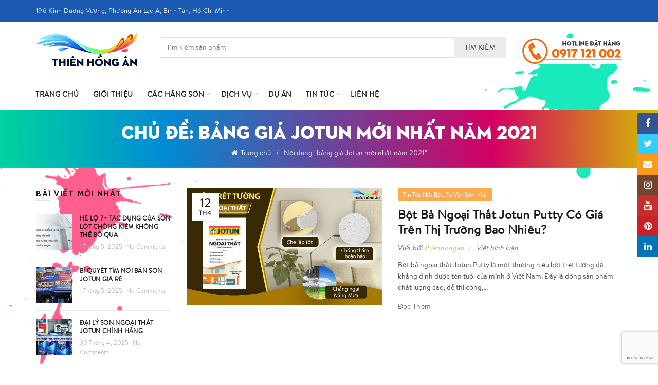

--- FILE ---
content_type: text/html; charset=UTF-8
request_url: https://sonthienhongan.com/tag/bang-gia-jotun-moi-nhat-nam-2021
body_size: 22953
content:
<!DOCTYPE html>
<!--[if IE 8]>
<html class="ie ie8" lang="vi">
<![endif]-->
<!--[if !(IE 7) & !(IE 8)]><!-->
<html lang="vi">
<!--<![endif]-->
<head>
	<meta charset="UTF-8">
	<meta name="viewport" content="width=device-width, initial-scale=1.0, maximum-scale=1.0, user-scalable=no">
	<link rel="profile" href="http://gmpg.org/xfn/11">
	<link rel="pingback" href="https://sonthienhongan.com/xmlrpc.php">
	<meta name='robots' content='index, follow, max-image-preview:large, max-snippet:-1, max-video-preview:-1' />
	<style>img:is([sizes="auto" i], [sizes^="auto," i]) { contain-intrinsic-size: 3000px 1500px }</style>
	
	<!-- This site is optimized with the Yoast SEO plugin v24.6 - https://yoast.com/wordpress/plugins/seo/ -->
	<title>Lưu trữ bảng giá Jotun mới nhất năm 2021 - Sơn Thiên Hồng Ân</title>
	<link rel="canonical" href="https://sonthienhongan.com/tag/bang-gia-jotun-moi-nhat-nam-2021" />
	<meta property="og:locale" content="vi_VN" />
	<meta property="og:type" content="article" />
	<meta property="og:title" content="Lưu trữ bảng giá Jotun mới nhất năm 2021 - Sơn Thiên Hồng Ân" />
	<meta property="og:url" content="https://sonthienhongan.com/tag/bang-gia-jotun-moi-nhat-nam-2021" />
	<meta property="og:site_name" content="Sơn Thiên Hồng Ân" />
	<meta name="twitter:card" content="summary_large_image" />
	<script type="application/ld+json" class="yoast-schema-graph">{"@context":"https://schema.org","@graph":[{"@type":"CollectionPage","@id":"https://sonthienhongan.com/tag/bang-gia-jotun-moi-nhat-nam-2021","url":"https://sonthienhongan.com/tag/bang-gia-jotun-moi-nhat-nam-2021","name":"Lưu trữ bảng giá Jotun mới nhất năm 2021 - Sơn Thiên Hồng Ân","isPartOf":{"@id":"https://sonthienhongan.com/#website"},"primaryImageOfPage":{"@id":"https://sonthienhongan.com/tag/bang-gia-jotun-moi-nhat-nam-2021#primaryimage"},"image":{"@id":"https://sonthienhongan.com/tag/bang-gia-jotun-moi-nhat-nam-2021#primaryimage"},"thumbnailUrl":"https://sonthienhongan.com/wp-content/uploads/2021/04/bot-tret-jotun-gia-re.jpg","breadcrumb":{"@id":"https://sonthienhongan.com/tag/bang-gia-jotun-moi-nhat-nam-2021#breadcrumb"},"inLanguage":"vi"},{"@type":"ImageObject","inLanguage":"vi","@id":"https://sonthienhongan.com/tag/bang-gia-jotun-moi-nhat-nam-2021#primaryimage","url":"https://sonthienhongan.com/wp-content/uploads/2021/04/bot-tret-jotun-gia-re.jpg","contentUrl":"https://sonthienhongan.com/wp-content/uploads/2021/04/bot-tret-jotun-gia-re.jpg","width":700,"height":420},{"@type":"BreadcrumbList","@id":"https://sonthienhongan.com/tag/bang-gia-jotun-moi-nhat-nam-2021#breadcrumb","itemListElement":[{"@type":"ListItem","position":1,"name":"Trang chủ","item":"https://sonthienhongan.com/"},{"@type":"ListItem","position":2,"name":"bảng giá Jotun mới nhất năm 2021"}]},{"@type":"WebSite","@id":"https://sonthienhongan.com/#website","url":"https://sonthienhongan.com/","name":"Sơn Thiên Hồng Ân","description":"Đại Lý Cấp 1 Sơn Jotun Giá Rẻ, Sơn Dulux Chính Hãng","publisher":{"@id":"https://sonthienhongan.com/#organization"},"potentialAction":[{"@type":"SearchAction","target":{"@type":"EntryPoint","urlTemplate":"https://sonthienhongan.com/?s={search_term_string}"},"query-input":{"@type":"PropertyValueSpecification","valueRequired":true,"valueName":"search_term_string"}}],"inLanguage":"vi"},{"@type":"Organization","@id":"https://sonthienhongan.com/#organization","name":"Công ty TNHH Sơn Thiên Hồng Ân","url":"https://sonthienhongan.com/","logo":{"@type":"ImageObject","inLanguage":"vi","@id":"https://sonthienhongan.com/#/schema/logo/image/","url":"https://sonthienhongan.com/wp-content/uploads/2020/05/sontha.jpg","contentUrl":"https://sonthienhongan.com/wp-content/uploads/2020/05/sontha.jpg","width":554,"height":422,"caption":"Công ty TNHH Sơn Thiên Hồng Ân"},"image":{"@id":"https://sonthienhongan.com/#/schema/logo/image/"}}]}</script>
	<!-- / Yoast SEO plugin. -->


<link rel='dns-prefetch' href='//fonts.googleapis.com' />
<link rel="alternate" type="application/rss+xml" title="Dòng thông tin Sơn Thiên Hồng Ân &raquo;" href="https://sonthienhongan.com/feed" />
<link rel="alternate" type="application/rss+xml" title="Sơn Thiên Hồng Ân &raquo; Dòng bình luận" href="https://sonthienhongan.com/comments/feed" />
<link rel="alternate" type="application/rss+xml" title="Dòng thông tin cho Thẻ Sơn Thiên Hồng Ân &raquo; bảng giá Jotun mới nhất năm 2021" href="https://sonthienhongan.com/tag/bang-gia-jotun-moi-nhat-nam-2021/feed" />
<style id='wp-emoji-styles-inline-css' type='text/css'>

	img.wp-smiley, img.emoji {
		display: inline !important;
		border: none !important;
		box-shadow: none !important;
		height: 1em !important;
		width: 1em !important;
		margin: 0 0.07em !important;
		vertical-align: -0.1em !important;
		background: none !important;
		padding: 0 !important;
	}
</style>
<link rel='stylesheet' id='wp-block-library-css' href='https://sonthienhongan.com/wp-includes/css/dist/block-library/style.min.css?ver=6.7.4' type='text/css' media='all' />
<style id='safe-svg-svg-icon-style-inline-css' type='text/css'>
.safe-svg-cover{text-align:center}.safe-svg-cover .safe-svg-inside{display:inline-block;max-width:100%}.safe-svg-cover svg{height:100%;max-height:100%;max-width:100%;width:100%}

</style>
<style id='classic-theme-styles-inline-css' type='text/css'>
/*! This file is auto-generated */
.wp-block-button__link{color:#fff;background-color:#32373c;border-radius:9999px;box-shadow:none;text-decoration:none;padding:calc(.667em + 2px) calc(1.333em + 2px);font-size:1.125em}.wp-block-file__button{background:#32373c;color:#fff;text-decoration:none}
</style>
<style id='global-styles-inline-css' type='text/css'>
:root{--wp--preset--aspect-ratio--square: 1;--wp--preset--aspect-ratio--4-3: 4/3;--wp--preset--aspect-ratio--3-4: 3/4;--wp--preset--aspect-ratio--3-2: 3/2;--wp--preset--aspect-ratio--2-3: 2/3;--wp--preset--aspect-ratio--16-9: 16/9;--wp--preset--aspect-ratio--9-16: 9/16;--wp--preset--color--black: #000000;--wp--preset--color--cyan-bluish-gray: #abb8c3;--wp--preset--color--white: #ffffff;--wp--preset--color--pale-pink: #f78da7;--wp--preset--color--vivid-red: #cf2e2e;--wp--preset--color--luminous-vivid-orange: #ff6900;--wp--preset--color--luminous-vivid-amber: #fcb900;--wp--preset--color--light-green-cyan: #7bdcb5;--wp--preset--color--vivid-green-cyan: #00d084;--wp--preset--color--pale-cyan-blue: #8ed1fc;--wp--preset--color--vivid-cyan-blue: #0693e3;--wp--preset--color--vivid-purple: #9b51e0;--wp--preset--gradient--vivid-cyan-blue-to-vivid-purple: linear-gradient(135deg,rgba(6,147,227,1) 0%,rgb(155,81,224) 100%);--wp--preset--gradient--light-green-cyan-to-vivid-green-cyan: linear-gradient(135deg,rgb(122,220,180) 0%,rgb(0,208,130) 100%);--wp--preset--gradient--luminous-vivid-amber-to-luminous-vivid-orange: linear-gradient(135deg,rgba(252,185,0,1) 0%,rgba(255,105,0,1) 100%);--wp--preset--gradient--luminous-vivid-orange-to-vivid-red: linear-gradient(135deg,rgba(255,105,0,1) 0%,rgb(207,46,46) 100%);--wp--preset--gradient--very-light-gray-to-cyan-bluish-gray: linear-gradient(135deg,rgb(238,238,238) 0%,rgb(169,184,195) 100%);--wp--preset--gradient--cool-to-warm-spectrum: linear-gradient(135deg,rgb(74,234,220) 0%,rgb(151,120,209) 20%,rgb(207,42,186) 40%,rgb(238,44,130) 60%,rgb(251,105,98) 80%,rgb(254,248,76) 100%);--wp--preset--gradient--blush-light-purple: linear-gradient(135deg,rgb(255,206,236) 0%,rgb(152,150,240) 100%);--wp--preset--gradient--blush-bordeaux: linear-gradient(135deg,rgb(254,205,165) 0%,rgb(254,45,45) 50%,rgb(107,0,62) 100%);--wp--preset--gradient--luminous-dusk: linear-gradient(135deg,rgb(255,203,112) 0%,rgb(199,81,192) 50%,rgb(65,88,208) 100%);--wp--preset--gradient--pale-ocean: linear-gradient(135deg,rgb(255,245,203) 0%,rgb(182,227,212) 50%,rgb(51,167,181) 100%);--wp--preset--gradient--electric-grass: linear-gradient(135deg,rgb(202,248,128) 0%,rgb(113,206,126) 100%);--wp--preset--gradient--midnight: linear-gradient(135deg,rgb(2,3,129) 0%,rgb(40,116,252) 100%);--wp--preset--font-size--small: 13px;--wp--preset--font-size--medium: 20px;--wp--preset--font-size--large: 36px;--wp--preset--font-size--x-large: 42px;--wp--preset--font-family--inter: "Inter", sans-serif;--wp--preset--font-family--cardo: Cardo;--wp--preset--spacing--20: 0.44rem;--wp--preset--spacing--30: 0.67rem;--wp--preset--spacing--40: 1rem;--wp--preset--spacing--50: 1.5rem;--wp--preset--spacing--60: 2.25rem;--wp--preset--spacing--70: 3.38rem;--wp--preset--spacing--80: 5.06rem;--wp--preset--shadow--natural: 6px 6px 9px rgba(0, 0, 0, 0.2);--wp--preset--shadow--deep: 12px 12px 50px rgba(0, 0, 0, 0.4);--wp--preset--shadow--sharp: 6px 6px 0px rgba(0, 0, 0, 0.2);--wp--preset--shadow--outlined: 6px 6px 0px -3px rgba(255, 255, 255, 1), 6px 6px rgba(0, 0, 0, 1);--wp--preset--shadow--crisp: 6px 6px 0px rgba(0, 0, 0, 1);}:where(.is-layout-flex){gap: 0.5em;}:where(.is-layout-grid){gap: 0.5em;}body .is-layout-flex{display: flex;}.is-layout-flex{flex-wrap: wrap;align-items: center;}.is-layout-flex > :is(*, div){margin: 0;}body .is-layout-grid{display: grid;}.is-layout-grid > :is(*, div){margin: 0;}:where(.wp-block-columns.is-layout-flex){gap: 2em;}:where(.wp-block-columns.is-layout-grid){gap: 2em;}:where(.wp-block-post-template.is-layout-flex){gap: 1.25em;}:where(.wp-block-post-template.is-layout-grid){gap: 1.25em;}.has-black-color{color: var(--wp--preset--color--black) !important;}.has-cyan-bluish-gray-color{color: var(--wp--preset--color--cyan-bluish-gray) !important;}.has-white-color{color: var(--wp--preset--color--white) !important;}.has-pale-pink-color{color: var(--wp--preset--color--pale-pink) !important;}.has-vivid-red-color{color: var(--wp--preset--color--vivid-red) !important;}.has-luminous-vivid-orange-color{color: var(--wp--preset--color--luminous-vivid-orange) !important;}.has-luminous-vivid-amber-color{color: var(--wp--preset--color--luminous-vivid-amber) !important;}.has-light-green-cyan-color{color: var(--wp--preset--color--light-green-cyan) !important;}.has-vivid-green-cyan-color{color: var(--wp--preset--color--vivid-green-cyan) !important;}.has-pale-cyan-blue-color{color: var(--wp--preset--color--pale-cyan-blue) !important;}.has-vivid-cyan-blue-color{color: var(--wp--preset--color--vivid-cyan-blue) !important;}.has-vivid-purple-color{color: var(--wp--preset--color--vivid-purple) !important;}.has-black-background-color{background-color: var(--wp--preset--color--black) !important;}.has-cyan-bluish-gray-background-color{background-color: var(--wp--preset--color--cyan-bluish-gray) !important;}.has-white-background-color{background-color: var(--wp--preset--color--white) !important;}.has-pale-pink-background-color{background-color: var(--wp--preset--color--pale-pink) !important;}.has-vivid-red-background-color{background-color: var(--wp--preset--color--vivid-red) !important;}.has-luminous-vivid-orange-background-color{background-color: var(--wp--preset--color--luminous-vivid-orange) !important;}.has-luminous-vivid-amber-background-color{background-color: var(--wp--preset--color--luminous-vivid-amber) !important;}.has-light-green-cyan-background-color{background-color: var(--wp--preset--color--light-green-cyan) !important;}.has-vivid-green-cyan-background-color{background-color: var(--wp--preset--color--vivid-green-cyan) !important;}.has-pale-cyan-blue-background-color{background-color: var(--wp--preset--color--pale-cyan-blue) !important;}.has-vivid-cyan-blue-background-color{background-color: var(--wp--preset--color--vivid-cyan-blue) !important;}.has-vivid-purple-background-color{background-color: var(--wp--preset--color--vivid-purple) !important;}.has-black-border-color{border-color: var(--wp--preset--color--black) !important;}.has-cyan-bluish-gray-border-color{border-color: var(--wp--preset--color--cyan-bluish-gray) !important;}.has-white-border-color{border-color: var(--wp--preset--color--white) !important;}.has-pale-pink-border-color{border-color: var(--wp--preset--color--pale-pink) !important;}.has-vivid-red-border-color{border-color: var(--wp--preset--color--vivid-red) !important;}.has-luminous-vivid-orange-border-color{border-color: var(--wp--preset--color--luminous-vivid-orange) !important;}.has-luminous-vivid-amber-border-color{border-color: var(--wp--preset--color--luminous-vivid-amber) !important;}.has-light-green-cyan-border-color{border-color: var(--wp--preset--color--light-green-cyan) !important;}.has-vivid-green-cyan-border-color{border-color: var(--wp--preset--color--vivid-green-cyan) !important;}.has-pale-cyan-blue-border-color{border-color: var(--wp--preset--color--pale-cyan-blue) !important;}.has-vivid-cyan-blue-border-color{border-color: var(--wp--preset--color--vivid-cyan-blue) !important;}.has-vivid-purple-border-color{border-color: var(--wp--preset--color--vivid-purple) !important;}.has-vivid-cyan-blue-to-vivid-purple-gradient-background{background: var(--wp--preset--gradient--vivid-cyan-blue-to-vivid-purple) !important;}.has-light-green-cyan-to-vivid-green-cyan-gradient-background{background: var(--wp--preset--gradient--light-green-cyan-to-vivid-green-cyan) !important;}.has-luminous-vivid-amber-to-luminous-vivid-orange-gradient-background{background: var(--wp--preset--gradient--luminous-vivid-amber-to-luminous-vivid-orange) !important;}.has-luminous-vivid-orange-to-vivid-red-gradient-background{background: var(--wp--preset--gradient--luminous-vivid-orange-to-vivid-red) !important;}.has-very-light-gray-to-cyan-bluish-gray-gradient-background{background: var(--wp--preset--gradient--very-light-gray-to-cyan-bluish-gray) !important;}.has-cool-to-warm-spectrum-gradient-background{background: var(--wp--preset--gradient--cool-to-warm-spectrum) !important;}.has-blush-light-purple-gradient-background{background: var(--wp--preset--gradient--blush-light-purple) !important;}.has-blush-bordeaux-gradient-background{background: var(--wp--preset--gradient--blush-bordeaux) !important;}.has-luminous-dusk-gradient-background{background: var(--wp--preset--gradient--luminous-dusk) !important;}.has-pale-ocean-gradient-background{background: var(--wp--preset--gradient--pale-ocean) !important;}.has-electric-grass-gradient-background{background: var(--wp--preset--gradient--electric-grass) !important;}.has-midnight-gradient-background{background: var(--wp--preset--gradient--midnight) !important;}.has-small-font-size{font-size: var(--wp--preset--font-size--small) !important;}.has-medium-font-size{font-size: var(--wp--preset--font-size--medium) !important;}.has-large-font-size{font-size: var(--wp--preset--font-size--large) !important;}.has-x-large-font-size{font-size: var(--wp--preset--font-size--x-large) !important;}
:where(.wp-block-post-template.is-layout-flex){gap: 1.25em;}:where(.wp-block-post-template.is-layout-grid){gap: 1.25em;}
:where(.wp-block-columns.is-layout-flex){gap: 2em;}:where(.wp-block-columns.is-layout-grid){gap: 2em;}
:root :where(.wp-block-pullquote){font-size: 1.5em;line-height: 1.6;}
</style>
<link rel='stylesheet' id='rs-plugin-settings-css' href='https://sonthienhongan.com/wp-content/plugins/revslider/public/assets/css/rs6.css?ver=6.2.9' type='text/css' media='all' />
<style id='rs-plugin-settings-inline-css' type='text/css'>
#rs-demo-id {}
</style>
<link rel='stylesheet' id='toc-screen-css' href='https://sonthienhongan.com/wp-content/plugins/table-of-contents-plus/screen.min.css?ver=2411.1' type='text/css' media='all' />
<style id='woocommerce-inline-inline-css' type='text/css'>
.woocommerce form .form-row .required { visibility: visible; }
</style>
<link rel='stylesheet' id='ez-toc-css' href='https://sonthienhongan.com/wp-content/plugins/easy-table-of-contents/assets/css/screen.min.css?ver=2.0.72' type='text/css' media='all' />
<style id='ez-toc-inline-css' type='text/css'>
div#ez-toc-container .ez-toc-title {font-size: 135%;}div#ez-toc-container .ez-toc-title {font-weight: 700;}div#ez-toc-container ul li {font-size: 95%;}div#ez-toc-container ul li {font-weight: 500;}div#ez-toc-container nav ul ul li {font-size: 90%;}div#ez-toc-container {width: 75%;}
.ez-toc-container-direction {direction: ltr;}.ez-toc-counter ul{counter-reset: item ;}.ez-toc-counter nav ul li a::before {content: counters(item, '.', decimal) '. ';display: inline-block;counter-increment: item;flex-grow: 0;flex-shrink: 0;margin-right: .2em; float: left; }.ez-toc-widget-direction {direction: ltr;}.ez-toc-widget-container ul{counter-reset: item ;}.ez-toc-widget-container nav ul li a::before {content: counters(item, '.', decimal) '. ';display: inline-block;counter-increment: item;flex-grow: 0;flex-shrink: 0;margin-right: .2em; float: left; }
</style>
<link rel='stylesheet' id='brands-styles-css' href='https://sonthienhongan.com/wp-content/plugins/woocommerce/assets/css/brands.css?ver=9.7.2' type='text/css' media='all' />
<style id='akismet-widget-style-inline-css' type='text/css'>

			.a-stats {
				--akismet-color-mid-green: #357b49;
				--akismet-color-white: #fff;
				--akismet-color-light-grey: #f6f7f7;

				max-width: 350px;
				width: auto;
			}

			.a-stats * {
				all: unset;
				box-sizing: border-box;
			}

			.a-stats strong {
				font-weight: 600;
			}

			.a-stats a.a-stats__link,
			.a-stats a.a-stats__link:visited,
			.a-stats a.a-stats__link:active {
				background: var(--akismet-color-mid-green);
				border: none;
				box-shadow: none;
				border-radius: 8px;
				color: var(--akismet-color-white);
				cursor: pointer;
				display: block;
				font-family: -apple-system, BlinkMacSystemFont, 'Segoe UI', 'Roboto', 'Oxygen-Sans', 'Ubuntu', 'Cantarell', 'Helvetica Neue', sans-serif;
				font-weight: 500;
				padding: 12px;
				text-align: center;
				text-decoration: none;
				transition: all 0.2s ease;
			}

			/* Extra specificity to deal with TwentyTwentyOne focus style */
			.widget .a-stats a.a-stats__link:focus {
				background: var(--akismet-color-mid-green);
				color: var(--akismet-color-white);
				text-decoration: none;
			}

			.a-stats a.a-stats__link:hover {
				filter: brightness(110%);
				box-shadow: 0 4px 12px rgba(0, 0, 0, 0.06), 0 0 2px rgba(0, 0, 0, 0.16);
			}

			.a-stats .count {
				color: var(--akismet-color-white);
				display: block;
				font-size: 1.5em;
				line-height: 1.4;
				padding: 0 13px;
				white-space: nowrap;
			}
		
</style>
<link rel='stylesheet' id='bootstrap-css' href='https://sonthienhongan.com/wp-content/themes/basel/css/bootstrap.min.css?ver=5.0.0' type='text/css' media='all' />
<link rel='stylesheet' id='basel-style-css' href='https://sonthienhongan.com/wp-content/themes/basel/style.min.css?ver=5.0.0' type='text/css' media='all' />
<link rel='stylesheet' id='child-style-css' href='https://sonthienhongan.com/wp-content/themes/basel-child/style.css?ver=5.0.0' type='text/css' media='all' />
<link rel='stylesheet' id='font-awesome-css-css' href='https://sonthienhongan.com/wp-content/themes/basel/css/font-awesome.min.css?ver=5.0.0' type='text/css' media='all' />
<link rel='stylesheet' id='js_composer_front-css' href='https://sonthienhongan.com/wp-content/plugins/js_composer/assets/css/js_composer.min.css?ver=6.2.0' type='text/css' media='all' />
<link rel='stylesheet' id='xts-google-fonts-css' href='//fonts.googleapis.com/css?family=Cabin%3A400%2C500%2C600%2C700%2C400italic%2C500italic%2C600italic%2C700italic%7CLato%3A100%2C300%2C400%2C700%2C900%2C100italic%2C300italic%2C400italic%2C700italic%2C900italic&#038;ver=5.0.0' type='text/css' media='all' />
<link rel='stylesheet' id='basel-dynamic-style-css' href='https://sonthienhongan.com/wp-content/uploads/2025/02/basel-dynamic-1740223233.css?ver=5.0.0' type='text/css' media='all' />
<script type="text/template" id="tmpl-variation-template">
	<div class="woocommerce-variation-description">{{{ data.variation.variation_description }}}</div>
	<div class="woocommerce-variation-price">{{{ data.variation.price_html }}}</div>
	<div class="woocommerce-variation-availability">{{{ data.variation.availability_html }}}</div>
</script>
<script type="text/template" id="tmpl-unavailable-variation-template">
	<p role="alert">Rất tiếc, sản phẩm này hiện không tồn tại. Hãy chọn một phương thức kết hợp khác.</p>
</script>
<script type="text/javascript" src="https://sonthienhongan.com/wp-includes/js/jquery/jquery.min.js?ver=3.7.1" id="jquery-core-js"></script>
<script type="text/javascript" src="https://sonthienhongan.com/wp-includes/js/jquery/jquery-migrate.min.js?ver=3.4.1" id="jquery-migrate-js"></script>
<script type="text/javascript" src="https://sonthienhongan.com/wp-content/plugins/revslider/public/assets/js/rbtools.min.js?ver=6.0.5" id="tp-tools-js"></script>
<script type="text/javascript" src="https://sonthienhongan.com/wp-content/plugins/revslider/public/assets/js/rs6.min.js?ver=6.2.9" id="revmin-js"></script>
<script type="text/javascript" src="https://sonthienhongan.com/wp-content/plugins/woocommerce/assets/js/jquery-blockui/jquery.blockUI.min.js?ver=2.7.0-wc.9.7.2" id="jquery-blockui-js" data-wp-strategy="defer"></script>
<script type="text/javascript" id="wc-add-to-cart-js-extra">
/* <![CDATA[ */
var wc_add_to_cart_params = {"ajax_url":"\/wp-admin\/admin-ajax.php","wc_ajax_url":"\/?wc-ajax=%%endpoint%%","i18n_view_cart":"Xem gi\u1ecf h\u00e0ng","cart_url":"https:\/\/sonthienhongan.com\/gio-hang","is_cart":"","cart_redirect_after_add":"no"};
/* ]]> */
</script>
<script type="text/javascript" src="https://sonthienhongan.com/wp-content/plugins/woocommerce/assets/js/frontend/add-to-cart.min.js?ver=9.7.2" id="wc-add-to-cart-js" data-wp-strategy="defer"></script>
<script type="text/javascript" src="https://sonthienhongan.com/wp-content/plugins/woocommerce/assets/js/js-cookie/js.cookie.min.js?ver=2.1.4-wc.9.7.2" id="js-cookie-js" data-wp-strategy="defer"></script>
<script type="text/javascript" id="woocommerce-js-extra">
/* <![CDATA[ */
var woocommerce_params = {"ajax_url":"\/wp-admin\/admin-ajax.php","wc_ajax_url":"\/?wc-ajax=%%endpoint%%","i18n_password_show":"Hi\u1ec3n th\u1ecb m\u1eadt kh\u1ea9u","i18n_password_hide":"\u1ea8n m\u1eadt kh\u1ea9u"};
/* ]]> */
</script>
<script type="text/javascript" src="https://sonthienhongan.com/wp-content/plugins/woocommerce/assets/js/frontend/woocommerce.min.js?ver=9.7.2" id="woocommerce-js" defer="defer" data-wp-strategy="defer"></script>
<script type="text/javascript" src="https://sonthienhongan.com/wp-content/plugins/js_composer/assets/js/vendors/woocommerce-add-to-cart.js?ver=6.2.0" id="vc_woocommerce-add-to-cart-js-js"></script>
<!--[if lt IE 9]>
<script type="text/javascript" src="https://sonthienhongan.com/wp-content/themes/basel/js/html5.min.js?ver=5.0.0" id="basel_html5shiv-js"></script>
<![endif]-->
<script type="text/javascript" src="https://sonthienhongan.com/wp-includes/js/underscore.min.js?ver=1.13.7" id="underscore-js"></script>
<script type="text/javascript" id="wp-util-js-extra">
/* <![CDATA[ */
var _wpUtilSettings = {"ajax":{"url":"\/wp-admin\/admin-ajax.php"}};
/* ]]> */
</script>
<script type="text/javascript" src="https://sonthienhongan.com/wp-includes/js/wp-util.min.js?ver=6.7.4" id="wp-util-js"></script>
<script type="text/javascript" id="wc-add-to-cart-variation-js-extra">
/* <![CDATA[ */
var wc_add_to_cart_variation_params = {"wc_ajax_url":"\/?wc-ajax=%%endpoint%%","i18n_no_matching_variations_text":"R\u1ea5t ti\u1ebfc, kh\u00f4ng c\u00f3 s\u1ea3n ph\u1ea9m n\u00e0o ph\u00f9 h\u1ee3p v\u1edbi l\u1ef1a ch\u1ecdn c\u1ee7a b\u1ea1n. H\u00e3y ch\u1ecdn m\u1ed9t ph\u01b0\u01a1ng th\u1ee9c k\u1ebft h\u1ee3p kh\u00e1c.","i18n_make_a_selection_text":"Ch\u1ecdn c\u00e1c t\u00f9y ch\u1ecdn cho s\u1ea3n ph\u1ea9m tr\u01b0\u1edbc khi cho s\u1ea3n ph\u1ea9m v\u00e0o gi\u1ecf h\u00e0ng c\u1ee7a b\u1ea1n.","i18n_unavailable_text":"R\u1ea5t ti\u1ebfc, s\u1ea3n ph\u1ea9m n\u00e0y hi\u1ec7n kh\u00f4ng t\u1ed3n t\u1ea1i. H\u00e3y ch\u1ecdn m\u1ed9t ph\u01b0\u01a1ng th\u1ee9c k\u1ebft h\u1ee3p kh\u00e1c.","i18n_reset_alert_text":"L\u1ef1a ch\u1ecdn c\u1ee7a b\u1ea1n \u0111\u00e3 \u0111\u01b0\u1ee3c \u0111\u1eb7t l\u1ea1i. Vui l\u00f2ng ch\u1ecdn m\u1ed9t s\u1ed1 t\u00f9y ch\u1ecdn s\u1ea3n ph\u1ea9m tr\u01b0\u1edbc khi th\u00eam s\u1ea3n ph\u1ea9m n\u00e0y v\u00e0o gi\u1ecf h\u00e0ng c\u1ee7a b\u1ea1n."};
/* ]]> */
</script>
<script type="text/javascript" src="https://sonthienhongan.com/wp-content/plugins/woocommerce/assets/js/frontend/add-to-cart-variation.min.js?ver=9.7.2" id="wc-add-to-cart-variation-js" defer="defer" data-wp-strategy="defer"></script>
<link rel="https://api.w.org/" href="https://sonthienhongan.com/wp-json/" /><link rel="alternate" title="JSON" type="application/json" href="https://sonthienhongan.com/wp-json/wp/v2/tags/780" /><link rel="EditURI" type="application/rsd+xml" title="RSD" href="https://sonthienhongan.com/xmlrpc.php?rsd" />
<meta name="theme-color" content="">			<link rel="shortcut icon" href="https://sonthienhongan.com/wp-content/uploads/2020/05/logo-thien-hong-an.png">
			<link rel="apple-touch-icon-precomposed" sizes="152x152" href="https://sonthienhongan.com/wp-content/uploads/2020/05/logo-thien-hong-an.png">
		        <style> 
            	
			/* Shop popup */
			
			.basel-promo-popup {
			   max-width: 900px;
			}
	
            .site-logo {
                width: 20%;
            }    

            .site-logo img {
                max-width: 200px;
                max-height: 95px;
            }    

                            .right-column {
                    width: 210px;
                }  
            
                            .basel-woocommerce-layered-nav .basel-scroll {
                    max-height: 280px;
                }
            
			/* header Banner */
			.header-banner {
				height: 35px;
			}
	
			.header-banner-display .website-wrapper {
				margin-top:35px;
			}	

            /* Topbar height configs */

			.topbar-menu ul > li {
				line-height: 42px;
			}
			
			.topbar-wrapp,
			.topbar-content:before {
				height: 42px;
			}
			
			.sticky-header-prepared.basel-top-bar-on .header-shop, 
			.sticky-header-prepared.basel-top-bar-on .header-split,
			.enable-sticky-header.basel-header-overlap.basel-top-bar-on .main-header {
				top: 42px;
			}

            /* Header height configs */

            /* Limit logo image height for according to header height */
            .site-logo img {
                max-height: 95px;
            } 

            /* And for sticky header logo also */
            .act-scroll .site-logo img,
            .header-clone .site-logo img {
                max-height: 75px;
            }   

            /* Set sticky headers height for cloned headers based on menu links line height */
            .header-clone .main-nav .menu > li > a {
                height: 75px;
                line-height: 75px;
            } 

            /* Height for switch logos */

            .sticky-header-real:not(.global-header-menu-top) .switch-logo-enable .basel-logo {
                height: 95px;
            }

            .sticky-header-real:not(.global-header-menu-top) .act-scroll .switch-logo-enable .basel-logo {
                height: 75px;
            }

            .sticky-header-real:not(.global-header-menu-top) .act-scroll .switch-logo-enable {
                transform: translateY(-75px);
                -webkit-transform: translateY(-75px);
            }

                            /* Header height for layouts that don't have line height for menu links */
                .wrapp-header {
                    min-height: 95px;
                } 
            
            
            
            
            /* Page headings settings for heading overlap. Calculate on the header height base */

            .basel-header-overlap .title-size-default,
            .basel-header-overlap .title-size-small,
            .basel-header-overlap .title-shop.without-title.title-size-default,
            .basel-header-overlap .title-shop.without-title.title-size-small {
                padding-top: 135px;
            }


            .basel-header-overlap .title-shop.without-title.title-size-large,
            .basel-header-overlap .title-size-large {
                padding-top: 215px;
            }

            @media (max-width: 991px) {

				/* header Banner */
				.header-banner {
					height: 50px;
				}
	
				.header-banner-display .website-wrapper {
					margin-top:50px;
				}

	            /* Topbar height configs */
				.topbar-menu ul > li {
					line-height: 38px;
				}
				
				.topbar-wrapp,
				.topbar-content:before {
					height: 38px;
				}
				
				.sticky-header-prepared.basel-top-bar-on .header-shop, 
				.sticky-header-prepared.basel-top-bar-on .header-split,
				.enable-sticky-header.basel-header-overlap.basel-top-bar-on .main-header {
					top: 38px;
				}

                /* Set header height for mobile devices */
                .main-header .wrapp-header {
                    min-height: 60px;
                } 

                /* Limit logo image height for mobile according to mobile header height */
                .site-logo img {
                    max-height: 60px;
                }   

                /* Limit logo on sticky header. Both header real and header cloned */
                .act-scroll .site-logo img,
                .header-clone .site-logo img {
                    max-height: 60px;
                }

                /* Height for switch logos */

                .main-header .switch-logo-enable .basel-logo {
                    height: 60px;
                }

                .sticky-header-real:not(.global-header-menu-top) .act-scroll .switch-logo-enable .basel-logo {
                    height: 60px;
                }

                .sticky-header-real:not(.global-header-menu-top) .act-scroll .switch-logo-enable {
                    transform: translateY(-60px);
                    -webkit-transform: translateY(-60px);
                }

                /* Page headings settings for heading overlap. Calculate on the MOBILE header height base */
                .basel-header-overlap .title-size-default,
                .basel-header-overlap .title-size-small,
                .basel-header-overlap .title-shop.without-title.title-size-default,
                .basel-header-overlap .title-shop.without-title.title-size-small {
                    padding-top: 80px;
                }

                .basel-header-overlap .title-shop.without-title.title-size-large,
                .basel-header-overlap .title-size-large {
                    padding-top: 120px;
                }
 
            }
     
                    </style>
        
        
		<meta name="generator" content="speculation-rules 1.4.0">
	<noscript><style>.woocommerce-product-gallery{ opacity: 1 !important; }</style></noscript>
	<link rel="preconnect" href="//code.tidio.co"><meta name="generator" content="Powered by WPBakery Page Builder - drag and drop page builder for WordPress."/>
<meta name="generator" content="Powered by Slider Revolution 6.2.9 - responsive, Mobile-Friendly Slider Plugin for WordPress with comfortable drag and drop interface." />
<style class='wp-fonts-local' type='text/css'>
@font-face{font-family:Inter;font-style:normal;font-weight:300 900;font-display:fallback;src:url('https://sonthienhongan.com/wp-content/plugins/woocommerce/assets/fonts/Inter-VariableFont_slnt,wght.woff2') format('woff2');font-stretch:normal;}
@font-face{font-family:Cardo;font-style:normal;font-weight:400;font-display:fallback;src:url('https://sonthienhongan.com/wp-content/plugins/woocommerce/assets/fonts/cardo_normal_400.woff2') format('woff2');}
</style>
<script type="text/javascript">function setREVStartSize(e){
			//window.requestAnimationFrame(function() {				 
				window.RSIW = window.RSIW===undefined ? window.innerWidth : window.RSIW;	
				window.RSIH = window.RSIH===undefined ? window.innerHeight : window.RSIH;	
				try {								
					var pw = document.getElementById(e.c).parentNode.offsetWidth,
						newh;
					pw = pw===0 || isNaN(pw) ? window.RSIW : pw;
					e.tabw = e.tabw===undefined ? 0 : parseInt(e.tabw);
					e.thumbw = e.thumbw===undefined ? 0 : parseInt(e.thumbw);
					e.tabh = e.tabh===undefined ? 0 : parseInt(e.tabh);
					e.thumbh = e.thumbh===undefined ? 0 : parseInt(e.thumbh);
					e.tabhide = e.tabhide===undefined ? 0 : parseInt(e.tabhide);
					e.thumbhide = e.thumbhide===undefined ? 0 : parseInt(e.thumbhide);
					e.mh = e.mh===undefined || e.mh=="" || e.mh==="auto" ? 0 : parseInt(e.mh,0);		
					if(e.layout==="fullscreen" || e.l==="fullscreen") 						
						newh = Math.max(e.mh,window.RSIH);					
					else{					
						e.gw = Array.isArray(e.gw) ? e.gw : [e.gw];
						for (var i in e.rl) if (e.gw[i]===undefined || e.gw[i]===0) e.gw[i] = e.gw[i-1];					
						e.gh = e.el===undefined || e.el==="" || (Array.isArray(e.el) && e.el.length==0)? e.gh : e.el;
						e.gh = Array.isArray(e.gh) ? e.gh : [e.gh];
						for (var i in e.rl) if (e.gh[i]===undefined || e.gh[i]===0) e.gh[i] = e.gh[i-1];
											
						var nl = new Array(e.rl.length),
							ix = 0,						
							sl;					
						e.tabw = e.tabhide>=pw ? 0 : e.tabw;
						e.thumbw = e.thumbhide>=pw ? 0 : e.thumbw;
						e.tabh = e.tabhide>=pw ? 0 : e.tabh;
						e.thumbh = e.thumbhide>=pw ? 0 : e.thumbh;					
						for (var i in e.rl) nl[i] = e.rl[i]<window.RSIW ? 0 : e.rl[i];
						sl = nl[0];									
						for (var i in nl) if (sl>nl[i] && nl[i]>0) { sl = nl[i]; ix=i;}															
						var m = pw>(e.gw[ix]+e.tabw+e.thumbw) ? 1 : (pw-(e.tabw+e.thumbw)) / (e.gw[ix]);					
						newh =  (e.gh[ix] * m) + (e.tabh + e.thumbh);
					}				
					if(window.rs_init_css===undefined) window.rs_init_css = document.head.appendChild(document.createElement("style"));					
					document.getElementById(e.c).height = newh+"px";
					window.rs_init_css.innerHTML += "#"+e.c+"_wrapper { height: "+newh+"px }";				
				} catch(e){
					console.log("Failure at Presize of Slider:" + e)
				}					   
			//});
		  };</script>
<noscript><style> .wpb_animate_when_almost_visible { opacity: 1; }</style></noscript><meta name="google-site-verification" content="imjaTebkOPswTgjDQ2F6JHev8b_4ce1nl5VT_GaAFdE" />
	
</head>

<body class="archive tag tag-bang-gia-jotun-moi-nhat-nam-2021 tag-780 theme-basel woocommerce-no-js wrapper-full-width global-cart-design-disable global-search-disable global-header-base mobile-nav-from-left sticky-footer-on basel-light catalog-mode-on categories-accordion-on global-wishlist-disable basel-top-bar-on basel-ajax-shop-on basel-ajax-search-on enable-sticky-header sticky-header-clone offcanvas-sidebar-mobile offcanvas-sidebar-tablet wpb-js-composer js-comp-ver-6.2.0 vc_responsive">
					<div class="mobile-nav">
							<form role="search" method="get" id="searchform" class="searchform  basel-ajax-search" action="https://sonthienhongan.com/"  data-thumbnail="1" data-price="1" data-count="5" data-post_type="product" data-symbols_count="3" data-sku="0">
				<div>
					<label class="screen-reader-text">Search for:</label>
					<input type="text" class="search-field" placeholder="Tìm kiếm sản phẩm" value="" name="s" id="s" />
					<input type="hidden" name="post_type" id="post_type" value="product">
										<button type="submit" id="searchsubmit" value="Tìm kiếm ">Tìm kiếm </button>
					
				</div>
			</form>
			<div class="search-results-wrapper"><div class="basel-scroll"><div class="basel-search-results basel-scroll-content"></div></div></div>
		<div class="menu-menu-chinh-container"><ul id="menu-menu-chinh" class="site-mobile-menu"><li id="menu-item-1640" class="menu-item menu-item-type-post_type menu-item-object-page menu-item-home menu-item-1640 menu-item-design-default item-event-hover"><a href="https://sonthienhongan.com/">Trang Chủ</a></li>
<li id="menu-item-1686" class="menu-item menu-item-type-post_type menu-item-object-page menu-item-1686 menu-item-design-default item-event-hover"><a href="https://sonthienhongan.com/gioi-thieu">Giới Thiệu</a></li>
<li id="menu-item-1639" class="menu-item menu-item-type-post_type menu-item-object-page menu-item-has-children menu-item-1639 menu-item-design-default item-event-hover"><a href="https://sonthienhongan.com/cac-hang-son">Các Hãng Sơn</a>
<div class="sub-menu-dropdown color-scheme-dark">

<div class="container">

<ul class="sub-menu color-scheme-dark">
	<li id="menu-item-1790" class="menu-item menu-item-type-taxonomy menu-item-object-product_cat menu-item-has-children menu-item-1790 menu-item-design-default item-event-hover menu-item-has-children"><a href="https://sonthienhongan.com/son-jotun">Sơn Jotun</a>
	<ul class="sub-sub-menu color-scheme-dark">
		<li id="menu-item-1651" class="menu-item menu-item-type-taxonomy menu-item-object-product_cat menu-item-1651 menu-item-design-default item-event-hover"><a href="https://sonthienhongan.com/son-noi-that-jotun">Sơn Nội Thất Jotun</a></li>
		<li id="menu-item-1650" class="menu-item menu-item-type-taxonomy menu-item-object-product_cat menu-item-1650 menu-item-design-default item-event-hover"><a href="https://sonthienhongan.com/son-ngoai-that-jotun">Sơn Ngoại Thất Jotun</a></li>
		<li id="menu-item-1867" class="menu-item menu-item-type-taxonomy menu-item-object-product_cat menu-item-1867 menu-item-design-default item-event-hover"><a href="https://sonthienhongan.com/son-cho-go-kim-loai-jotun">Sơn Cho Gỗ &amp; Kim Loại Jotun</a></li>
		<li id="menu-item-1869" class="menu-item menu-item-type-taxonomy menu-item-object-product_cat menu-item-1869 menu-item-design-default item-event-hover"><a href="https://sonthienhongan.com/son-chong-ri-jotun">Sơn Chống Rỉ Jotun</a></li>
		<li id="menu-item-1872" class="menu-item menu-item-type-taxonomy menu-item-object-product_cat menu-item-1872 menu-item-design-default item-event-hover"><a href="https://sonthienhongan.com/son-epoxy-jotun">Sơn Epoxy Jotun</a></li>
		<li id="menu-item-1865" class="menu-item menu-item-type-taxonomy menu-item-object-product_cat menu-item-1865 menu-item-design-default item-event-hover"><a href="https://sonthienhongan.com/bot-tret-jotun">Bột Trét Jotun</a></li>
	</ul>
</li>
	<li id="menu-item-1652" class="menu-item menu-item-type-taxonomy menu-item-object-product_cat menu-item-has-children menu-item-1652 menu-item-design-default item-event-hover"><a href="https://sonthienhongan.com/son-nippon">Sơn Nippon</a>
	<ul class="sub-sub-menu color-scheme-dark">
		<li id="menu-item-1654" class="menu-item menu-item-type-taxonomy menu-item-object-product_cat menu-item-1654 menu-item-design-default item-event-hover"><a href="https://sonthienhongan.com/son-noi-that-nippon">Sơn nội thất Nippon</a></li>
		<li id="menu-item-1653" class="menu-item menu-item-type-taxonomy menu-item-object-product_cat menu-item-1653 menu-item-design-default item-event-hover"><a href="https://sonthienhongan.com/son-ngoai-that-nippon">Sơn ngoại thất Nippon</a></li>
	</ul>
</li>
	<li id="menu-item-1646" class="menu-item menu-item-type-taxonomy menu-item-object-product_cat menu-item-has-children menu-item-1646 menu-item-design-default item-event-hover"><a href="https://sonthienhongan.com/son-dulux">Sơn Dulux</a>
	<ul class="sub-sub-menu color-scheme-dark">
		<li id="menu-item-1648" class="menu-item menu-item-type-taxonomy menu-item-object-product_cat menu-item-1648 menu-item-design-default item-event-hover"><a href="https://sonthienhongan.com/son-noi-that-dulux">Sơn Nội Thất Dulux</a></li>
		<li id="menu-item-1647" class="menu-item menu-item-type-taxonomy menu-item-object-product_cat menu-item-1647 menu-item-design-default item-event-hover"><a href="https://sonthienhongan.com/son-ngoai-that-dulux">Sơn Ngoại Thất Dulux</a></li>
	</ul>
</li>
	<li id="menu-item-1643" class="menu-item menu-item-type-taxonomy menu-item-object-product_cat menu-item-has-children menu-item-1643 menu-item-design-default item-event-hover"><a href="https://sonthienhongan.com/son-bossun">Sơn Bossun</a>
	<ul class="sub-sub-menu color-scheme-dark">
		<li id="menu-item-1645" class="menu-item menu-item-type-taxonomy menu-item-object-product_cat menu-item-1645 menu-item-design-default item-event-hover"><a href="https://sonthienhongan.com/son-noi-that-bossun">Sơn Nội Thất Bossun</a></li>
		<li id="menu-item-1644" class="menu-item menu-item-type-taxonomy menu-item-object-product_cat menu-item-1644 menu-item-design-default item-event-hover"><a href="https://sonthienhongan.com/son-ngoai-that-bossun">Sơn Ngoại Thất Bossun</a></li>
	</ul>
</li>
	<li id="menu-item-17942" class="menu-item menu-item-type-custom menu-item-object-custom menu-item-has-children menu-item-17942 menu-item-design-default item-event-hover"><a href="https://sonthienhongan.com/son-gentoo">Sơn GENTOO</a>
	<ul class="sub-sub-menu color-scheme-dark">
		<li id="menu-item-17946" class="menu-item menu-item-type-custom menu-item-object-custom menu-item-17946 menu-item-design-default item-event-hover"><a href="https://sonthienhongan.com/son-noi-that-gentoo">Sơn Nội Thất GENTOO</a></li>
		<li id="menu-item-17945" class="menu-item menu-item-type-custom menu-item-object-custom menu-item-17945 menu-item-design-default item-event-hover"><a href="https://sonthienhongan.com/son-ngoai-that-gentoo">Sơn Ngoại Thất GENTOO</a></li>
		<li id="menu-item-17944" class="menu-item menu-item-type-custom menu-item-object-custom menu-item-17944 menu-item-design-default item-event-hover"><a href="https://sonthienhongan.com/son-lot-gentoo">Sơn Lót GENTOO</a></li>
		<li id="menu-item-17943" class="menu-item menu-item-type-custom menu-item-object-custom menu-item-17943 menu-item-design-default item-event-hover"><a href="https://sonthienhongan.com/son-chong-tham-gentoo">Sơn Chống Thấm GENTOO</a></li>
	</ul>
</li>
	<li id="menu-item-17873" class="menu-item menu-item-type-custom menu-item-object-custom menu-item-has-children menu-item-17873 menu-item-design-default item-event-hover"><a href="https://sonthienhongan.com/son-toa">Sơn Toa</a>
	<ul class="sub-sub-menu color-scheme-dark">
		<li id="menu-item-17874" class="menu-item menu-item-type-custom menu-item-object-custom menu-item-17874 menu-item-design-default item-event-hover"><a href="https://sonthienhongan.com/son-noi-that-toa">Sơn Nội Thất Toa</a></li>
		<li id="menu-item-17875" class="menu-item menu-item-type-custom menu-item-object-custom menu-item-17875 menu-item-design-default item-event-hover"><a href="https://sonthienhongan.com/son-ngoai-that-toa">Sơn Ngoại Thất Toa</a></li>
	</ul>
</li>
	<li id="menu-item-1858" class="menu-item menu-item-type-taxonomy menu-item-object-product_cat menu-item-has-children menu-item-1858 menu-item-design-default item-event-hover"><a href="https://sonthienhongan.com/son-kcc">Sơn KCC</a>
	<ul class="sub-sub-menu color-scheme-dark">
		<li id="menu-item-1874" class="menu-item menu-item-type-taxonomy menu-item-object-product_cat menu-item-1874 menu-item-design-default item-event-hover"><a href="https://sonthienhongan.com/son-chiu-nhiet-kcc">Sơn Chịu Nhiệt KCC</a></li>
		<li id="menu-item-1875" class="menu-item menu-item-type-taxonomy menu-item-object-product_cat menu-item-1875 menu-item-design-default item-event-hover"><a href="https://sonthienhongan.com/son-epoxy-kcc">Sơn Epoxy KCC</a></li>
	</ul>
</li>
	<li id="menu-item-1876" class="menu-item menu-item-type-taxonomy menu-item-object-product_cat menu-item-has-children menu-item-1876 menu-item-design-default item-event-hover"><a href="https://sonthienhongan.com/son-kova">Sơn Kova</a>
	<ul class="sub-sub-menu color-scheme-dark">
		<li id="menu-item-1877" class="menu-item menu-item-type-taxonomy menu-item-object-product_cat menu-item-1877 menu-item-design-default item-event-hover"><a href="https://sonthienhongan.com/chong-tham-kova">Chống Thấm Kova</a></li>
	</ul>
</li>
	<li id="menu-item-3815" class="menu-item menu-item-type-taxonomy menu-item-object-product_cat menu-item-has-children menu-item-3815 menu-item-design-default item-event-hover"><a href="https://sonthienhongan.com/son-lucas">Sơn Lucas</a>
	<ul class="sub-sub-menu color-scheme-dark">
		<li id="menu-item-3816" class="menu-item menu-item-type-taxonomy menu-item-object-product_cat menu-item-3816 menu-item-design-default item-event-hover"><a href="https://sonthienhongan.com/son-sat-ma-kem-lucas">Sơn Sắt Mạ Kẽm Lucas</a></li>
	</ul>
</li>
	<li id="menu-item-2293" class="menu-item menu-item-type-taxonomy menu-item-object-product_cat menu-item-has-children menu-item-2293 menu-item-design-default item-event-hover"><a href="https://sonthienhongan.com/sika">Sika</a>
	<ul class="sub-sub-menu color-scheme-dark">
		<li id="menu-item-3236" class="menu-item menu-item-type-taxonomy menu-item-object-product_cat menu-item-3236 menu-item-design-default item-event-hover"><a href="https://sonthienhongan.com/chong-tham-sika">Chống Thấm Sika</a></li>
		<li id="menu-item-3237" class="menu-item menu-item-type-taxonomy menu-item-object-product_cat menu-item-3237 menu-item-design-default item-event-hover"><a href="https://sonthienhongan.com/keo-dan-gach-sika">Keo Dán Gạch Sika</a></li>
	</ul>
</li>
</ul>
</div>
</div>
</li>
<li id="menu-item-1669" class="menu-item menu-item-type-post_type menu-item-object-page menu-item-has-children menu-item-1669 menu-item-design-default item-event-hover"><a href="https://sonthienhongan.com/dich-vu-son-nha-tron-goi-tphcm">Dịch vụ</a>
<div class="sub-menu-dropdown color-scheme-dark">

<div class="container">

<ul class="sub-menu color-scheme-dark">
	<li id="menu-item-1670" class="menu-item menu-item-type-post_type menu-item-object-page menu-item-1670 menu-item-design-default item-event-hover"><a href="https://sonthienhongan.com/dich-vu-son-nha-tron-goi-tphcm">Dịch vụ sơn nhà trọn gói</a></li>
</ul>
</div>
</div>
</li>
<li id="menu-item-1642" class="menu-item menu-item-type-post_type menu-item-object-page menu-item-1642 menu-item-design-default item-event-hover"><a href="https://sonthienhongan.com/du-an">Dự Án</a></li>
<li id="menu-item-1641" class="menu-item menu-item-type-post_type menu-item-object-page current_page_parent menu-item-has-children menu-item-1641 menu-item-design-default item-event-hover"><a href="https://sonthienhongan.com/tin-tuc">Tin Tức</a>
<div class="sub-menu-dropdown color-scheme-dark">

<div class="container">

<ul class="sub-menu color-scheme-dark">
	<li id="menu-item-1691" class="menu-item menu-item-type-taxonomy menu-item-object-category menu-item-1691 menu-item-design-default item-event-hover"><a href="https://sonthienhongan.com/tin-khuyen-mai">Tin Khuyến Mãi</a></li>
	<li id="menu-item-1692" class="menu-item menu-item-type-taxonomy menu-item-object-category menu-item-1692 menu-item-design-default item-event-hover"><a href="https://sonthienhongan.com/tu-van-son-nha">Tư Vấn Sơn Nhà</a></li>
	<li id="menu-item-1857" class="menu-item menu-item-type-taxonomy menu-item-object-category menu-item-1857 menu-item-design-default item-event-hover"><a href="https://sonthienhongan.com/tin-tuc-noi-bat">Tin Tức Nổi Bật</a></li>
	<li id="menu-item-3220" class="menu-item menu-item-type-taxonomy menu-item-object-category menu-item-3220 menu-item-design-default item-event-hover"><a href="https://sonthienhongan.com/bang-gia-son">Bảng Giá Sơn Các Hãng</a></li>
	<li id="menu-item-3221" class="menu-item menu-item-type-taxonomy menu-item-object-category menu-item-3221 menu-item-design-default item-event-hover"><a href="https://sonthienhongan.com/bang-mau-son">Bảng Màu Sơn Các Hãng</a></li>
</ul>
</div>
</div>
</li>
<li id="menu-item-1638" class="menu-item menu-item-type-post_type menu-item-object-page menu-item-1638 menu-item-design-default item-event-hover"><a href="https://sonthienhongan.com/lien-he">Liên hệ</a></li>
</ul></div>			</div><!--END MOBILE-NAV-->
						<div class="cart-widget-side">
					<div class="widget-heading">
						<h3 class="widget-title">Giỏ hàng</h3>
						<a href="#" class="widget-close">đóng</a>
					</div>
					<div class="widget woocommerce widget_shopping_cart"><div class="widget_shopping_cart_content"></div></div>				</div>
			<div class="website-wrapper">
			<div class="topbar-wrapp color-scheme-light">
			<div class="container">
				<div class="topbar-content">
					<div class="top-bar-left">
						
													196 Kinh Dương Vương, Phường An Lạc A, Bình Tân, Hồ Chí Minh												
						
					</div>
					<div class="top-bar-right">
						<div class="topbar-menu">
													</div>
					</div>
				</div>
			</div>
		</div> <!--END TOP HEADER-->
	
	
	<!-- HEADER -->
	<header class="main-header header-has-no-bg header-base icons-design-line color-scheme-dark">

		<div class="container">
<div class="wrapp-header">
			<div class="site-logo">
				<div class="basel-logo-wrap">
					<a href="https://sonthienhongan.com/" class="basel-logo basel-main-logo" rel="home">
						<img src="https://sonthienhongan.com/wp-content/uploads/2020/05/logo-thien-hong-an.png" alt="Sơn Thiên Hồng Ân" />					</a>
									</div>
			</div>
					<div class="widgetarea-head">
				<div class="vc_row wpb_row vc_row-fluid vc_custom_1590391963474"><div class="wpb_column vc_column_container vc_col-sm-12"><div class="vc_column-inner"><div class="wpb_wrapper"><div  class="vc_wp_search wpb_content_element"><div class="widget widget_search"><form role="search" method="get" id="searchform" class="searchform" action="https://sonthienhongan.com/">
	<div>
		<label class="screen-reader-text" for="s"></label>
		<input type="text" placeholder="Tìm kiếm sản phẩm" value="" name="s" id="s" />
		<input type="hidden" name="post_type" id="post_type" value="product">
		<button type="submit" id="searchsubmit">Tìm kiếm </button>
	</div>
</form>
</div></div></div></div></div></div><style data-type="vc_shortcodes-custom-css">.vc_custom_1590391963474{margin-top: 20px !important;}</style>			</div>
		<div class="right-column">
<div class="homehotline"><a href="tel:0917121002"><img src="https://sonthienhongan.com/wp-content/themes/basel/images/hotline3.jpg" alt="Hotline: 0917 121 002"></a></div>
					<div class="mobile-nav-icon">
				<span class="basel-burger"></span>
			</div><!--END MOBILE-NAV-ICON-->
		</div>
</div>
</div>
<div class="navigation-wrap">
<div class="container">
			<div class="main-nav site-navigation basel-navigation menu-left" role="navigation">
				<div class="menu-menu-chinh-container"><ul id="menu-menu-chinh-1" class="menu"><li class="menu-item menu-item-type-post_type menu-item-object-page menu-item-home menu-item-1640 menu-item-design-default item-event-hover"><a href="https://sonthienhongan.com/">Trang Chủ</a></li>
<li class="menu-item menu-item-type-post_type menu-item-object-page menu-item-1686 menu-item-design-default item-event-hover"><a href="https://sonthienhongan.com/gioi-thieu">Giới Thiệu</a></li>
<li class="menu-item menu-item-type-post_type menu-item-object-page menu-item-has-children menu-item-1639 menu-item-design-default item-event-hover"><a href="https://sonthienhongan.com/cac-hang-son">Các Hãng Sơn</a>
<div class="sub-menu-dropdown color-scheme-dark">

<div class="container">

<ul class="sub-menu color-scheme-dark">
	<li class="menu-item menu-item-type-taxonomy menu-item-object-product_cat menu-item-has-children menu-item-1790 menu-item-design-default item-event-hover menu-item-has-children"><a href="https://sonthienhongan.com/son-jotun">Sơn Jotun</a>
	<ul class="sub-sub-menu color-scheme-dark">
		<li class="menu-item menu-item-type-taxonomy menu-item-object-product_cat menu-item-1651 menu-item-design-default item-event-hover"><a href="https://sonthienhongan.com/son-noi-that-jotun">Sơn Nội Thất Jotun</a></li>
		<li class="menu-item menu-item-type-taxonomy menu-item-object-product_cat menu-item-1650 menu-item-design-default item-event-hover"><a href="https://sonthienhongan.com/son-ngoai-that-jotun">Sơn Ngoại Thất Jotun</a></li>
		<li class="menu-item menu-item-type-taxonomy menu-item-object-product_cat menu-item-1867 menu-item-design-default item-event-hover"><a href="https://sonthienhongan.com/son-cho-go-kim-loai-jotun">Sơn Cho Gỗ &amp; Kim Loại Jotun</a></li>
		<li class="menu-item menu-item-type-taxonomy menu-item-object-product_cat menu-item-1869 menu-item-design-default item-event-hover"><a href="https://sonthienhongan.com/son-chong-ri-jotun">Sơn Chống Rỉ Jotun</a></li>
		<li class="menu-item menu-item-type-taxonomy menu-item-object-product_cat menu-item-1872 menu-item-design-default item-event-hover"><a href="https://sonthienhongan.com/son-epoxy-jotun">Sơn Epoxy Jotun</a></li>
		<li class="menu-item menu-item-type-taxonomy menu-item-object-product_cat menu-item-1865 menu-item-design-default item-event-hover"><a href="https://sonthienhongan.com/bot-tret-jotun">Bột Trét Jotun</a></li>
	</ul>
</li>
	<li class="menu-item menu-item-type-taxonomy menu-item-object-product_cat menu-item-has-children menu-item-1652 menu-item-design-default item-event-hover"><a href="https://sonthienhongan.com/son-nippon">Sơn Nippon</a>
	<ul class="sub-sub-menu color-scheme-dark">
		<li class="menu-item menu-item-type-taxonomy menu-item-object-product_cat menu-item-1654 menu-item-design-default item-event-hover"><a href="https://sonthienhongan.com/son-noi-that-nippon">Sơn nội thất Nippon</a></li>
		<li class="menu-item menu-item-type-taxonomy menu-item-object-product_cat menu-item-1653 menu-item-design-default item-event-hover"><a href="https://sonthienhongan.com/son-ngoai-that-nippon">Sơn ngoại thất Nippon</a></li>
	</ul>
</li>
	<li class="menu-item menu-item-type-taxonomy menu-item-object-product_cat menu-item-has-children menu-item-1646 menu-item-design-default item-event-hover"><a href="https://sonthienhongan.com/son-dulux">Sơn Dulux</a>
	<ul class="sub-sub-menu color-scheme-dark">
		<li class="menu-item menu-item-type-taxonomy menu-item-object-product_cat menu-item-1648 menu-item-design-default item-event-hover"><a href="https://sonthienhongan.com/son-noi-that-dulux">Sơn Nội Thất Dulux</a></li>
		<li class="menu-item menu-item-type-taxonomy menu-item-object-product_cat menu-item-1647 menu-item-design-default item-event-hover"><a href="https://sonthienhongan.com/son-ngoai-that-dulux">Sơn Ngoại Thất Dulux</a></li>
	</ul>
</li>
	<li class="menu-item menu-item-type-taxonomy menu-item-object-product_cat menu-item-has-children menu-item-1643 menu-item-design-default item-event-hover"><a href="https://sonthienhongan.com/son-bossun">Sơn Bossun</a>
	<ul class="sub-sub-menu color-scheme-dark">
		<li class="menu-item menu-item-type-taxonomy menu-item-object-product_cat menu-item-1645 menu-item-design-default item-event-hover"><a href="https://sonthienhongan.com/son-noi-that-bossun">Sơn Nội Thất Bossun</a></li>
		<li class="menu-item menu-item-type-taxonomy menu-item-object-product_cat menu-item-1644 menu-item-design-default item-event-hover"><a href="https://sonthienhongan.com/son-ngoai-that-bossun">Sơn Ngoại Thất Bossun</a></li>
	</ul>
</li>
	<li class="menu-item menu-item-type-custom menu-item-object-custom menu-item-has-children menu-item-17942 menu-item-design-default item-event-hover"><a href="https://sonthienhongan.com/son-gentoo">Sơn GENTOO</a>
	<ul class="sub-sub-menu color-scheme-dark">
		<li class="menu-item menu-item-type-custom menu-item-object-custom menu-item-17946 menu-item-design-default item-event-hover"><a href="https://sonthienhongan.com/son-noi-that-gentoo">Sơn Nội Thất GENTOO</a></li>
		<li class="menu-item menu-item-type-custom menu-item-object-custom menu-item-17945 menu-item-design-default item-event-hover"><a href="https://sonthienhongan.com/son-ngoai-that-gentoo">Sơn Ngoại Thất GENTOO</a></li>
		<li class="menu-item menu-item-type-custom menu-item-object-custom menu-item-17944 menu-item-design-default item-event-hover"><a href="https://sonthienhongan.com/son-lot-gentoo">Sơn Lót GENTOO</a></li>
		<li class="menu-item menu-item-type-custom menu-item-object-custom menu-item-17943 menu-item-design-default item-event-hover"><a href="https://sonthienhongan.com/son-chong-tham-gentoo">Sơn Chống Thấm GENTOO</a></li>
	</ul>
</li>
	<li class="menu-item menu-item-type-custom menu-item-object-custom menu-item-has-children menu-item-17873 menu-item-design-default item-event-hover"><a href="https://sonthienhongan.com/son-toa">Sơn Toa</a>
	<ul class="sub-sub-menu color-scheme-dark">
		<li class="menu-item menu-item-type-custom menu-item-object-custom menu-item-17874 menu-item-design-default item-event-hover"><a href="https://sonthienhongan.com/son-noi-that-toa">Sơn Nội Thất Toa</a></li>
		<li class="menu-item menu-item-type-custom menu-item-object-custom menu-item-17875 menu-item-design-default item-event-hover"><a href="https://sonthienhongan.com/son-ngoai-that-toa">Sơn Ngoại Thất Toa</a></li>
	</ul>
</li>
	<li class="menu-item menu-item-type-taxonomy menu-item-object-product_cat menu-item-has-children menu-item-1858 menu-item-design-default item-event-hover"><a href="https://sonthienhongan.com/son-kcc">Sơn KCC</a>
	<ul class="sub-sub-menu color-scheme-dark">
		<li class="menu-item menu-item-type-taxonomy menu-item-object-product_cat menu-item-1874 menu-item-design-default item-event-hover"><a href="https://sonthienhongan.com/son-chiu-nhiet-kcc">Sơn Chịu Nhiệt KCC</a></li>
		<li class="menu-item menu-item-type-taxonomy menu-item-object-product_cat menu-item-1875 menu-item-design-default item-event-hover"><a href="https://sonthienhongan.com/son-epoxy-kcc">Sơn Epoxy KCC</a></li>
	</ul>
</li>
	<li class="menu-item menu-item-type-taxonomy menu-item-object-product_cat menu-item-has-children menu-item-1876 menu-item-design-default item-event-hover"><a href="https://sonthienhongan.com/son-kova">Sơn Kova</a>
	<ul class="sub-sub-menu color-scheme-dark">
		<li class="menu-item menu-item-type-taxonomy menu-item-object-product_cat menu-item-1877 menu-item-design-default item-event-hover"><a href="https://sonthienhongan.com/chong-tham-kova">Chống Thấm Kova</a></li>
	</ul>
</li>
	<li class="menu-item menu-item-type-taxonomy menu-item-object-product_cat menu-item-has-children menu-item-3815 menu-item-design-default item-event-hover"><a href="https://sonthienhongan.com/son-lucas">Sơn Lucas</a>
	<ul class="sub-sub-menu color-scheme-dark">
		<li class="menu-item menu-item-type-taxonomy menu-item-object-product_cat menu-item-3816 menu-item-design-default item-event-hover"><a href="https://sonthienhongan.com/son-sat-ma-kem-lucas">Sơn Sắt Mạ Kẽm Lucas</a></li>
	</ul>
</li>
	<li class="menu-item menu-item-type-taxonomy menu-item-object-product_cat menu-item-has-children menu-item-2293 menu-item-design-default item-event-hover"><a href="https://sonthienhongan.com/sika">Sika</a>
	<ul class="sub-sub-menu color-scheme-dark">
		<li class="menu-item menu-item-type-taxonomy menu-item-object-product_cat menu-item-3236 menu-item-design-default item-event-hover"><a href="https://sonthienhongan.com/chong-tham-sika">Chống Thấm Sika</a></li>
		<li class="menu-item menu-item-type-taxonomy menu-item-object-product_cat menu-item-3237 menu-item-design-default item-event-hover"><a href="https://sonthienhongan.com/keo-dan-gach-sika">Keo Dán Gạch Sika</a></li>
	</ul>
</li>
</ul>
</div>
</div>
</li>
<li class="menu-item menu-item-type-post_type menu-item-object-page menu-item-has-children menu-item-1669 menu-item-design-default item-event-hover"><a href="https://sonthienhongan.com/dich-vu-son-nha-tron-goi-tphcm">Dịch vụ</a>
<div class="sub-menu-dropdown color-scheme-dark">

<div class="container">

<ul class="sub-menu color-scheme-dark">
	<li class="menu-item menu-item-type-post_type menu-item-object-page menu-item-1670 menu-item-design-default item-event-hover"><a href="https://sonthienhongan.com/dich-vu-son-nha-tron-goi-tphcm">Dịch vụ sơn nhà trọn gói</a></li>
</ul>
</div>
</div>
</li>
<li class="menu-item menu-item-type-post_type menu-item-object-page menu-item-1642 menu-item-design-default item-event-hover"><a href="https://sonthienhongan.com/du-an">Dự Án</a></li>
<li class="menu-item menu-item-type-post_type menu-item-object-page current_page_parent menu-item-has-children menu-item-1641 menu-item-design-default item-event-hover"><a href="https://sonthienhongan.com/tin-tuc">Tin Tức</a>
<div class="sub-menu-dropdown color-scheme-dark">

<div class="container">

<ul class="sub-menu color-scheme-dark">
	<li class="menu-item menu-item-type-taxonomy menu-item-object-category menu-item-1691 menu-item-design-default item-event-hover"><a href="https://sonthienhongan.com/tin-khuyen-mai">Tin Khuyến Mãi</a></li>
	<li class="menu-item menu-item-type-taxonomy menu-item-object-category menu-item-1692 menu-item-design-default item-event-hover"><a href="https://sonthienhongan.com/tu-van-son-nha">Tư Vấn Sơn Nhà</a></li>
	<li class="menu-item menu-item-type-taxonomy menu-item-object-category menu-item-1857 menu-item-design-default item-event-hover"><a href="https://sonthienhongan.com/tin-tuc-noi-bat">Tin Tức Nổi Bật</a></li>
	<li class="menu-item menu-item-type-taxonomy menu-item-object-category menu-item-3220 menu-item-design-default item-event-hover"><a href="https://sonthienhongan.com/bang-gia-son">Bảng Giá Sơn Các Hãng</a></li>
	<li class="menu-item menu-item-type-taxonomy menu-item-object-category menu-item-3221 menu-item-design-default item-event-hover"><a href="https://sonthienhongan.com/bang-mau-son">Bảng Màu Sơn Các Hãng</a></li>
</ul>
</div>
</div>
</li>
<li class="menu-item menu-item-type-post_type menu-item-object-page menu-item-1638 menu-item-design-default item-event-hover"><a href="https://sonthienhongan.com/lien-he">Liên hệ</a></li>
</ul></div>			</div><!--END MAIN-NAV-->
		</div>
</div>

	</header><!--END MAIN HEADER-->

	<div class="clear"></div>
	
						<div class="main-page-wrapper">
		
						<div class="page-title page-title-default title-size-small title-design-centered color-scheme-light title-blog" style="">
					<div class="container">
						<header class="entry-header">
							<h3 class="entry-title">Chủ đề: bảng giá Jotun mới nhất năm 2021</h3>							<div class="breadcrumbs" xmlns:v="http://rdf.data-vocabulary.org/#"><a href="https://sonthienhongan.com/" rel="v:url" property="v:title">Trang chủ</a> &raquo; <span class="current">Nội dung &quot;bảng giá Jotun mới nhất năm 2021&quot;</span></div><!-- .breadcrumbs -->						</header><!-- .entry-header -->
					</div>
				</div>
			
		<!-- MAIN CONTENT AREA -->
				<div class="container">
			<div class="row">
		

<div class="site-content col-sm-9 col-sm-push-3" role="main">

	
			
				
				
								
																				
<article id="post-3853" class="blog-design-small-images blog-post-loop blog-style- post-3853 post type-post status-publish format-standard has-post-thumbnail hentry category-tin-tuc-noi-bat category-tu-van-son-nha tag-bang-gia-jotun-moi-nhat-nam-2021 tag-bot-ba-jotun-la-gi tag-bot-ba-ngoai-that-jotun-putty-co-gia-tren-thi-truong-bao-nhieu tag-bot-ba-tuong-jotun-putty-noi-va-ngoai-that tag-bot-tret-tuong-jotun tag-dai-ly-son-jotun-quan-binh-tan-tphcm tag-dinh-muc-1-bao-bot-tret-tuong-jotun-40kg-la-bao-nhieu tag-nha-phan-phoi-so-son-jotun-chinh-hang-tai-binh-tan-tphcm tag-quy-trinh-thi-cong-son-nuoc-jotun tag-son-ngoai-that-jotun tag-son-noi-that-jotun tag-trung-tam-pha-mau-thien-hong-an">
			<header class="entry-header">
					<figure id="carousel-393" class="entry-thumbnail" data-owl-carousel data-hide_pagination_control="yes" data-desktop="1" data-desktop_small="1" data-tablet="1" data-mobile="1">
				
				
					<div class="post-img-wrapp">
						<a href="https://sonthienhongan.com/bot-ba-ngoai-that-jotun-putty-co-gia-tren-thi-truong-bao-nhieu">
							<img width="700" height="420" src="https://sonthienhongan.com/wp-content/uploads/2021/04/bot-tret-jotun-gia-re.jpg" class="attachment-large wp-post-image attachment-large" alt="" decoding="async" fetchpriority="high" srcset="https://sonthienhongan.com/wp-content/uploads/2021/04/bot-tret-jotun-gia-re.jpg 700w, https://sonthienhongan.com/wp-content/uploads/2021/04/bot-tret-jotun-gia-re-300x180.jpg 300w, https://sonthienhongan.com/wp-content/uploads/2021/04/bot-tret-jotun-gia-re-600x360.jpg 600w" sizes="(max-width: 700px) 100vw, 700px" />						</a>
					</div>
					<div class="post-image-mask">
						<a href="https://sonthienhongan.com/bot-ba-ngoai-that-jotun-putty-co-gia-tren-thi-truong-bao-nhieu">Đọc thêm</a>
					</div>
					
				
			</figure>
		
		
						<div class="post-date" onclick="">
				<span class="post-date-day">
					12				</span>
				<span class="post-date-month">
					Th4				</span>
			</div>
		
			<div class="post-mask">
									<div class="meta-post-categories"><a href="https://sonthienhongan.com/tin-tuc-noi-bat" rel="category tag">Tin Tức Nổi Bật</a>, <a href="https://sonthienhongan.com/tu-van-son-nha" rel="category tag">Tư Vấn Sơn Nhà</a></div>
				
									<h3 class="entry-title">
						<a href="https://sonthienhongan.com/bot-ba-ngoai-that-jotun-putty-co-gia-tren-thi-truong-bao-nhieu" rel="bookmark">Bột Bả Ngoại Thất Jotun Putty Có Giá Trên Thị Trường Bao Nhiêu?</a>
					</h3>
				
									<div class="entry-meta basel-entry-meta">
									<ul class="entry-meta-list">
				
										<li class="modified-date"><time class="updated" datetime="2021-04-12T04:32:26+00:00">12 Tháng 4, 2021</time></li>

					
																<li class="meta-author">
															Viết bởi																					<a href="https://sonthienhongan.com/author/thienhongan" rel="author">
								<span class="vcard author author_name">
									<span class="fn">thienhongan</span>
								</span>
							</a>
						</li>
																																									<li class="meta-tags"><a href="https://sonthienhongan.com/tag/bang-gia-jotun-moi-nhat-nam-2021" rel="tag">bảng giá Jotun mới nhất năm 2021</a>, <a href="https://sonthienhongan.com/tag/bot-ba-jotun-la-gi" rel="tag">Bột Bả Jotun Là Gì?</a>, <a href="https://sonthienhongan.com/tag/bot-ba-ngoai-that-jotun-putty-co-gia-tren-thi-truong-bao-nhieu" rel="tag">Bột Bả Ngoại Thất Jotun Putty Có Giá Trên Thị Trường Bao Nhiêu?</a>, <a href="https://sonthienhongan.com/tag/bot-ba-tuong-jotun-putty-noi-va-ngoai-that" rel="tag">Bột bả tường Jotun Putty nội và ngoại thất</a>, <a href="https://sonthienhongan.com/tag/bot-tret-tuong-jotun" rel="tag">Bột trét tường jotun</a>, <a href="https://sonthienhongan.com/tag/dai-ly-son-jotun-quan-binh-tan-tphcm" rel="tag">Đại Lý Sơn Jotun Quận Bình Tân – TpHCM</a>, <a href="https://sonthienhongan.com/tag/dinh-muc-1-bao-bot-tret-tuong-jotun-40kg-la-bao-nhieu" rel="tag">Định mức 1 bao bột trét tường Jotun 40kg là bao nhiêu?</a>, <a href="https://sonthienhongan.com/tag/nha-phan-phoi-so-son-jotun-chinh-hang-tai-binh-tan-tphcm" rel="tag">Nhà Phân Phối Số Sơn Jotun Chính Hãng Tại Bình Tân – TpHCM</a>, <a href="https://sonthienhongan.com/tag/quy-trinh-thi-cong-son-nuoc-jotun" rel="tag">quy trình thi công sơn nước Jotun</a>, <a href="https://sonthienhongan.com/tag/son-ngoai-that-jotun" rel="tag">Sơn Ngoại Thất Jotun</a>, <a href="https://sonthienhongan.com/tag/son-noi-that-jotun" rel="tag">Sơn Nội Thất jotun</a>, <a href="https://sonthienhongan.com/tag/trung-tam-pha-mau-thien-hong-an" rel="tag">Trung tâm pha màu Thiên Hồng Ân</a></li>
																					<li><span class="meta-reply">
							<a href="https://sonthienhongan.com/bot-ba-ngoai-that-jotun-putty-co-gia-tren-thi-truong-bao-nhieu#respond">Viết bình luận</a>						</span></li>
																						</ul>
							</div><!-- .entry-meta -->
							</div>
		
	</header><!-- .entry-header -->

			<div class="entry-content">
			Bột bả ngoại thất Jotun Putty là một thương hiệu bột trét tường đã khẳng định được tên tuổi của mình ở Việt Nam. Đây là dòng sản phẩm chất lượng cao, dễ thi công,...<p class="read-more-section"><a class="btn btn-style-link btn-read-more more-link" href="https://sonthienhongan.com/bot-ba-ngoai-that-jotun-putty-co-gia-tren-thi-truong-bao-nhieu">Đọc thêm</a></p>					</div><!-- .entry-content -->
	
	<div class="liner-continer">
		<span class="left-line"></span>
		
			<ul class="social-icons text-center icons-design-circle icons-size-small social-share ">
									<li class="social-facebook"><a rel="nofollow" href="https://www.facebook.com/sharer/sharer.php?u=https://sonthienhongan.com/bot-ba-ngoai-that-jotun-putty-co-gia-tren-thi-truong-bao-nhieu" target="_blank" class=""><i class="fa fa-facebook"></i><span class="basel-social-icon-name">Facebook</span></a></li>
				
									<li class="social-twitter"><a rel="nofollow" href="https://twitter.com/share?url=https://sonthienhongan.com/bot-ba-ngoai-that-jotun-putty-co-gia-tren-thi-truong-bao-nhieu" target="_blank" class=""><i class="fa fa-twitter"></i><span class="basel-social-icon-name">Twitter</span></a></li>
				
				
				
				
									<li class="social-pinterest"><a rel="nofollow" href="https://pinterest.com/pin/create/button/?url=https://sonthienhongan.com/bot-ba-ngoai-that-jotun-putty-co-gia-tren-thi-truong-bao-nhieu&media=https://sonthienhongan.com/wp-content/uploads/2021/04/bot-tret-jotun-gia-re.jpg" target="_blank" class=""><i class="fa fa-pinterest"></i><span class="basel-social-icon-name">Pinterest</span></a></li>
				
				
									<li class="social-linkedin"><a rel="nofollow" href="https://www.linkedin.com/shareArticle?mini=true&url=https://sonthienhongan.com/bot-ba-ngoai-that-jotun-putty-co-gia-tren-thi-truong-bao-nhieu" target="_blank" class=""><i class="fa fa-linkedin"></i><span class="basel-social-icon-name">LinkedIn</span></a></li>
				
				
				
				
				
				
				
				
				
								
				
				
									<li class="social-tg"><a rel="nofollow" href="https://telegram.me/share/url?url=https://sonthienhongan.com/bot-ba-ngoai-that-jotun-putty-co-gia-tren-thi-truong-bao-nhieu" target="_blank" class=""><i class="fa fa-telegram"></i><span class="basel-social-icon-name">Telegram</span></a></li>
				
			</ul>

				<span class="right-line"></span>
	</div>

	</article><!-- #post -->

									
				
			
		
</div><!-- .site-content -->

	<aside class="sidebar-container col-sm-3 col-sm-pull-9 sidebar-left area-sidebar-1" role="complementary">
		<div class="basel-close-sidebar-btn"><span>Close</span></div>
		<div class="sidebar-inner basel-sidebar-scroll">
			<div class="widget-area basel-sidebar-content">
								<div id="basel-recent-posts-1" class="sidebar-widget basel-recent-posts"><h5 class="widget-title">Bài viết mới nhất</h5>							<ul class="basel-recent-posts-list">
											<li>
																								<a class="recent-posts-thumbnail" href="https://sonthienhongan.com/tac-dung-cua-son-lot-chong-kiem"  rel="bookmark">
										<img class="attachment-large wp-post-image " src="https://sonthienhongan.com/wp-content/uploads/2025/04/tac-dung-cua-son-lot-chong-kiem-1-70x70.jpg" width="70" height="70" alt="tac-dung-cua-son-lot-chong-kiem-1" title="tac-dung-cua-son-lot-chong-kiem-1" />									</a>
																					
							<div class="recent-posts-info">
								<h5 class="entry-title"><a href="https://sonthienhongan.com/tac-dung-cua-son-lot-chong-kiem" title="Permalink to Hé Lộ 7+ Tác Dụng Của Sơn Lót Chống Kiềm Không Thể Bỏ Qua" rel="bookmark">Hé Lộ 7+ Tác Dụng Của Sơn Lót Chống Kiềm Không Thể Bỏ Qua</a></h5>

																										<time class="recent-posts-time" datetime="2025-05-01T00:00:47+00:00">1 Tháng 5, 2025</time>
								
								<a class="recent-posts-comment" href="https://sonthienhongan.com/tac-dung-cua-son-lot-chong-kiem#respond">No Comments</a>							</div>
						</li>

											<li>
																								<a class="recent-posts-thumbnail" href="https://sonthienhongan.com/noi-ban-son-jotun-gia-re"  rel="bookmark">
										<img class="attachment-large wp-post-image " src="https://sonthienhongan.com/wp-content/uploads/2025/04/son-jotun-thienhongan-1-70x70.jpg" width="70" height="70" alt="son-jotun-thienhongan" title="son-jotun-thienhongan" />									</a>
																					
							<div class="recent-posts-info">
								<h5 class="entry-title"><a href="https://sonthienhongan.com/noi-ban-son-jotun-gia-re" title="Permalink to Bí Quyết Tìm Nơi Bán Sơn Jotun Giá Rẻ" rel="bookmark">Bí Quyết Tìm Nơi Bán Sơn Jotun Giá Rẻ</a></h5>

																										<time class="recent-posts-time" datetime="2025-05-01T00:00:23+00:00">1 Tháng 5, 2025</time>
								
								<a class="recent-posts-comment" href="https://sonthienhongan.com/noi-ban-son-jotun-gia-re#respond">No Comments</a>							</div>
						</li>

											<li>
																								<a class="recent-posts-thumbnail" href="https://sonthienhongan.com/dai-ly-son-ngoai-that-jotun-chinh-hang"  rel="bookmark">
										<img class="attachment-large wp-post-image " src="https://sonthienhongan.com/wp-content/uploads/2025/04/dai-ly-son-ngoai-that-jotun-chinh-hang-thienhongan-70x70.jpg" width="70" height="70" alt="dai-ly-son-ngoai-that-jotun-chinh-hang-thienhongan" title="dai-ly-son-ngoai-that-jotun-chinh-hang-thienhongan" />									</a>
																					
							<div class="recent-posts-info">
								<h5 class="entry-title"><a href="https://sonthienhongan.com/dai-ly-son-ngoai-that-jotun-chinh-hang" title="Permalink to Đại Lý Sơn Ngoại Thất Jotun Chính Hãng" rel="bookmark">Đại Lý Sơn Ngoại Thất Jotun Chính Hãng</a></h5>

																										<time class="recent-posts-time" datetime="2025-04-30T00:00:17+00:00">30 Tháng 4, 2025</time>
								
								<a class="recent-posts-comment" href="https://sonthienhongan.com/dai-ly-son-ngoai-that-jotun-chinh-hang#respond">No Comments</a>							</div>
						</li>

											<li>
																								<a class="recent-posts-thumbnail" href="https://sonthienhongan.com/son-jotun-co-tot-khong"  rel="bookmark">
										<img class="attachment-large wp-post-image " src="https://sonthienhongan.com/wp-content/uploads/2025/04/son-jotun-co-tot-khong-70x70.jpg" width="70" height="70" alt="son-jotun-co-tot-khong" title="son-jotun-co-tot-khong" />									</a>
																					
							<div class="recent-posts-info">
								<h5 class="entry-title"><a href="https://sonthienhongan.com/son-jotun-co-tot-khong" title="Permalink to Sơn Jotun Có Tốt Không? Cách Phân Biệt Sơn Jotun Thật &#8211; Giả" rel="bookmark">Sơn Jotun Có Tốt Không? Cách Phân Biệt Sơn Jotun Thật &#8211; Giả</a></h5>

																										<time class="recent-posts-time" datetime="2025-04-30T00:00:03+00:00">30 Tháng 4, 2025</time>
								
								<a class="recent-posts-comment" href="https://sonthienhongan.com/son-jotun-co-tot-khong#respond">No Comments</a>							</div>
						</li>

											<li>
																								<a class="recent-posts-thumbnail" href="https://sonthienhongan.com/dai-ly-phan-phoi-son-chong-tham-gentoo-tai-tp-hcm"  rel="bookmark">
										<img class="attachment-large wp-post-image " src="https://sonthienhongan.com/wp-content/uploads/2025/04/dai-ly-son-chong-tham-gentoo-tai-hcm-70x70.jpg" width="70" height="70" alt="dai-ly-son-chong-tham-gentoo-tai-hcm" title="dai-ly-son-chong-tham-gentoo-tai-hcm" />									</a>
																					
							<div class="recent-posts-info">
								<h5 class="entry-title"><a href="https://sonthienhongan.com/dai-ly-phan-phoi-son-chong-tham-gentoo-tai-tp-hcm" title="Permalink to Đại Lý Phân Phối Sơn Chống Thấm Gentoo Tại TP.HCM" rel="bookmark">Đại Lý Phân Phối Sơn Chống Thấm Gentoo Tại TP.HCM</a></h5>

																										<time class="recent-posts-time" datetime="2025-04-29T00:00:44+00:00">29 Tháng 4, 2025</time>
								
								<a class="recent-posts-comment" href="https://sonthienhongan.com/dai-ly-phan-phoi-son-chong-tham-gentoo-tai-tp-hcm#respond">No Comments</a>							</div>
						</li>

					 

				</ul>
			
			</div><div id="tag_cloud-2" class="sidebar-widget widget_tag_cloud"><h5 class="widget-title">Thẻ sản phẩm</h5><div class="tagcloud"><a href="https://sonthienhongan.com/product-tag/ban-chong-tham-sika-gia-re" class="tag-cloud-link tag-link-276 tag-link-position-1" style="font-size: 18.714285714286pt;" aria-label="Bán chống thấm sika giá rẻ (16 mục)">Bán chống thấm sika giá rẻ</a>
<a href="https://sonthienhongan.com/product-tag/bang-gia-son-jotun" class="tag-cloud-link tag-link-120 tag-link-position-2" style="font-size: 17.571428571429pt;" aria-label="Bảng giá sơn jotun (13 mục)">Bảng giá sơn jotun</a>
<a href="https://sonthienhongan.com/product-tag/bang-gia-son-nippon" class="tag-cloud-link tag-link-218 tag-link-position-3" style="font-size: 14.714285714286pt;" aria-label="Bảng giá sơn nippon (8 mục)">Bảng giá sơn nippon</a>
<a href="https://sonthienhongan.com/product-tag/bang-mau-son-jotun" class="tag-cloud-link tag-link-119 tag-link-position-4" style="font-size: 15.428571428571pt;" aria-label="Bảng màu sơn jotun (9 mục)">Bảng màu sơn jotun</a>
<a href="https://sonthienhongan.com/product-tag/bang-mau-son-nippon" class="tag-cloud-link tag-link-222 tag-link-position-5" style="font-size: 16pt;" aria-label="Bảng màu sơn nippon (10 mục)">Bảng màu sơn nippon</a>
<a href="https://sonthienhongan.com/product-tag/bot-tret-jotun" class="tag-cloud-link tag-link-182 tag-link-position-6" style="font-size: 9.7142857142857pt;" aria-label="Bột Trét Jotun (3 mục)">Bột Trét Jotun</a>
<a href="https://sonthienhongan.com/product-tag/chat-chong-tham-dulux" class="tag-cloud-link tag-link-161 tag-link-position-7" style="font-size: 9.7142857142857pt;" aria-label="Chất Chống Thấm Dulux (3 mục)">Chất Chống Thấm Dulux</a>
<a href="https://sonthienhongan.com/product-tag/chong-tham-sika" class="tag-cloud-link tag-link-275 tag-link-position-8" style="font-size: 17.571428571429pt;" aria-label="Chống Thấm Sika (13 mục)">Chống Thấm Sika</a>
<a href="https://sonthienhongan.com/product-tag/mo-dai-ly-son-nippon-tai-tay-ninh" class="tag-cloud-link tag-link-214 tag-link-position-9" style="font-size: 18.285714285714pt;" aria-label="Mở đại lý sơn nippon tại Tây ninh (15 mục)">Mở đại lý sơn nippon tại Tây ninh</a>
<a href="https://sonthienhongan.com/product-tag/nha-phan-phoi-son-dulux-gia-re" class="tag-cloud-link tag-link-155 tag-link-position-10" style="font-size: 17pt;" aria-label="Nhà Phân Phối Sơn Dulux Giá Rẻ (12 mục)">Nhà Phân Phối Sơn Dulux Giá Rẻ</a>
<a href="https://sonthienhongan.com/product-tag/nha-phan-phoi-son-jotun" class="tag-cloud-link tag-link-86 tag-link-position-11" style="font-size: 20pt;" aria-label="nhà phân phối sơn jotun (20 mục)">nhà phân phối sơn jotun</a>
<a href="https://sonthienhongan.com/product-tag/nha-phan-phoi-son-nippon-chinh-hang" class="tag-cloud-link tag-link-212 tag-link-position-12" style="font-size: 17.571428571429pt;" aria-label="Nhà phân phối sơn nippon chính hãng (13 mục)">Nhà phân phối sơn nippon chính hãng</a>
<a href="https://sonthienhongan.com/product-tag/son-bossun-gia-re" class="tag-cloud-link tag-link-123 tag-link-position-13" style="font-size: 11.142857142857pt;" aria-label="Sơn Bossun giá rẻ (4 mục)">Sơn Bossun giá rẻ</a>
<a href="https://sonthienhongan.com/product-tag/son-chong-ri-jotun" class="tag-cloud-link tag-link-202 tag-link-position-14" style="font-size: 9.7142857142857pt;" aria-label="Sơn Chống Rỉ Jotun (3 mục)">Sơn Chống Rỉ Jotun</a>
<a href="https://sonthienhongan.com/product-tag/son-chong-tham-nippon" class="tag-cloud-link tag-link-233 tag-link-position-15" style="font-size: 9.7142857142857pt;" aria-label="Sơn Chống Thấm Nippon (3 mục)">Sơn Chống Thấm Nippon</a>
<a href="https://sonthienhongan.com/product-tag/son-dulux-chinh-hang" class="tag-cloud-link tag-link-138 tag-link-position-16" style="font-size: 19.714285714286pt;" aria-label="Sơn Dulux Chính Hãng (19 mục)">Sơn Dulux Chính Hãng</a>
<a href="https://sonthienhongan.com/product-tag/son-dulux-easyclean-plus-lau-chui-vuot-bac" class="tag-cloud-link tag-link-140 tag-link-position-17" style="font-size: 8pt;" aria-label="Sơn Dulux EasyClean Plus Lau Chùi Vượt Bậc (2 mục)">Sơn Dulux EasyClean Plus Lau Chùi Vượt Bậc</a>
<a href="https://sonthienhongan.com/product-tag/son-dulux-gia-re-tai-binh-tan" class="tag-cloud-link tag-link-139 tag-link-position-18" style="font-size: 18.714285714286pt;" aria-label="Sơn Dulux Giá Rẻ Tại Bình Tân (16 mục)">Sơn Dulux Giá Rẻ Tại Bình Tân</a>
<a href="https://sonthienhongan.com/product-tag/son-epoxy-jotun" class="tag-cloud-link tag-link-188 tag-link-position-19" style="font-size: 16pt;" aria-label="Sơn Epoxy Jotun (10 mục)">Sơn Epoxy Jotun</a>
<a href="https://sonthienhongan.com/product-tag/son-jotun" class="tag-cloud-link tag-link-47 tag-link-position-20" style="font-size: 9.7142857142857pt;" aria-label="Sơn Jotun (3 mục)">Sơn Jotun</a>
<a href="https://sonthienhongan.com/product-tag/son-jotun-cao-cap-gia-re" class="tag-cloud-link tag-link-49 tag-link-position-21" style="font-size: 13.285714285714pt;" aria-label="Sơn jotun cao cấp giá rẻ (6 mục)">Sơn jotun cao cấp giá rẻ</a>
<a href="https://sonthienhongan.com/product-tag/son-jotun-chinh-hang" class="tag-cloud-link tag-link-58 tag-link-position-22" style="font-size: 11.142857142857pt;" aria-label="sơn jotun chính hãng (4 mục)">sơn jotun chính hãng</a>
<a href="https://sonthienhongan.com/product-tag/son-jotun-chinh-hang-gia-re" class="tag-cloud-link tag-link-85 tag-link-position-23" style="font-size: 14.714285714286pt;" aria-label="sơn jotun chính hãng giá rẻ (8 mục)">sơn jotun chính hãng giá rẻ</a>
<a href="https://sonthienhongan.com/product-tag/son-jotun-gia-re" class="tag-cloud-link tag-link-48 tag-link-position-24" style="font-size: 12.285714285714pt;" aria-label="Sơn Jotun giá rẻ (5 mục)">Sơn Jotun giá rẻ</a>
<a href="https://sonthienhongan.com/product-tag/son-jotun-gia-re-nhat-thi-truong" class="tag-cloud-link tag-link-87 tag-link-position-25" style="font-size: 9.7142857142857pt;" aria-label="sơn jotun giá rẻ nhất thị trường (3 mục)">sơn jotun giá rẻ nhất thị trường</a>
<a href="https://sonthienhongan.com/product-tag/son-lot-nippon" class="tag-cloud-link tag-link-221 tag-link-position-26" style="font-size: 12.285714285714pt;" aria-label="Sơn Lót Nippon (5 mục)">Sơn Lót Nippon</a>
<a href="https://sonthienhongan.com/product-tag/son-lot-noi-that-toa" class="tag-cloud-link tag-link-2079 tag-link-position-27" style="font-size: 9.7142857142857pt;" aria-label="Sơn Lót Nội Thất Toa (3 mục)">Sơn Lót Nội Thất Toa</a>
<a href="https://sonthienhongan.com/product-tag/son-ngoai-that-gento" class="tag-cloud-link tag-link-2126 tag-link-position-28" style="font-size: 11.142857142857pt;" aria-label="Sơn Ngoại Thất GENTO (4 mục)">Sơn Ngoại Thất GENTO</a>
<a href="https://sonthienhongan.com/product-tag/son-ngoai-that-jotun" class="tag-cloud-link tag-link-118 tag-link-position-29" style="font-size: 11.142857142857pt;" aria-label="Sơn ngoại thất jotun (4 mục)">Sơn ngoại thất jotun</a>
<a href="https://sonthienhongan.com/product-tag/son-ngoai-that-nippon" class="tag-cloud-link tag-link-228 tag-link-position-30" style="font-size: 12.285714285714pt;" aria-label="Sơn Ngoại Thất Nippon (5 mục)">Sơn Ngoại Thất Nippon</a>
<a href="https://sonthienhongan.com/product-tag/son-ngoai-that-toa" class="tag-cloud-link tag-link-2098 tag-link-position-31" style="font-size: 17pt;" aria-label="Sơn Ngoại Thất Toa (12 mục)">Sơn Ngoại Thất Toa</a>
<a href="https://sonthienhongan.com/product-tag/son-nippon-gia-re-tai-tan-phu" class="tag-cloud-link tag-link-213 tag-link-position-32" style="font-size: 18.285714285714pt;" aria-label="Sơn nippon giá rẻ tại tân phú (15 mục)">Sơn nippon giá rẻ tại tân phú</a>
<a href="https://sonthienhongan.com/product-tag/son-noi-that-dulux" class="tag-cloud-link tag-link-148 tag-link-position-33" style="font-size: 9.7142857142857pt;" aria-label="Sơn Nội Thất Dulux (3 mục)">Sơn Nội Thất Dulux</a>
<a href="https://sonthienhongan.com/product-tag/son-noi-that-gentoo" class="tag-cloud-link tag-link-2124 tag-link-position-34" style="font-size: 12.285714285714pt;" aria-label="Sơn Nội Thất GENTOO (5 mục)">Sơn Nội Thất GENTOO</a>
<a href="https://sonthienhongan.com/product-tag/son-noi-that-jotun" class="tag-cloud-link tag-link-170 tag-link-position-35" style="font-size: 9.7142857142857pt;" aria-label="Sơn Nội Thất Jotun (3 mục)">Sơn Nội Thất Jotun</a>
<a href="https://sonthienhongan.com/product-tag/son-noi-that-nippon" class="tag-cloud-link tag-link-210 tag-link-position-36" style="font-size: 16.571428571429pt;" aria-label="Sơn Nội Thất Nippon (11 mục)">Sơn Nội Thất Nippon</a>
<a href="https://sonthienhongan.com/product-tag/son-noi-that-toa" class="tag-cloud-link tag-link-2071 tag-link-position-37" style="font-size: 17.571428571429pt;" aria-label="Sơn Nội Thất Toa (13 mục)">Sơn Nội Thất Toa</a>
<a href="https://sonthienhongan.com/product-tag/son-phu-epoxy-jotun" class="tag-cloud-link tag-link-194 tag-link-position-38" style="font-size: 13.285714285714pt;" aria-label="Sơn Phủ Epoxy Jotun (6 mục)">Sơn Phủ Epoxy Jotun</a>
<a href="https://sonthienhongan.com/product-tag/dai-ly-phan-phoi-chong-tham-sika" class="tag-cloud-link tag-link-289 tag-link-position-39" style="font-size: 13.285714285714pt;" aria-label="Đại lý phân phối chống thấm sika (6 mục)">Đại lý phân phối chống thấm sika</a>
<a href="https://sonthienhongan.com/product-tag/dai-ly-phan-phoi-son-kova" class="tag-cloud-link tag-link-263 tag-link-position-40" style="font-size: 9.7142857142857pt;" aria-label="Đại lý phân phối sơn kova (3 mục)">Đại lý phân phối sơn kova</a>
<a href="https://sonthienhongan.com/product-tag/dai-ly-son-dulux" class="tag-cloud-link tag-link-157 tag-link-position-41" style="font-size: 15.428571428571pt;" aria-label="Đại Lý Sơn Dulux (9 mục)">Đại Lý Sơn Dulux</a>
<a href="https://sonthienhongan.com/product-tag/dai-ly-son-jotun-tai-binh-tan" class="tag-cloud-link tag-link-171 tag-link-position-42" style="font-size: 22pt;" aria-label="Đại lý sơn jotun tại bình tân (28 mục)">Đại lý sơn jotun tại bình tân</a>
<a href="https://sonthienhongan.com/product-tag/dai-ly-son-jotun-tai-tan-binh" class="tag-cloud-link tag-link-207 tag-link-position-43" style="font-size: 11.142857142857pt;" aria-label="Đại lý sơn jotun tại Tân Bình (4 mục)">Đại lý sơn jotun tại Tân Bình</a>
<a href="https://sonthienhongan.com/product-tag/dai-ly-son-nippon-chinh-hang-tai-binh-tan" class="tag-cloud-link tag-link-211 tag-link-position-44" style="font-size: 18.285714285714pt;" aria-label="Đại lý sơn nippon chính hãng tại Bình tân (15 mục)">Đại lý sơn nippon chính hãng tại Bình tân</a>
<a href="https://sonthienhongan.com/product-tag/dai-ly-son-son-dulux-weathershield" class="tag-cloud-link tag-link-154 tag-link-position-45" style="font-size: 9.7142857142857pt;" aria-label="Đại Lý Sơn Sơn Dulux Weathershield (3 mục)">Đại Lý Sơn Sơn Dulux Weathershield</a></div>
</div><div id="block-2" class="sidebar-widget widget_block"></div>							</div><!-- .widget-area -->
		</div><!-- .sidebar-inner -->
	</aside><!-- .sidebar-container -->

					</div> <!-- end row -->
			</div> <!-- end container -->
					</div><!-- .main-page-wrapper --> 
		
	
	<!-- FOOTER -->
	<footer class="footer-container color-scheme-light">
		
			<div class="container main-footer">
		<aside class="footer-sidebar widget-area row" role="complementary">
									<div class="footer-column footer-column-1 col-md-3 col-sm-4">
							<div id="text-20" class="footer-widget  footer-widget-collapse widget_text"><h5 class="widget-title">CHÍNH SÁCH</h5>			<div class="textwidget"><p><a href="https://sonthienhongan.com/chinh-sach-mua-hang"><strong>Chính Sách Mua Hàng</strong></a></p>
<p><a href="https://sonthienhongan.com/chinh-sach-thanh-toan"><strong>Chính Sách Thanh Toán</strong></a></p>
<p><a href="https://sonthienhongan.com/chinh-sach-doi-tra-hang"><strong>Chính Sách Đổi Trả Hàng</strong></a></p>
<p><a href="https://sonthienhongan.com/chinh-sach-van-chuyen"><strong>Chính Sách Vận Chuyển</strong></a></p>
</div>
		</div><div id="custom_html-3" class="widget_text footer-widget  footer-widget-collapse widget_custom_html"><div class="textwidget custom-html-widget"><a href="//www.dmca.com/Protection/Status.aspx?ID=e3746015-1533-4bd7-bdc9-0916aaa0b99e" title="DMCA.com Protection Status" class="dmca-badge"> <img src ="https://images.dmca.com/Badges/dmca_protected_23_120.png?ID=e3746015-1533-4bd7-bdc9-0916aaa0b99e"  alt="DMCA.com Protection Status" /></a>  <script src="https://images.dmca.com/Badges/DMCABadgeHelper.min.js"> </script></div></div>						</div>
																	<div class="footer-column footer-column-2 col-md-6 col-sm-4">
							<div id="text-19" class="footer-widget  footer-widget-collapse widget_text"><h5 class="widget-title">VỀ CHÚNG TÔI</h5>			<div class="textwidget"><h4>CÔNG TY TNHH SẢN XUẤT THƯƠNG MẠI DỊCH VỤ SƠN THIÊN HỒNG ÂN</h4>
<p><strong>Thiên Hồng Ân</strong> chuyên cung cấp các dòng sơn thương hiệu chất lượng uy tín nổi tiếng được người tiêu dùng Việt Nam tín chọn như Sơn Jotun, Sơn Dulux hay các dòng bột trét tường..</p>
<p>Mã số doanh nghiệp: 0314832584</p>
<div style="line-height: 2;"><i class="fa fa-location-arrow" style="width: 15px; text-align: center; margin-right: 4px; color: #676767;"></i>Add: 196 Kinh Dương Vương, Phường An Lạc A, Bình Tân, Hồ Chí Minh<br />
<i class="fa fa-mobile" style="width: 15px; text-align: center; margin-right: 4px; color: #676767;"></i> Phone: 028 3620 7595 &#8211; 0917 121 002<br />
<i class="fa fa-mobile" style="width: 15px; text-align: center; margin-right: 4px; color: #676767;"></i>Website: <a href="https://sonthienhongan.com/">https://sonthienhongan.com/</a></div>
</div>
		</div>						</div>
																	<div class="footer-column footer-column-3 col-md-3 col-sm-4">
							<div id="custom_html-2" class="widget_text footer-widget  footer-widget-collapse widget_custom_html"><h5 class="widget-title">FANPAGE THIÊN HỒNG ÂN</h5><div class="textwidget custom-html-widget"><div id="fb-root"></div>
<script async defer crossorigin="anonymous" src="https://connect.facebook.net/vi_VN/sdk.js#xfbml=1&version=v7.0&appId=785121925227612&autoLogAppEvents=1"></script>
<div class="fb-page" data-href="https://www.facebook.com/sonjotunthienhongan/" data-tabs="timeline" data-width="" data-height="300" data-small-header="false" data-adapt-container-width="true" data-hide-cover="false" data-show-facepile="true"><blockquote cite="https://www.facebook.com/sonjotunthienhongan/" class="fb-xfbml-parse-ignore"><a href="https://www.facebook.com/sonjotunthienhongan/">Sơn Jotun Việt Nam</a></blockquote></div></div></div>						</div>
													</aside><!-- .footer-sidebar -->
	</div>
	

					<div class="copyrights-wrapper copyrights-centered">
				<div class="container">
					<div class="min-footer">
					   
						<div class="col-left">
															<p>&copy; 2026 <a href="https://sonthienhongan.com/">Sơn Thiên Hồng Ân</a>. All rights reserved</p>
													</div>
											</div>
				</div>
			</div>
				
	</footer>
</div> <!-- end wrapper -->

<div class="basel-close-side"></div>
			<a href="#" class="scrollToTop basel-tooltip">Scroll To Top</a>
		<script type="speculationrules">
{"prerender":[{"source":"document","where":{"and":[{"href_matches":"\/*"},{"not":{"href_matches":["\/wp-*.php","\/wp-admin\/*","\/wp-content\/uploads\/*","\/wp-content\/*","\/wp-content\/plugins\/*","\/wp-content\/themes\/basel-child\/*","\/wp-content\/themes\/basel\/*","\/*\\?(.+)"]}},{"not":{"selector_matches":"a[rel~=\"nofollow\"]"}},{"not":{"selector_matches":".no-prerender"}}]},"eagerness":"moderate"}]}
</script>
	<script type='text/javascript'>
		(function () {
			var c = document.body.className;
			c = c.replace(/woocommerce-no-js/, 'woocommerce-js');
			document.body.className = c;
		})();
	</script>
	<link rel='stylesheet' id='wc-blocks-style-css' href='https://sonthienhongan.com/wp-content/plugins/woocommerce/assets/client/blocks/wc-blocks.css?ver=wc-9.7.2' type='text/css' media='all' />
<script type="text/javascript" src="https://sonthienhongan.com/wp-includes/js/dist/hooks.min.js?ver=4d63a3d491d11ffd8ac6" id="wp-hooks-js"></script>
<script type="text/javascript" src="https://sonthienhongan.com/wp-includes/js/dist/i18n.min.js?ver=5e580eb46a90c2b997e6" id="wp-i18n-js"></script>
<script type="text/javascript" id="wp-i18n-js-after">
/* <![CDATA[ */
wp.i18n.setLocaleData( { 'text direction\u0004ltr': [ 'ltr' ] } );
/* ]]> */
</script>
<script type="text/javascript" src="https://sonthienhongan.com/wp-content/plugins/contact-form-7/includes/swv/js/index.js?ver=6.0.4" id="swv-js"></script>
<script type="text/javascript" id="contact-form-7-js-translations">
/* <![CDATA[ */
( function( domain, translations ) {
	var localeData = translations.locale_data[ domain ] || translations.locale_data.messages;
	localeData[""].domain = domain;
	wp.i18n.setLocaleData( localeData, domain );
} )( "contact-form-7", {"translation-revision-date":"2024-08-11 13:44:17+0000","generator":"GlotPress\/4.0.1","domain":"messages","locale_data":{"messages":{"":{"domain":"messages","plural-forms":"nplurals=1; plural=0;","lang":"vi_VN"},"This contact form is placed in the wrong place.":["Bi\u1ec3u m\u1eabu li\u00ean h\u1ec7 n\u00e0y \u0111\u01b0\u1ee3c \u0111\u1eb7t sai v\u1ecb tr\u00ed."],"Error:":["L\u1ed7i:"]}},"comment":{"reference":"includes\/js\/index.js"}} );
/* ]]> */
</script>
<script type="text/javascript" id="contact-form-7-js-before">
/* <![CDATA[ */
var wpcf7 = {
    "api": {
        "root": "https:\/\/sonthienhongan.com\/wp-json\/",
        "namespace": "contact-form-7\/v1"
    }
};
/* ]]> */
</script>
<script type="text/javascript" src="https://sonthienhongan.com/wp-content/plugins/contact-form-7/includes/js/index.js?ver=6.0.4" id="contact-form-7-js"></script>
<script type="text/javascript" id="toc-front-js-extra">
/* <![CDATA[ */
var tocplus = {"visibility_show":"show","visibility_hide":"hide","width":"Auto"};
/* ]]> */
</script>
<script type="text/javascript" src="https://sonthienhongan.com/wp-content/plugins/table-of-contents-plus/front.min.js?ver=2411.1" id="toc-front-js"></script>
<script type="text/javascript" src="https://sonthienhongan.com/wp-content/plugins/woocommerce/assets/js/sourcebuster/sourcebuster.min.js?ver=9.7.2" id="sourcebuster-js-js"></script>
<script type="text/javascript" id="wc-order-attribution-js-extra">
/* <![CDATA[ */
var wc_order_attribution = {"params":{"lifetime":1.0e-5,"session":30,"base64":false,"ajaxurl":"https:\/\/sonthienhongan.com\/wp-admin\/admin-ajax.php","prefix":"wc_order_attribution_","allowTracking":true},"fields":{"source_type":"current.typ","referrer":"current_add.rf","utm_campaign":"current.cmp","utm_source":"current.src","utm_medium":"current.mdm","utm_content":"current.cnt","utm_id":"current.id","utm_term":"current.trm","utm_source_platform":"current.plt","utm_creative_format":"current.fmt","utm_marketing_tactic":"current.tct","session_entry":"current_add.ep","session_start_time":"current_add.fd","session_pages":"session.pgs","session_count":"udata.vst","user_agent":"udata.uag"}};
/* ]]> */
</script>
<script type="text/javascript" src="https://sonthienhongan.com/wp-content/plugins/woocommerce/assets/js/frontend/order-attribution.min.js?ver=9.7.2" id="wc-order-attribution-js"></script>
<script type="text/javascript" src="https://sonthienhongan.com/wp-content/plugins/js_composer/assets/lib/bower/isotope/dist/isotope.pkgd.min.js?ver=6.2.0" id="isotope-js"></script>
<script type="text/javascript" src="https://sonthienhongan.com/wp-content/plugins/js_composer/assets/js/dist/js_composer_front.min.js?ver=6.2.0" id="wpb_composer_front_js-js"></script>
<script type="text/javascript" src="https://sonthienhongan.com/wp-content/themes/basel/js/jquery.magnific-popup.min.js?ver=5.0.0" id="basel-magnific-popup-js"></script>
<script type="text/javascript" src="https://sonthienhongan.com/wp-content/themes/basel/js/owl.carousel.min.js?ver=5.0.0" id="basel-owl-carousel-js"></script>
<script type="text/javascript" src="https://sonthienhongan.com/wp-content/themes/basel/js/photoswipe.min.js?ver=5.0.0" id="basel-photoswipe-js"></script>
<script type="text/javascript" src="https://sonthienhongan.com/wp-content/themes/basel/js/photoswipe-ui-default.min.js?ver=5.0.0" id="basel-photoswipe-ui-default-js"></script>
<script type="text/javascript" src="https://sonthienhongan.com/wp-content/themes/basel/js/slick.min.js?ver=5.0.0" id="basel-slick-js"></script>
<script type="text/javascript" src="https://sonthienhongan.com/wp-content/themes/basel/js/jquery.justifiedGallery.min.js?ver=5.0.0" id="basel-justified-gallery-js"></script>
<script type="text/javascript" src="https://sonthienhongan.com/wp-content/themes/basel/js/imagesloaded.pkgd.min.js?ver=5.0.0" id="basel-imagesloaded-js"></script>
<script type="text/javascript" src="https://sonthienhongan.com/wp-content/themes/basel/js/jquery.pjax.min.js?ver=5.0.0" id="basel-pjax-js"></script>
<script type="text/javascript" src="https://sonthienhongan.com/wp-content/themes/basel/js/jquery.countdown.min.js?ver=5.0.0" id="basel-countdown-js"></script>
<script type="text/javascript" src="https://sonthienhongan.com/wp-content/themes/basel/js/packery-mode.pkgd.min.js?ver=5.0.0" id="basel-packery-js"></script>
<script type="text/javascript" src="https://sonthienhongan.com/wp-content/themes/basel/js/jquery.autocomplete.min.js?ver=5.0.0" id="basel-autocomplete-js"></script>
<script type="text/javascript" src="https://sonthienhongan.com/wp-content/themes/basel/js/threesixty.min.js?ver=5.0.0" id="basel-threesixty-js"></script>
<script type="text/javascript" src="https://sonthienhongan.com/wp-content/themes/basel/js/TweenMax.min.js?ver=5.0.0" id="basel-tween-max-js"></script>
<script type="text/javascript" src="https://sonthienhongan.com/wp-content/themes/basel/js/jquery.nanoscroller.min.js?ver=5.0.0" id="basel-nanoscroller-js"></script>
<script type="text/javascript" src="https://sonthienhongan.com/wp-content/themes/basel/js/jquery.panr.min.js?ver=5.0.0" id="basel-panr-js"></script>
<script type="text/javascript" src="https://sonthienhongan.com/wp-content/themes/basel/js/jquery.parallax.min.js?ver=5.0.0" id="basel-parallax-js"></script>
<script type="text/javascript" src="https://sonthienhongan.com/wp-content/themes/basel/js/vivus.min.js?ver=5.0.0" id="basel-vivus-js"></script>
<script type="text/javascript" src="https://sonthienhongan.com/wp-content/themes/basel/js/moment.min.js?ver=5.0.0" id="basel-moment-js"></script>
<script type="text/javascript" src="https://sonthienhongan.com/wp-content/themes/basel/js/moment-timezone-with-data.min.js?ver=5.0.0" id="basel-moment-timezone-js"></script>
<script type="text/javascript" src="https://sonthienhongan.com/wp-content/themes/basel/js/fastclick.min.js?ver=5.0.0" id="basel-fastclick-js"></script>
<script type="text/javascript" src="https://sonthienhongan.com/wp-content/themes/basel/js/jquery.parallax-scroll.min.js?ver=5.0.0" id="basel-parallax-scroll-js"></script>
<script type="text/javascript" src="https://sonthienhongan.com/wp-content/themes/basel/js/device.min.js?ver=5.0.0" id="basel-device-js"></script>
<script type="text/javascript" src="https://sonthienhongan.com/wp-content/themes/basel/js/waypoints.min.js?ver=5.0.0" id="basel-waypoints-js"></script>
<script type="text/javascript" id="basel-functions-js-extra">
/* <![CDATA[ */
var basel_settings = {"adding_to_cart":"Processing","added_to_cart":"Product was successfully added to your cart.","continue_shopping":"Ti\u1ebfp t\u1ee5c mua s\u1eafm","view_cart":"Xem gi\u1ecf h\u00e0ng ","go_to_checkout":"Thanh to\u00e1n ","countdown_days":"ng\u00e0y ","countdown_hours":"Gi\u1edd","countdown_mins":"Ph\u00fat","countdown_sec":"Gi\u00e2y","loading":"\u0110ang t\u1ea3i\u2026","close":"Close (Esc)","share_fb":"Share on Facebook","pin_it":"Pin it","tweet":"Tweet","download_image":"Download image","wishlist":"no","cart_url":"https:\/\/sonthienhongan.com\/gio-hang","ajaxurl":"https:\/\/sonthienhongan.com\/wp-admin\/admin-ajax.php","add_to_cart_action":"widget","categories_toggle":"yes","enable_popup":"no","popup_delay":"2000","popup_event":"time","popup_scroll":"1000","popup_pages":"0","promo_popup_hide_mobile":"yes","product_images_captions":"no","all_results":"View all results","product_gallery":{"images_slider":true,"thumbs_slider":{"enabled":true,"position":"bottom","items":{"desktop":4,"desktop_small":3,"tablet":4,"mobile":3,"vertical_items":3}}},"zoom_enable":"yes","ajax_scroll":"yes","ajax_scroll_class":".main-page-wrapper","ajax_scroll_offset":"100","product_slider_auto_height":"no","product_slider_autoplay":"","ajax_add_to_cart":"1","cookies_version":"1","header_banner_version":"1","header_banner_close_btn":"1","header_banner_enabled":"0","promo_version":"1","pjax_timeout":"5000","split_nav_fix":"","shop_filters_close":"no","sticky_desc_scroll":"1","quickview_in_popup_fix":"","one_page_menu_offset":"150","is_multisite":"","current_blog_id":"1","swatches_scroll_top_desktop":"","swatches_scroll_top_mobile":"","lazy_loading_offset":"0","add_to_cart_action_timeout":"no","add_to_cart_action_timeout_number":"3","single_product_variations_price":"no","google_map_style_text":"Custom style"};
var basel_variation_gallery_data = null;
/* ]]> */
</script>
<script type="text/javascript" src="https://sonthienhongan.com/wp-content/themes/basel/js/functions.min.js?ver=5.0.0" id="basel-functions-js"></script>
<script type="text/javascript" id="wc-cart-fragments-js-extra">
/* <![CDATA[ */
var wc_cart_fragments_params = {"ajax_url":"\/wp-admin\/admin-ajax.php","wc_ajax_url":"\/?wc-ajax=%%endpoint%%","cart_hash_key":"wc_cart_hash_1b9655587a7c0a8d7306ee9db7b2c106","fragment_name":"wc_fragments_1b9655587a7c0a8d7306ee9db7b2c106","request_timeout":"5000"};
/* ]]> */
</script>
<script type="text/javascript" src="https://sonthienhongan.com/wp-content/plugins/woocommerce/assets/js/frontend/cart-fragments.min.js?ver=9.7.2" id="wc-cart-fragments-js" defer="defer" data-wp-strategy="defer"></script>

					<a href="#" class="basel-sticky-sidebar-opener">
				<span class="basel-sidebar-opener-label">
					Sidebar				</span>
			</a>
		
					<script  id="c4wp-recaptcha-js" src="https://www.google.com/recaptcha/api.js?render=6Le9wlwgAAAAAPqSQjsBOG3K3UdUzvNInNi1tfu2&#038;hl=vi"></script>
			<script id="c4wp-inline-js" type="text/javascript">
				
				( function( grecaptcha ) {

					let c4wp_onloadCallback = function() {
						for ( var i = 0; i < document.forms.length; i++ ) {
							let form = document.forms[i];
							let captcha_div = form.querySelector( '.c4wp_captcha_field_div:not(.rendered)' );
							let jetpack_sso = form.querySelector( '#jetpack-sso-wrap' );

							if ( null === captcha_div || form.id == 'create-group-form' ) {								
								continue;
							}
							if ( !( captcha_div.offsetWidth || captcha_div.offsetHeight || captcha_div.getClientRects().length ) ) {					    	
								if ( jetpack_sso == null && ! form.classList.contains( 'woocommerce-form-login' ) ) {
									continue;
								}
							}

							let alreadyCloned = form.querySelector( '.c4wp-submit' );
							if ( null != alreadyCloned ) {
								continue;
							}

							let foundSubmitBtn = form.querySelector( '#signup-form [type=submit], [type=submit]:not(.nf-element):not(#group-creation-create):not([name="signup_submit"]):not([name="ac_form_submit"]):not(.verify-captcha)' );
							let cloned = false;
							let clone  = false;

							// Submit button found, clone it.
							if ( foundSubmitBtn ) {
								clone = foundSubmitBtn.cloneNode(true);
								clone.classList.add( 'c4wp-submit' );
								clone.removeAttribute( 'onclick' );
								clone.removeAttribute( 'onkeypress' );
								if ( foundSubmitBtn.parentElement.form === null ) {
									foundSubmitBtn.parentElement.prepend(clone);
								} else {
									foundSubmitBtn.parentElement.insertBefore( clone, foundSubmitBtn );
								}
								foundSubmitBtn.style.display = "none";
								cloned = true;
							}
							
							// Clone created, listen to its click.
							if ( cloned ) {
								clone.addEventListener( 'click', function ( event ) {
									logSubmit( event, 'cloned', form, foundSubmitBtn );
								});
							// No clone, execture and watch for form submission.
							} else {
								grecaptcha.execute(
									'6Le9wlwgAAAAAPqSQjsBOG3K3UdUzvNInNi1tfu2',
								).then( function( data ) {
									var responseElem = form.querySelector( '.c4wp_response' );
									responseElem.setAttribute( 'value', data );	
								});

								// Anything else.
								form.addEventListener( 'submit', function ( event ) {
									logSubmit( event, 'other', form );
								});	
							}

							function logSubmit( event, form_type = '', form, foundSubmitBtn ) {

								// Standard v3 check.
								if ( ! form.classList.contains( 'c4wp_v2_fallback_active' ) && ! form.classList.contains( 'c4wp_verified' ) ) {
									event.preventDefault();
									try {
										grecaptcha.execute(
											'6Le9wlwgAAAAAPqSQjsBOG3K3UdUzvNInNi1tfu2',
										).then( function( data ) {	
											var responseElem = form.querySelector( '.c4wp_response' );
											if ( responseElem == null ) {
												var responseElem = document.querySelector( '.c4wp_response' );
											}
											
											responseElem.setAttribute( 'value', data );	

											

			var parentElem = captcha_div.parentElement;

			if ( ! form.classList.contains( 'c4wp_verify_underway' ) && captcha_div.parentElement.getAttribute( 'data-c4wp-use-ajax' ) == 'true' ) {
				form.classList.add('c4wp_verify_underway' );
				const flagMarkup =  '<input id="c4wp_ajax_flag" type="hidden" name="c4wp_ajax_flag" value="c4wp_ajax_flag">';
				var flagMarkupDiv = document.createElement('div');
				flagMarkupDiv.innerHTML = flagMarkup.trim();

				form.appendChild( flagMarkupDiv );
	
				var nonce = captcha_div.parentElement.getAttribute( 'data-nonce' );

				var post_data = {
					'action'   : 'c4wp_ajax_verify',
					'nonce'    : nonce,
					'response' : data
				};

				var formData = new FormData();

				formData.append( 'action', 'c4wp_ajax_verify' );
				formData.append( 'nonce', nonce );
				formData.append( 'response', data );
				
				fetch( 'https://sonthienhongan.com/wp-admin/admin-ajax.php', {
					method: 'POST',
					body: formData,
				} ) // wrapped
					.then( 
						res => res.json()
					)
					.then( data => {

						if ( data['success'] ) {
							form.classList.add( 'c4wp_verified' );
							// Submit as usual.
							if ( foundSubmitBtn ) {
								foundSubmitBtn.click();
							} else {								
								if ( typeof form.submit === 'function' ) {
									form.submit();
								} else {
									HTMLFormElement.prototype.submit.call(form);
								}
							}

						} else {
							
					captcha_div.innerHTML = '';
					form.classList.add( 'c4wp_v2_fallback_active' );
					flagMarkupDiv.firstChild.setAttribute( 'name', 'c4wp_v2_fallback' );

					var c4wp_captcha = grecaptcha.render( captcha_div,{
						'sitekey' : '',		
						'size'  : 'normal',
						'theme' : 'light',				
						'expired-callback' : function(){
							grecaptcha.reset( c4wp_captcha );
						}
					}); 
										
							// Prevent further submission
							event.preventDefault();
							return false;
						}
					} )
					.catch( err => console.error( err ) );

				// Prevent further submission
				event.preventDefault();
				return false;
			}
			
											// Submit as usual.
											if ( foundSubmitBtn ) {
												foundSubmitBtn.click();
											} else {
												
												if ( typeof form.submit === 'function' ) {
													form.submit();
												} else {
													HTMLFormElement.prototype.submit.call(form);
												}
											}

											return true;
										});
									} catch (e) {
										// Slience.
									}
								// V2 fallback.
								} else {
									if ( form.classList.contains( 'wpforms-form' ) || form.classList.contains( 'frm-fluent-form' )) {
										return true;
									}
									
									// Submit as usual.
									if ( typeof form.submit === 'function' ) {
										form.submit();
									} else {
										HTMLFormElement.prototype.submit.call(form);
									}

									return true;
								}
							};
						}
					};

					grecaptcha.ready( c4wp_onloadCallback );

					if ( typeof jQuery !== 'undefined' ) {
						jQuery( 'body' ).on( 'click', '.acomment-reply.bp-primary-action', function ( e ) {
							c4wp_onloadCallback();
						});	
					}

					//token is valid for 2 minutes, So get new token every after 1 minutes 50 seconds
					setInterval(c4wp_onloadCallback, 110000);

					
				} )( grecaptcha );
			</script>
						<style type="text/css">
				.login #login, .login #lostpasswordform {
					min-width: 350px !important;
				}
			</style>
			<script type='text/javascript'>
document.tidioChatCode = "oeeikc3masohlvgpcwdplhinqf64vxar";
(function() {
  function asyncLoad() {
    var tidioScript = document.createElement("script");
    tidioScript.type = "text/javascript";
    tidioScript.async = true;
    tidioScript.src = "//code.tidio.co/oeeikc3masohlvgpcwdplhinqf64vxar.js";
    document.body.appendChild(tidioScript);
  }
  if (window.attachEvent) {
    window.attachEvent("onload", asyncLoad);
  } else {
    window.addEventListener("load", asyncLoad, false);
  }
})();
</script>

			<ul class="social-icons text-center icons-design-colored icons-size-custom social-follow basel-sticky-social basel-sticky-social-right">
									<li class="social-facebook"><a rel="nofollow" href="https://www.facebook.com/sonjotunthienhongan/" target="_blank" class=""><i class="fa fa-facebook"></i><span class="basel-social-icon-name">Facebook</span></a></li>
				
									<li class="social-twitter"><a rel="nofollow" href="https://twitter.com/thienhongan" target="_blank" class=""><i class="fa fa-twitter"></i><span class="basel-social-icon-name">Twitter</span></a></li>
				
									<li class="social-email"><a rel="nofollow" href="mailto:?subject=Check%20this%20https://sonthienhongan.com/bot-ba-ngoai-that-jotun-putty-co-gia-tren-thi-truong-bao-nhieu" target="_blank" class=""><i class="fa fa-envelope"></i><span class="basel-social-icon-name">Email</span></a></li>
				
									<li class="social-instagram"><a rel="nofollow" href="#" target="_blank" class=""><i class="fa fa-instagram"></i><span class="basel-social-icon-name">Instagram</span></a></li>
				
									<li class="social-youtube"><a rel="nofollow" href="https://www.youtube.com/channel/UCxCZ-hL-1P8hWKBZsoHaqVA?view_as=subscriber" target="_blank" class=""><i class="fa fa-youtube"></i><span class="basel-social-icon-name">YouTube</span></a></li>
				
									<li class="social-pinterest"><a rel="nofollow" href="https://www.pinterest.com/thienhongan/" target="_blank" class=""><i class="fa fa-pinterest"></i><span class="basel-social-icon-name">Pinterest</span></a></li>
				
				
									<li class="social-linkedin"><a rel="nofollow" href="https://www.linkedin.com/in/thienhongan/" target="_blank" class=""><i class="fa fa-linkedin"></i><span class="basel-social-icon-name">LinkedIn</span></a></li>
				
				
				
				
				
				
				
				
				
								
				
				
				
			</ul>

		<!-- Root element of PhotoSwipe. Must have class pswp. -->
<div class="pswp" tabindex="-1" role="dialog" aria-hidden="true">

    <!-- Background of PhotoSwipe. 
         It's a separate element as animating opacity is faster than rgba(). -->
    <div class="pswp__bg"></div>

    <!-- Slides wrapper with overflow:hidden. -->
    <div class="pswp__scroll-wrap">

        <!-- Container that holds slides. 
            PhotoSwipe keeps only 3 of them in the DOM to save memory.
            Don't modify these 3 pswp__item elements, data is added later on. -->
        <div class="pswp__container">
            <div class="pswp__item"></div>
            <div class="pswp__item"></div>
            <div class="pswp__item"></div>
        </div>

        <!-- Default (PhotoSwipeUI_Default) interface on top of sliding area. Can be changed. -->
        <div class="pswp__ui pswp__ui--hidden">

            <div class="pswp__top-bar">

                <!--  Controls are self-explanatory. Order can be changed. -->

                <div class="pswp__counter"></div>

                <button class="pswp__button pswp__button--close" title="Close (Esc)"></button>

                <button class="pswp__button pswp__button--share" title="Share"></button>

                <button class="pswp__button pswp__button--fs" title="Toggle fullscreen"></button>

                <button class="pswp__button pswp__button--zoom" title="Zoom in/out"></button>

                <!-- Preloader demo http://codepen.io/dimsemenov/pen/yyBWoR -->
                <!-- element will get class pswp__preloader--active when preloader is running -->
                <div class="pswp__preloader">
                    <div class="pswp__preloader__icn">
                      <div class="pswp__preloader__cut">
                        <div class="pswp__preloader__donut"></div>
                      </div>
                    </div>
                </div>
            </div>

            <div class="pswp__share-modal pswp__share-modal--hidden pswp__single-tap">
                <div class="pswp__share-tooltip"></div> 
            </div>

            <button class="pswp__button pswp__button--arrow--left" title="Previous (arrow left)">
            </button>

            <button class="pswp__button pswp__button--arrow--right" title="Next (arrow right)">
            </button>

            <div class="pswp__caption">
                <div class="pswp__caption__center"></div>
            </div>

        </div>

    </div>

</div><!-- AutoAds Tracking Code --><script id='autoAdsMaxLead-widget-script' src='https://cdn.autoads.asia/scripts/autoads-maxlead-widget.js?business_id=5A1DD637E5264F998879A38C51AF69CE' type='text/javascript' charset='UTF-8' async></script> <!-- End -->
</body>
</html>


--- FILE ---
content_type: text/html; charset=utf-8
request_url: https://www.google.com/recaptcha/api2/anchor?ar=1&k=6Le9wlwgAAAAAPqSQjsBOG3K3UdUzvNInNi1tfu2&co=aHR0cHM6Ly9zb250aGllbmhvbmdhbi5jb206NDQz&hl=vi&v=PoyoqOPhxBO7pBk68S4YbpHZ&size=invisible&anchor-ms=20000&execute-ms=30000&cb=wx7rcbdryuh7
body_size: 48905
content:
<!DOCTYPE HTML><html dir="ltr" lang="vi"><head><meta http-equiv="Content-Type" content="text/html; charset=UTF-8">
<meta http-equiv="X-UA-Compatible" content="IE=edge">
<title>reCAPTCHA</title>
<style type="text/css">
/* cyrillic-ext */
@font-face {
  font-family: 'Roboto';
  font-style: normal;
  font-weight: 400;
  font-stretch: 100%;
  src: url(//fonts.gstatic.com/s/roboto/v48/KFO7CnqEu92Fr1ME7kSn66aGLdTylUAMa3GUBHMdazTgWw.woff2) format('woff2');
  unicode-range: U+0460-052F, U+1C80-1C8A, U+20B4, U+2DE0-2DFF, U+A640-A69F, U+FE2E-FE2F;
}
/* cyrillic */
@font-face {
  font-family: 'Roboto';
  font-style: normal;
  font-weight: 400;
  font-stretch: 100%;
  src: url(//fonts.gstatic.com/s/roboto/v48/KFO7CnqEu92Fr1ME7kSn66aGLdTylUAMa3iUBHMdazTgWw.woff2) format('woff2');
  unicode-range: U+0301, U+0400-045F, U+0490-0491, U+04B0-04B1, U+2116;
}
/* greek-ext */
@font-face {
  font-family: 'Roboto';
  font-style: normal;
  font-weight: 400;
  font-stretch: 100%;
  src: url(//fonts.gstatic.com/s/roboto/v48/KFO7CnqEu92Fr1ME7kSn66aGLdTylUAMa3CUBHMdazTgWw.woff2) format('woff2');
  unicode-range: U+1F00-1FFF;
}
/* greek */
@font-face {
  font-family: 'Roboto';
  font-style: normal;
  font-weight: 400;
  font-stretch: 100%;
  src: url(//fonts.gstatic.com/s/roboto/v48/KFO7CnqEu92Fr1ME7kSn66aGLdTylUAMa3-UBHMdazTgWw.woff2) format('woff2');
  unicode-range: U+0370-0377, U+037A-037F, U+0384-038A, U+038C, U+038E-03A1, U+03A3-03FF;
}
/* math */
@font-face {
  font-family: 'Roboto';
  font-style: normal;
  font-weight: 400;
  font-stretch: 100%;
  src: url(//fonts.gstatic.com/s/roboto/v48/KFO7CnqEu92Fr1ME7kSn66aGLdTylUAMawCUBHMdazTgWw.woff2) format('woff2');
  unicode-range: U+0302-0303, U+0305, U+0307-0308, U+0310, U+0312, U+0315, U+031A, U+0326-0327, U+032C, U+032F-0330, U+0332-0333, U+0338, U+033A, U+0346, U+034D, U+0391-03A1, U+03A3-03A9, U+03B1-03C9, U+03D1, U+03D5-03D6, U+03F0-03F1, U+03F4-03F5, U+2016-2017, U+2034-2038, U+203C, U+2040, U+2043, U+2047, U+2050, U+2057, U+205F, U+2070-2071, U+2074-208E, U+2090-209C, U+20D0-20DC, U+20E1, U+20E5-20EF, U+2100-2112, U+2114-2115, U+2117-2121, U+2123-214F, U+2190, U+2192, U+2194-21AE, U+21B0-21E5, U+21F1-21F2, U+21F4-2211, U+2213-2214, U+2216-22FF, U+2308-230B, U+2310, U+2319, U+231C-2321, U+2336-237A, U+237C, U+2395, U+239B-23B7, U+23D0, U+23DC-23E1, U+2474-2475, U+25AF, U+25B3, U+25B7, U+25BD, U+25C1, U+25CA, U+25CC, U+25FB, U+266D-266F, U+27C0-27FF, U+2900-2AFF, U+2B0E-2B11, U+2B30-2B4C, U+2BFE, U+3030, U+FF5B, U+FF5D, U+1D400-1D7FF, U+1EE00-1EEFF;
}
/* symbols */
@font-face {
  font-family: 'Roboto';
  font-style: normal;
  font-weight: 400;
  font-stretch: 100%;
  src: url(//fonts.gstatic.com/s/roboto/v48/KFO7CnqEu92Fr1ME7kSn66aGLdTylUAMaxKUBHMdazTgWw.woff2) format('woff2');
  unicode-range: U+0001-000C, U+000E-001F, U+007F-009F, U+20DD-20E0, U+20E2-20E4, U+2150-218F, U+2190, U+2192, U+2194-2199, U+21AF, U+21E6-21F0, U+21F3, U+2218-2219, U+2299, U+22C4-22C6, U+2300-243F, U+2440-244A, U+2460-24FF, U+25A0-27BF, U+2800-28FF, U+2921-2922, U+2981, U+29BF, U+29EB, U+2B00-2BFF, U+4DC0-4DFF, U+FFF9-FFFB, U+10140-1018E, U+10190-1019C, U+101A0, U+101D0-101FD, U+102E0-102FB, U+10E60-10E7E, U+1D2C0-1D2D3, U+1D2E0-1D37F, U+1F000-1F0FF, U+1F100-1F1AD, U+1F1E6-1F1FF, U+1F30D-1F30F, U+1F315, U+1F31C, U+1F31E, U+1F320-1F32C, U+1F336, U+1F378, U+1F37D, U+1F382, U+1F393-1F39F, U+1F3A7-1F3A8, U+1F3AC-1F3AF, U+1F3C2, U+1F3C4-1F3C6, U+1F3CA-1F3CE, U+1F3D4-1F3E0, U+1F3ED, U+1F3F1-1F3F3, U+1F3F5-1F3F7, U+1F408, U+1F415, U+1F41F, U+1F426, U+1F43F, U+1F441-1F442, U+1F444, U+1F446-1F449, U+1F44C-1F44E, U+1F453, U+1F46A, U+1F47D, U+1F4A3, U+1F4B0, U+1F4B3, U+1F4B9, U+1F4BB, U+1F4BF, U+1F4C8-1F4CB, U+1F4D6, U+1F4DA, U+1F4DF, U+1F4E3-1F4E6, U+1F4EA-1F4ED, U+1F4F7, U+1F4F9-1F4FB, U+1F4FD-1F4FE, U+1F503, U+1F507-1F50B, U+1F50D, U+1F512-1F513, U+1F53E-1F54A, U+1F54F-1F5FA, U+1F610, U+1F650-1F67F, U+1F687, U+1F68D, U+1F691, U+1F694, U+1F698, U+1F6AD, U+1F6B2, U+1F6B9-1F6BA, U+1F6BC, U+1F6C6-1F6CF, U+1F6D3-1F6D7, U+1F6E0-1F6EA, U+1F6F0-1F6F3, U+1F6F7-1F6FC, U+1F700-1F7FF, U+1F800-1F80B, U+1F810-1F847, U+1F850-1F859, U+1F860-1F887, U+1F890-1F8AD, U+1F8B0-1F8BB, U+1F8C0-1F8C1, U+1F900-1F90B, U+1F93B, U+1F946, U+1F984, U+1F996, U+1F9E9, U+1FA00-1FA6F, U+1FA70-1FA7C, U+1FA80-1FA89, U+1FA8F-1FAC6, U+1FACE-1FADC, U+1FADF-1FAE9, U+1FAF0-1FAF8, U+1FB00-1FBFF;
}
/* vietnamese */
@font-face {
  font-family: 'Roboto';
  font-style: normal;
  font-weight: 400;
  font-stretch: 100%;
  src: url(//fonts.gstatic.com/s/roboto/v48/KFO7CnqEu92Fr1ME7kSn66aGLdTylUAMa3OUBHMdazTgWw.woff2) format('woff2');
  unicode-range: U+0102-0103, U+0110-0111, U+0128-0129, U+0168-0169, U+01A0-01A1, U+01AF-01B0, U+0300-0301, U+0303-0304, U+0308-0309, U+0323, U+0329, U+1EA0-1EF9, U+20AB;
}
/* latin-ext */
@font-face {
  font-family: 'Roboto';
  font-style: normal;
  font-weight: 400;
  font-stretch: 100%;
  src: url(//fonts.gstatic.com/s/roboto/v48/KFO7CnqEu92Fr1ME7kSn66aGLdTylUAMa3KUBHMdazTgWw.woff2) format('woff2');
  unicode-range: U+0100-02BA, U+02BD-02C5, U+02C7-02CC, U+02CE-02D7, U+02DD-02FF, U+0304, U+0308, U+0329, U+1D00-1DBF, U+1E00-1E9F, U+1EF2-1EFF, U+2020, U+20A0-20AB, U+20AD-20C0, U+2113, U+2C60-2C7F, U+A720-A7FF;
}
/* latin */
@font-face {
  font-family: 'Roboto';
  font-style: normal;
  font-weight: 400;
  font-stretch: 100%;
  src: url(//fonts.gstatic.com/s/roboto/v48/KFO7CnqEu92Fr1ME7kSn66aGLdTylUAMa3yUBHMdazQ.woff2) format('woff2');
  unicode-range: U+0000-00FF, U+0131, U+0152-0153, U+02BB-02BC, U+02C6, U+02DA, U+02DC, U+0304, U+0308, U+0329, U+2000-206F, U+20AC, U+2122, U+2191, U+2193, U+2212, U+2215, U+FEFF, U+FFFD;
}
/* cyrillic-ext */
@font-face {
  font-family: 'Roboto';
  font-style: normal;
  font-weight: 500;
  font-stretch: 100%;
  src: url(//fonts.gstatic.com/s/roboto/v48/KFO7CnqEu92Fr1ME7kSn66aGLdTylUAMa3GUBHMdazTgWw.woff2) format('woff2');
  unicode-range: U+0460-052F, U+1C80-1C8A, U+20B4, U+2DE0-2DFF, U+A640-A69F, U+FE2E-FE2F;
}
/* cyrillic */
@font-face {
  font-family: 'Roboto';
  font-style: normal;
  font-weight: 500;
  font-stretch: 100%;
  src: url(//fonts.gstatic.com/s/roboto/v48/KFO7CnqEu92Fr1ME7kSn66aGLdTylUAMa3iUBHMdazTgWw.woff2) format('woff2');
  unicode-range: U+0301, U+0400-045F, U+0490-0491, U+04B0-04B1, U+2116;
}
/* greek-ext */
@font-face {
  font-family: 'Roboto';
  font-style: normal;
  font-weight: 500;
  font-stretch: 100%;
  src: url(//fonts.gstatic.com/s/roboto/v48/KFO7CnqEu92Fr1ME7kSn66aGLdTylUAMa3CUBHMdazTgWw.woff2) format('woff2');
  unicode-range: U+1F00-1FFF;
}
/* greek */
@font-face {
  font-family: 'Roboto';
  font-style: normal;
  font-weight: 500;
  font-stretch: 100%;
  src: url(//fonts.gstatic.com/s/roboto/v48/KFO7CnqEu92Fr1ME7kSn66aGLdTylUAMa3-UBHMdazTgWw.woff2) format('woff2');
  unicode-range: U+0370-0377, U+037A-037F, U+0384-038A, U+038C, U+038E-03A1, U+03A3-03FF;
}
/* math */
@font-face {
  font-family: 'Roboto';
  font-style: normal;
  font-weight: 500;
  font-stretch: 100%;
  src: url(//fonts.gstatic.com/s/roboto/v48/KFO7CnqEu92Fr1ME7kSn66aGLdTylUAMawCUBHMdazTgWw.woff2) format('woff2');
  unicode-range: U+0302-0303, U+0305, U+0307-0308, U+0310, U+0312, U+0315, U+031A, U+0326-0327, U+032C, U+032F-0330, U+0332-0333, U+0338, U+033A, U+0346, U+034D, U+0391-03A1, U+03A3-03A9, U+03B1-03C9, U+03D1, U+03D5-03D6, U+03F0-03F1, U+03F4-03F5, U+2016-2017, U+2034-2038, U+203C, U+2040, U+2043, U+2047, U+2050, U+2057, U+205F, U+2070-2071, U+2074-208E, U+2090-209C, U+20D0-20DC, U+20E1, U+20E5-20EF, U+2100-2112, U+2114-2115, U+2117-2121, U+2123-214F, U+2190, U+2192, U+2194-21AE, U+21B0-21E5, U+21F1-21F2, U+21F4-2211, U+2213-2214, U+2216-22FF, U+2308-230B, U+2310, U+2319, U+231C-2321, U+2336-237A, U+237C, U+2395, U+239B-23B7, U+23D0, U+23DC-23E1, U+2474-2475, U+25AF, U+25B3, U+25B7, U+25BD, U+25C1, U+25CA, U+25CC, U+25FB, U+266D-266F, U+27C0-27FF, U+2900-2AFF, U+2B0E-2B11, U+2B30-2B4C, U+2BFE, U+3030, U+FF5B, U+FF5D, U+1D400-1D7FF, U+1EE00-1EEFF;
}
/* symbols */
@font-face {
  font-family: 'Roboto';
  font-style: normal;
  font-weight: 500;
  font-stretch: 100%;
  src: url(//fonts.gstatic.com/s/roboto/v48/KFO7CnqEu92Fr1ME7kSn66aGLdTylUAMaxKUBHMdazTgWw.woff2) format('woff2');
  unicode-range: U+0001-000C, U+000E-001F, U+007F-009F, U+20DD-20E0, U+20E2-20E4, U+2150-218F, U+2190, U+2192, U+2194-2199, U+21AF, U+21E6-21F0, U+21F3, U+2218-2219, U+2299, U+22C4-22C6, U+2300-243F, U+2440-244A, U+2460-24FF, U+25A0-27BF, U+2800-28FF, U+2921-2922, U+2981, U+29BF, U+29EB, U+2B00-2BFF, U+4DC0-4DFF, U+FFF9-FFFB, U+10140-1018E, U+10190-1019C, U+101A0, U+101D0-101FD, U+102E0-102FB, U+10E60-10E7E, U+1D2C0-1D2D3, U+1D2E0-1D37F, U+1F000-1F0FF, U+1F100-1F1AD, U+1F1E6-1F1FF, U+1F30D-1F30F, U+1F315, U+1F31C, U+1F31E, U+1F320-1F32C, U+1F336, U+1F378, U+1F37D, U+1F382, U+1F393-1F39F, U+1F3A7-1F3A8, U+1F3AC-1F3AF, U+1F3C2, U+1F3C4-1F3C6, U+1F3CA-1F3CE, U+1F3D4-1F3E0, U+1F3ED, U+1F3F1-1F3F3, U+1F3F5-1F3F7, U+1F408, U+1F415, U+1F41F, U+1F426, U+1F43F, U+1F441-1F442, U+1F444, U+1F446-1F449, U+1F44C-1F44E, U+1F453, U+1F46A, U+1F47D, U+1F4A3, U+1F4B0, U+1F4B3, U+1F4B9, U+1F4BB, U+1F4BF, U+1F4C8-1F4CB, U+1F4D6, U+1F4DA, U+1F4DF, U+1F4E3-1F4E6, U+1F4EA-1F4ED, U+1F4F7, U+1F4F9-1F4FB, U+1F4FD-1F4FE, U+1F503, U+1F507-1F50B, U+1F50D, U+1F512-1F513, U+1F53E-1F54A, U+1F54F-1F5FA, U+1F610, U+1F650-1F67F, U+1F687, U+1F68D, U+1F691, U+1F694, U+1F698, U+1F6AD, U+1F6B2, U+1F6B9-1F6BA, U+1F6BC, U+1F6C6-1F6CF, U+1F6D3-1F6D7, U+1F6E0-1F6EA, U+1F6F0-1F6F3, U+1F6F7-1F6FC, U+1F700-1F7FF, U+1F800-1F80B, U+1F810-1F847, U+1F850-1F859, U+1F860-1F887, U+1F890-1F8AD, U+1F8B0-1F8BB, U+1F8C0-1F8C1, U+1F900-1F90B, U+1F93B, U+1F946, U+1F984, U+1F996, U+1F9E9, U+1FA00-1FA6F, U+1FA70-1FA7C, U+1FA80-1FA89, U+1FA8F-1FAC6, U+1FACE-1FADC, U+1FADF-1FAE9, U+1FAF0-1FAF8, U+1FB00-1FBFF;
}
/* vietnamese */
@font-face {
  font-family: 'Roboto';
  font-style: normal;
  font-weight: 500;
  font-stretch: 100%;
  src: url(//fonts.gstatic.com/s/roboto/v48/KFO7CnqEu92Fr1ME7kSn66aGLdTylUAMa3OUBHMdazTgWw.woff2) format('woff2');
  unicode-range: U+0102-0103, U+0110-0111, U+0128-0129, U+0168-0169, U+01A0-01A1, U+01AF-01B0, U+0300-0301, U+0303-0304, U+0308-0309, U+0323, U+0329, U+1EA0-1EF9, U+20AB;
}
/* latin-ext */
@font-face {
  font-family: 'Roboto';
  font-style: normal;
  font-weight: 500;
  font-stretch: 100%;
  src: url(//fonts.gstatic.com/s/roboto/v48/KFO7CnqEu92Fr1ME7kSn66aGLdTylUAMa3KUBHMdazTgWw.woff2) format('woff2');
  unicode-range: U+0100-02BA, U+02BD-02C5, U+02C7-02CC, U+02CE-02D7, U+02DD-02FF, U+0304, U+0308, U+0329, U+1D00-1DBF, U+1E00-1E9F, U+1EF2-1EFF, U+2020, U+20A0-20AB, U+20AD-20C0, U+2113, U+2C60-2C7F, U+A720-A7FF;
}
/* latin */
@font-face {
  font-family: 'Roboto';
  font-style: normal;
  font-weight: 500;
  font-stretch: 100%;
  src: url(//fonts.gstatic.com/s/roboto/v48/KFO7CnqEu92Fr1ME7kSn66aGLdTylUAMa3yUBHMdazQ.woff2) format('woff2');
  unicode-range: U+0000-00FF, U+0131, U+0152-0153, U+02BB-02BC, U+02C6, U+02DA, U+02DC, U+0304, U+0308, U+0329, U+2000-206F, U+20AC, U+2122, U+2191, U+2193, U+2212, U+2215, U+FEFF, U+FFFD;
}
/* cyrillic-ext */
@font-face {
  font-family: 'Roboto';
  font-style: normal;
  font-weight: 900;
  font-stretch: 100%;
  src: url(//fonts.gstatic.com/s/roboto/v48/KFO7CnqEu92Fr1ME7kSn66aGLdTylUAMa3GUBHMdazTgWw.woff2) format('woff2');
  unicode-range: U+0460-052F, U+1C80-1C8A, U+20B4, U+2DE0-2DFF, U+A640-A69F, U+FE2E-FE2F;
}
/* cyrillic */
@font-face {
  font-family: 'Roboto';
  font-style: normal;
  font-weight: 900;
  font-stretch: 100%;
  src: url(//fonts.gstatic.com/s/roboto/v48/KFO7CnqEu92Fr1ME7kSn66aGLdTylUAMa3iUBHMdazTgWw.woff2) format('woff2');
  unicode-range: U+0301, U+0400-045F, U+0490-0491, U+04B0-04B1, U+2116;
}
/* greek-ext */
@font-face {
  font-family: 'Roboto';
  font-style: normal;
  font-weight: 900;
  font-stretch: 100%;
  src: url(//fonts.gstatic.com/s/roboto/v48/KFO7CnqEu92Fr1ME7kSn66aGLdTylUAMa3CUBHMdazTgWw.woff2) format('woff2');
  unicode-range: U+1F00-1FFF;
}
/* greek */
@font-face {
  font-family: 'Roboto';
  font-style: normal;
  font-weight: 900;
  font-stretch: 100%;
  src: url(//fonts.gstatic.com/s/roboto/v48/KFO7CnqEu92Fr1ME7kSn66aGLdTylUAMa3-UBHMdazTgWw.woff2) format('woff2');
  unicode-range: U+0370-0377, U+037A-037F, U+0384-038A, U+038C, U+038E-03A1, U+03A3-03FF;
}
/* math */
@font-face {
  font-family: 'Roboto';
  font-style: normal;
  font-weight: 900;
  font-stretch: 100%;
  src: url(//fonts.gstatic.com/s/roboto/v48/KFO7CnqEu92Fr1ME7kSn66aGLdTylUAMawCUBHMdazTgWw.woff2) format('woff2');
  unicode-range: U+0302-0303, U+0305, U+0307-0308, U+0310, U+0312, U+0315, U+031A, U+0326-0327, U+032C, U+032F-0330, U+0332-0333, U+0338, U+033A, U+0346, U+034D, U+0391-03A1, U+03A3-03A9, U+03B1-03C9, U+03D1, U+03D5-03D6, U+03F0-03F1, U+03F4-03F5, U+2016-2017, U+2034-2038, U+203C, U+2040, U+2043, U+2047, U+2050, U+2057, U+205F, U+2070-2071, U+2074-208E, U+2090-209C, U+20D0-20DC, U+20E1, U+20E5-20EF, U+2100-2112, U+2114-2115, U+2117-2121, U+2123-214F, U+2190, U+2192, U+2194-21AE, U+21B0-21E5, U+21F1-21F2, U+21F4-2211, U+2213-2214, U+2216-22FF, U+2308-230B, U+2310, U+2319, U+231C-2321, U+2336-237A, U+237C, U+2395, U+239B-23B7, U+23D0, U+23DC-23E1, U+2474-2475, U+25AF, U+25B3, U+25B7, U+25BD, U+25C1, U+25CA, U+25CC, U+25FB, U+266D-266F, U+27C0-27FF, U+2900-2AFF, U+2B0E-2B11, U+2B30-2B4C, U+2BFE, U+3030, U+FF5B, U+FF5D, U+1D400-1D7FF, U+1EE00-1EEFF;
}
/* symbols */
@font-face {
  font-family: 'Roboto';
  font-style: normal;
  font-weight: 900;
  font-stretch: 100%;
  src: url(//fonts.gstatic.com/s/roboto/v48/KFO7CnqEu92Fr1ME7kSn66aGLdTylUAMaxKUBHMdazTgWw.woff2) format('woff2');
  unicode-range: U+0001-000C, U+000E-001F, U+007F-009F, U+20DD-20E0, U+20E2-20E4, U+2150-218F, U+2190, U+2192, U+2194-2199, U+21AF, U+21E6-21F0, U+21F3, U+2218-2219, U+2299, U+22C4-22C6, U+2300-243F, U+2440-244A, U+2460-24FF, U+25A0-27BF, U+2800-28FF, U+2921-2922, U+2981, U+29BF, U+29EB, U+2B00-2BFF, U+4DC0-4DFF, U+FFF9-FFFB, U+10140-1018E, U+10190-1019C, U+101A0, U+101D0-101FD, U+102E0-102FB, U+10E60-10E7E, U+1D2C0-1D2D3, U+1D2E0-1D37F, U+1F000-1F0FF, U+1F100-1F1AD, U+1F1E6-1F1FF, U+1F30D-1F30F, U+1F315, U+1F31C, U+1F31E, U+1F320-1F32C, U+1F336, U+1F378, U+1F37D, U+1F382, U+1F393-1F39F, U+1F3A7-1F3A8, U+1F3AC-1F3AF, U+1F3C2, U+1F3C4-1F3C6, U+1F3CA-1F3CE, U+1F3D4-1F3E0, U+1F3ED, U+1F3F1-1F3F3, U+1F3F5-1F3F7, U+1F408, U+1F415, U+1F41F, U+1F426, U+1F43F, U+1F441-1F442, U+1F444, U+1F446-1F449, U+1F44C-1F44E, U+1F453, U+1F46A, U+1F47D, U+1F4A3, U+1F4B0, U+1F4B3, U+1F4B9, U+1F4BB, U+1F4BF, U+1F4C8-1F4CB, U+1F4D6, U+1F4DA, U+1F4DF, U+1F4E3-1F4E6, U+1F4EA-1F4ED, U+1F4F7, U+1F4F9-1F4FB, U+1F4FD-1F4FE, U+1F503, U+1F507-1F50B, U+1F50D, U+1F512-1F513, U+1F53E-1F54A, U+1F54F-1F5FA, U+1F610, U+1F650-1F67F, U+1F687, U+1F68D, U+1F691, U+1F694, U+1F698, U+1F6AD, U+1F6B2, U+1F6B9-1F6BA, U+1F6BC, U+1F6C6-1F6CF, U+1F6D3-1F6D7, U+1F6E0-1F6EA, U+1F6F0-1F6F3, U+1F6F7-1F6FC, U+1F700-1F7FF, U+1F800-1F80B, U+1F810-1F847, U+1F850-1F859, U+1F860-1F887, U+1F890-1F8AD, U+1F8B0-1F8BB, U+1F8C0-1F8C1, U+1F900-1F90B, U+1F93B, U+1F946, U+1F984, U+1F996, U+1F9E9, U+1FA00-1FA6F, U+1FA70-1FA7C, U+1FA80-1FA89, U+1FA8F-1FAC6, U+1FACE-1FADC, U+1FADF-1FAE9, U+1FAF0-1FAF8, U+1FB00-1FBFF;
}
/* vietnamese */
@font-face {
  font-family: 'Roboto';
  font-style: normal;
  font-weight: 900;
  font-stretch: 100%;
  src: url(//fonts.gstatic.com/s/roboto/v48/KFO7CnqEu92Fr1ME7kSn66aGLdTylUAMa3OUBHMdazTgWw.woff2) format('woff2');
  unicode-range: U+0102-0103, U+0110-0111, U+0128-0129, U+0168-0169, U+01A0-01A1, U+01AF-01B0, U+0300-0301, U+0303-0304, U+0308-0309, U+0323, U+0329, U+1EA0-1EF9, U+20AB;
}
/* latin-ext */
@font-face {
  font-family: 'Roboto';
  font-style: normal;
  font-weight: 900;
  font-stretch: 100%;
  src: url(//fonts.gstatic.com/s/roboto/v48/KFO7CnqEu92Fr1ME7kSn66aGLdTylUAMa3KUBHMdazTgWw.woff2) format('woff2');
  unicode-range: U+0100-02BA, U+02BD-02C5, U+02C7-02CC, U+02CE-02D7, U+02DD-02FF, U+0304, U+0308, U+0329, U+1D00-1DBF, U+1E00-1E9F, U+1EF2-1EFF, U+2020, U+20A0-20AB, U+20AD-20C0, U+2113, U+2C60-2C7F, U+A720-A7FF;
}
/* latin */
@font-face {
  font-family: 'Roboto';
  font-style: normal;
  font-weight: 900;
  font-stretch: 100%;
  src: url(//fonts.gstatic.com/s/roboto/v48/KFO7CnqEu92Fr1ME7kSn66aGLdTylUAMa3yUBHMdazQ.woff2) format('woff2');
  unicode-range: U+0000-00FF, U+0131, U+0152-0153, U+02BB-02BC, U+02C6, U+02DA, U+02DC, U+0304, U+0308, U+0329, U+2000-206F, U+20AC, U+2122, U+2191, U+2193, U+2212, U+2215, U+FEFF, U+FFFD;
}

</style>
<link rel="stylesheet" type="text/css" href="https://www.gstatic.com/recaptcha/releases/PoyoqOPhxBO7pBk68S4YbpHZ/styles__ltr.css">
<script nonce="G4ibTFJdtQ2nviEni_Tfkg" type="text/javascript">window['__recaptcha_api'] = 'https://www.google.com/recaptcha/api2/';</script>
<script type="text/javascript" src="https://www.gstatic.com/recaptcha/releases/PoyoqOPhxBO7pBk68S4YbpHZ/recaptcha__vi.js" nonce="G4ibTFJdtQ2nviEni_Tfkg">
      
    </script></head>
<body><div id="rc-anchor-alert" class="rc-anchor-alert"></div>
<input type="hidden" id="recaptcha-token" value="[base64]">
<script type="text/javascript" nonce="G4ibTFJdtQ2nviEni_Tfkg">
      recaptcha.anchor.Main.init("[\x22ainput\x22,[\x22bgdata\x22,\x22\x22,\[base64]/[base64]/[base64]/ZyhXLGgpOnEoW04sMjEsbF0sVywwKSxoKSxmYWxzZSxmYWxzZSl9Y2F0Y2goayl7RygzNTgsVyk/[base64]/[base64]/[base64]/[base64]/[base64]/[base64]/[base64]/bmV3IEJbT10oRFswXSk6dz09Mj9uZXcgQltPXShEWzBdLERbMV0pOnc9PTM/bmV3IEJbT10oRFswXSxEWzFdLERbMl0pOnc9PTQ/[base64]/[base64]/[base64]/[base64]/[base64]\\u003d\x22,\[base64]\x22,\x22bHIPC3XCsAZhdg/[base64]/DrgbCgsOHw6QPw4Fjw7ZPYnpeIsKlLg/CuMK5Z8O6J11dZTXDjnViwpfDkVNkPMKVw5Bdwr5Tw404wrdad2FiHcO1bsONw5hwwq9Xw6rDpcKyOsKNwodzAAgAa8K7wr1zOwwmZBMTwozDicOvO8KsNcOlECzChwfCu8OeDcKyDV1xw4/DpsOuS8OawootPcKsCXDCuMO+w7fClWnCmQxFw6/[base64]/worDgcOxw7vCnMOzwrfDqRJRw4TCmsKYwrh3w7vDpyxdwqfDg8KBw6ZRwrA6JMKqOMOiw4TDp2VQaAtcwrrDt8KCwrzCmHvDp3LDkwLCr17Crz7CmnIswpAOfRXCgMKaw6fCoMKLwopHNRjCmMK/w7vDkHR0DsKkw5/CmhR1wptTLXk2wqUODTjDoVcYw5opBnp/wqbCsXIjwpNvO8KiUDDDi2XCusO5w5fDh8KkX8KYwrMbwpXClsK0wpJSAMOiwpvCrMK/[base64]/wpU/d8OWw5rDqk/DhMOow5AUR8OIWU/CicKeGmM8azkAwo5Wwr5zS2zDrcOUSk/CpcKicHMowr9GJ8Orwr3CqwjCiXHCp3XDk8KkwqzCi8OeZMKiY1jDt1hiw6BjWcOiw5U7w4MlMMOuPwbDm8KbasKtw6zDpMKWXVtCUsKJwpPDtltEwr/[base64]/[base64]/DmzDDrsOhLTI4w7XCoxnChsOewr3DrE/ChxwNUmrDnAwcDsK0wq3Cqz/[base64]/w6nDqMOHTDvDnRAew5vCt8Kiw6XCpcKrRldqQCU9K8KjwpFRF8O6O2RXw4EJw6/CownDtMOVw50FQ09nwo5Rw5ttw5fDpS7CoMOSw6g2wp8/w57DvEhmFkHDtwTChUZVNy8eecKVwoxCZsOvwpXCl8KYPcO+wojCq8O6OwZ9JAXDs8ORw5QVSjjDsWkjChoqIMOAAnPChcKEw6Q+aR19QSTDjMKDFMKoMsKDwrrDk8OWPWbDsEbDpzM0w4PDhMO4fU/CggQtT1/[base64]/Cu38VbzcIb8KKw5TCvMOETMOXP8O9FsKqUQ4lR3JDw7LCkcOFBGJJwo/DpWHCrMOIw6XDmnjCvUwFw5pnwqQFKMOywp7Dty50w5fCgXjDgcKIOMOJwql8MMOsCQpdU8O9w6Jiw7HCmk3DusOVwoDDv8KZw7JAw4/[base64]/CoCRqRcOAwqjCtwfCtcO8Y8KuZGkUdcOww79tJnzChD7Cr0kyGMOAK8K5wo7DsCXCqsOKTj/CtiDDhm9lccK/wr3Cj1vCmBfClVLCj0/[base64]/[base64]/ScOoBmPDsXPDu8OewofCjcKowp/CoMOaWcOZw70aZMKWwq0ow6bCr3gewopjwq/DkALCtHg0O8OEV8OCVRwwwpY6Y8ObFMOrK1ltCEbCuibDtUTCmzTDssOhacOmwojDhQlgwqMHWMOMLSvCo8OCw7hyeW1Dw5c1w6RiQsOawooULEDCh35hwrpjwoAqT2wZw6vClsOuc17DqC/Dv8KIJMKMTsOXYxFlYcO4w4rCr8Kkwr1QacKmw65nND89bAXDlMOWwo1fwqFoEMK0w7ZGEEN8eSXDtzkswpfCtMKUwoDDmF16wqM4aibDisKZC18pwq3CvMOQCj1paj/DrsOkw6YAw5PDmMKBKUAdwoRkUsO+V8KgWx/DpzZOwqxgw63Du8KUOcOEWzsrw7LCiEl2w7rDusOQwoLCu2sNXhDCqMKAw6VlEzIRIcORIgF3w45UwoMlRGLDp8O4CMOywoVrwq9wwqEiw4lmwrkFw4PCs1/Cvl8AJ8KTNj9sOsO/FcOkUgfCixBSHTYHZgJxGcKYwqtGw6kcwpHDgsO3DcKfBsOLwpnCjMOhShfCk8K7wrXCl100wqc1w7rCqcKab8KMEsO7GTBIwpN2S8OfGHkjwpHDsEHDv0Rtw6l5Oj/CicOEI1Q8XwXDm8KVwpIpIcOVw7TDmcOlwp/CkCckBWXDjcKGw6HDmRodw5DDhcOlwpRzw7rDhMKxwqLCpsOoSigQwo3CmUTCpF88wqHCj8K4wogtcsODw4dUKMKbwqMfOMK8wr7CsMOyKMO7B8Ozw4rCgl3Dg8Kww40va8OzPsK2WsOkw5vCosKDG8OqMBPDigp/w6dDwqbCu8OZZMOHQ8OoHsOMTHkOW1DCsTrDnMOBWwFAw7EPw5rDilReAzTCrT1YYMOLF8OXw7zDiMOtw4rChiTCgWrDlHtsw63CqzLCosOcwozDmlTCscK6wogFw6Naw4s7w4AlGg7CtD7Dm3ciw5/CnQJTBcOYwos9wqF7TMKnw7rCicOwDMKYwprDlTfCnBnCtgjDmMOgMhUlw7p5GCJdw6PDllhCOhnCtsOYCsOWKBTDj8OdacO3dMKSVlrCuBXCgMO9e3cQZMKUS8KnwrXDl0/DmXEDwpjDocO1UMO1w5vCr2PDt8O8w7bDtsOAIcOowrLDtBtQw6xrLcKswpXDmHd1aE7DuABRw5/DkMKnf8Odw5PDk8OMJsKRw5JKeMK1RcKROcKLNG0DwpRlw686wopPw4XDh2tWwpRITmLCj1U8woXDksOBPQUTT0lyYRDDocOSwp7DvjhZw4MeKwUuA3Bgwqsof1gPEV5WEVXCpW1ww43Do3PCr8Klwo/[base64]/[base64]/CucK4BVjDmcOaw4XCo13CrsOKw4PDtztIwp/CtsKjBkRHwp4twrgKC0HCoURZYcKGwqFmwqDCoCZrwqkGcsKLYsO2wrDCl8KXw6PCii4+w7FiwovClcKpwrnDkV3CgMO/NMKFw7/Cg2hceEYGOlTCkcKnw5Yzw5tnwq81F8KmI8KmwqjDgwrCjVgcw5NOM0/DpsKVwrdsVV8zAcOSwpYKX8O/T0NFw50Zw4ddPj7CmMOlw57CqMOCFTpBw5jDrcKTwpPDvFfDsTfDuEvDpsKQw4hew68qwrLDrBfChyoIwrEucXTDl8KvOyPDv8KoEDjCscOLScKnVBLDuMK9w7/Cn3ccFMO/wozCj1ktw4Vxw77DjgMZw54rVAFub8KjwrECw4Qcw5EfDGF9w4ocwrVqQkQyDcOswrfDgSR5wppbSy5PdCrDjsOww4hcOcKAL8O9LMKCB8OjwoXDlCw1w7XDhMKOK8Kdw7VFGcO9SwN/NlJUwopswr1WGMO6LhzDl14LJMOJwprDu8Kqw5IBLwrDn8OxZ2pvMsKiw6vDr8K5wpnDi8KZwq3Dl8Onw5fCowhzYcK/[base64]/DhsKjwoVaw7DDusOdw7tuwrFtw5TCjA88bsKibWpHwqfDoMOrwr9Zw4oEw7nDoDwFZsKjFMO/PEw4FVB0JSwgYRDCshHDl1fCusKGwrJywpfCicOvA3RGdXhuwpdZeMOowozDpMOhwphGfMKQw64LecOIwqY2esOiYEvChMKxexvCtMOyFmQnF8Onw4NqaVtmL2fCmcOpQU1WKzzCghATw5zCsCsPwqPCnzzDvCZbw6bCvcOwZ1/Cu8OhcsKIw4REZMOswpNiw4xnwrvCrMOFw5oSWxnDvMODL28XwqvCnBRmGcOPE1XDp0dgeWLDu8OeYErDucOQwp1ewq7CosKJB8OjZSXDmMOlCkleMHA0WcOwHHwkw55jGcO8w7DCihJMAmjCuVzCpEk7VcKzw7pLZ0k/VzPCs8KGw4kWFMKMeMOHawZCw4dWwqzCggnCocKGw7/DuMKZw4PDgy0fwrDCh3A1woTDisKMbMKJw6jCkcK3UmLDjcKLacK3CsOawo9mfMO0NXDDgcK6ViXDgcOHwrzDnsOuOMK9wpLDpwXCg8OJfMK+wrkxIS/DgsOoHMK6wq5dwqM9w7ErOMOqU0lcwoh1wq8oTMK8woTDoWwAOMOSXChbwrfDt8OKwpU5w5skw4QRwozDrsKZY8OVPsObwpZWwonCjWbCncOxDExoT8KwGcKBC2JfVmHDnMKeX8Knw5QWOMKFwpZNwppPwpJWRcKJw7TCkMKzw7UoMMOTSsOKQyzCn8KLwpPDlMK0wq/[base64]/w6fDvcOqwrDCucKBdcOnI8KJfsKfw51bwqE3w4lJw7LCk8O+w7kFU8KTbnDClg/ClATDlMKdw4PCp2/Cp8KSdSgsXxvCv2DDhMOpWMKzY3rDpsKmHVB2V8KPUwXDtsKZEsKGw45/QjhCw43DrsKywrXDmQspwo/[base64]/Cr0tvwrLCu8OtOcKlCSYFwrrDjsK9J1bDoMK4OUjDjVPDjCHDqTh0ZcOQG8OCGsOaw5U4wqkQwrvDmcKjwq/CuTLCrcOEwpAsw7rCmnTDslQRFRYlFCfChMK1woMFDMO4wohKw7A0woELecKiw67Cn8K2XzN7JcO3wpVbw6LCuyddFcK1RGHCrMO6N8KvTMOhw5RTwpJhX8OVNcKyE8OSw5jDucKuw4fCsMObJDTCrsOLwpo9wprDqlZawqJ5wrTDpjwTwpPCu1R/[base64]/w7IrHAZMwqV9Y8KQwqZtwrlmw7DDuxs1WMOOwpAYw7Ufw7vCj8OxwqfCsMOPR8KzdCA6w6tDY8OzwqPCtRPCicKuwofCv8KcDwHDnkDCpMKmdMKbJExGMnITwpTDqMObw6Ibwq1+w6lGw740Inh9LG4NwpHCnW8GDMO6wr/CqsKWYyDDp8KAfGQKwpJsAsOWw4/Dj8Ofw65xI2E3wqBFfsK9HQPCn8KvwqMSwo3CjsOJLsOnIcK+V8KPGcKfw7fCoMKmwqjDhXDCkMOvZcKUwr4GOVnDhSzCt8O/[base64]/DpEhGN8KPw6zCosOWeCjDgMOYdcOyw4XDlMKZCMOaCcOcwqHDt105w5M4wp3CvHkWD8KDFC41w4HDqSXCjcODJsOMT8OLwozClsOrZ8O0wr3DqMO2w5JUQnJWw5/CqsOuwrdTTsKBKsOkwpNYJ8K9wrdOwrnCisOuQ8KOw7/DosK7JEbDqDnDv8KAw4rCu8KGa3VaacOmHMO8w7UGwpYVVmE2KmlBwpTCqn3Cg8KLRwvDl3nCkmMyakvCpygbQcOBP8O5RD7Dqn/DksO7wrx3wpdQH0HCucOuwpcnIyfDuiLDlClKYcKtw7PDozh5w77Cv8OiMnQdw6XCnMKmU1fCqjE4w40FXcK0XsKlw4rDoHHDucKCwqTChcKPw6FBdMKQw43CrxMawprCkcO3f3TDgA4QQynCvELCqsOxw49gcmXDjFTCq8OYw4E2wqjDqlDDtTs7w4zCrA/Cm8OsIwEuPmHCjSHDgsO4wqTCj8KgbXTCiGjDhcO7FMOjw4fCnUFTw48dM8KORCFJW8Omw7sbwrTDsklcTcKzKAh8w4bDqcKvw57DmsO3wp/Co8Oqwq4jPMOtwpNqwr/CqcKQRnA1w5jDiMK/[base64]/Cg8OQw7bDtAnDmwJqw5VkJsKdwpfCvMKCZsKyw63DpMOgOzZmw6fCtsO9OcKsYsKswpAVRMOJS8ONw49EUsOFBwoPw4XCksKaCGwvL8O3wpvCpwleTgHCssOWGMOpGFMUR0bCkcKuIR9eYV8fNMKmUn/Dg8OlXsK9NsOTwqLCqMOYcCDCinNxw5fDoMO6wrjCkcO0RA/Dq3zDqcOAw41Aa1jCucOOw4vDnsKBGsKwwoY4KlDDvHZxVEjDn8OkCEHDpnrDsl56wqR9QiHCuVUowoXDmQkvwqLCu8O6w5TDljnDnsKNw7ppwprDksOjw608w4t8wqnDmwnCusOYPEklYsKJEFA6F8OOwoPCuMObw4/CnMKawpLDmcK4a1/CpMOcwo3Dl8KtGmcmwoVaNjIAPcKFDsKdZcKBw6gLw6JHHU0Xw53DlkAKwpMjw63CqykbwpHCvsOdwqTCpzhUfjpkUy7CjMOHMQcewo53UMOJwpl2VcOHJ8KRw63DuwTCo8OOw6HDtTt2wpvCuzbCkMKmO8KJw7/CjzNFw4Z6AMOkw4tSR2HCoUlhT8OFwo/CssO8wojCsCpYwo0RB3bDiCHCtFrDmMOvRCsSw7/[base64]/Ct3kII3BLwrkGw7bDr8KJNmoYecKlw5oiPjNfwoVywoYFAWgQwrzCiGnDtHA8QcKiezfCl8Oraw0nbRrDg8Oiw7jCoyQleMOcw5bCkSJOUl/DihjDq054wrRTP8OCw7XCicK1WnwQw7TDsD7CngUnwpcxw6HDqUQIYUQUw6PCjsKeEsKuNCXCpWjDmMKFwrbDlmAYbMOlTy/[base64]/CnRVVw4lLcWfCqlHDt8OfDMOGXRIDZcKdR8OAPVHDiivCpsKFWhrDt8OLworCiA8sD8OLRcOjwrctU8KFw5PDtE4ow4TCvsKdOGbDs0/[base64]/ConDChFrCvyLCjMKjN8Orw5Rle8OvdxI6M8OIw7bDksK/wqB1c1XCisOvw5XCn3PDjhHDrGg+NcOQYMOZwoLCmsKXwp3Dug/DmsKBScKKKkvDt8K8wrRZBUjDmRzDpMKxfg9Qw6J1w6Jbw69jw6/Cp8OSXsO0wqnDnsO2UUM7woR5w49Aa8KJH1N+w41Qw7nCh8KTZVlLcsO+w6jDtcOvwpbCrCg0CMOoA8KuXyEDC37CuGhFwq7CtMOZw6TCscOHwpTChsKEwqcvwo7CsDEtwrx8SRtJXsKdw6DDshnCqz/ChRRnw7fCrMORAEbCpwZqe1HCln7Ct1Jfw51vw4PDpsORw4LDsw/[base64]/DlRBhDn5Ga8K4wrEUen7CojDDuDTCl8K0OcKdw44vVsKUCsKac8KQYWRtGMOzDFVGDBnCmD7DtT1ycsO6w6vDtMO4w6cQFULDs186wqbDiS/CmVN5w6TChcKPGjXDnVTCk8O9NTPDtXLCssO2I8OSS8K4w6/DjcK2wq4aw7vCgcOodDXClz7CtWfCnRE5w5rDmlY2TmgBJsOPYMOrw77DssKCQsOPwpEdd8ORwr7Dg8KTw7DDnMKkwrrCrTLCgxjCnE5jInDCgCnClijCn8OkI8KMYU0HAS/Ch8KSHWPDtMOsw53DqsO/HRAewpXDrF/DhsKMw7FLw5oZTMKzJ8KlSMKSGDDDgGnDp8Otfm5gw7RRwotHwoHDnHkSTG8RMsObw65zZADCpcKwQcKiFcK/w7hbwqnDkHPCm0vCpQrDhMKtAcKjA2k6I290IMKiPsOGM8OFZUIzw4fCj3HDh8KPAcKNw5PCvcKwwoRyWcO/w5/Clx7Dt8KXwp3CllZuwoVuwqvCu8KjwqDDiXvCkRB7wobCu8OYwoExwovDoWsJwo/Ctm9LGsOjMsO1w6dxw7BOw77CtsOPOClcw6ldw5XCiXzCmnvDrEzDu0wLw5xUQMK3c0fCkzEydSEKasKswrrCtxB3w6PDm8O8w5/Dmn5hN3Uow6XDlGrDtHcYLC9vQcKpwoY1UsOEw6jDnxkqJcOUwr/Ci8KYNMOICMOowoJIQ8OsBgoaYsOuw7bDg8K0woddw7cpEX7Cly7Dg8Kkw4jDqcKiJTlxIn0FPxbDs1XDk2zDmlVjw5fCuG/CoXXCvMOHw7hBwqs6OzxmMsOPwq7DgTcCw5DCkjJaw6nCpQkewoArw75ww68jwpjCj8OpG8OJw4lyXHZQw63Dg03CocKpEmtAwpbDpRc5GsKZJyY9P05JLcO3wqPDosKKXsKZwpvDny/ClCnCiBMAwo/CnBnDhSLDh8OeSFk8w7bDgBrDkTrCqcKsVCkweMK1w5cJLhTDisKOw73CrcKvXMK6wrMPZiceQzfClyLCgMOKLcKWV0DCr3AGUMK3wrpRw4RFwpLChsKwwp/CuMKMIMOxPQ/CpsKYwobDuEZkwrsWdcKqw71zBMO6MWPDglrCpiNdA8K9fErDpMKxwpfCvjTDpnnCu8KJGGQDwqvDg3/Cu07DsB5pLcKVdsOZJ1jCpsKZwpzDpsKoXQrCnk0aFMOQCcOtwrBnw5TCv8O6NsKww7LCgnDDoCvCrDQUT8KjVh55w77CszllC8OTwoPCjXHDkyMNwqx0wrsACEnDtF3Dp1XDqBrDlV/[base64]/DgsKVC3fCh8OuEFLDvnXCocKtNyPCl8Kxw7nDm3INwpxdw5VZNMKNLltGYDM6wql9wqfDvTQhVcOUTMKTdsKrw4XCkcO/PyzCqMOfdsK8JsKXwr4ow6RpwrrDqMOKw6l3wqrDn8KewqkLwrrDr2/CmikAwocWwqFBw47DqhByfcK5w4/DtcOmRF4sUMKtw7gkw4XCh1Fnw6bDusO0w6XCgsK5w5rDuMKtBsO8w79DwroCw7p+w7zCozYSw5PCowrCrWPDvwxMRsOdwo8cw74mJ8O5wqbDmMKzUDXCqAEvagPCt8O7asKBwofDiz7Cq30YVcKJw6p/w5Z2NAwbwoLDnMK2T8OaScKXwqAvwrLDu0/DkMKjOBrDki7CisO8w5FBPDjDnWIGwooKw7ZgOGPCscOgw4hucW3DgcKyE3TDsmBLwrXDmwHDtGzDuAp7wpDDpQ/[base64]/DkMKbwo/[base64]/DuMKBw41SJkhKWXTCqcKYwrkVXMO+OmrDqMKrMXvCrsOqw7RtScKaBcKdfMKZfcK0wpJHwqjCkAUYwoNvw7fDmxpqwpzCsyAzwqnDoj1qFMORw7JYwqHDlErCumQSw77Cq8Ocw6zCh8Kgw5lbB1ljQWXCghBPccKdRXLDoMKzOjB6R8O9wqNbJSc6a8OUw6fDtz/[base64]/[base64]/esOmB8KMGx4Iwp8Mw7cBaj3Cn0pcw6rDlwvCt0crwqjDkwPCulAFw5nCvyYuwq9Mw7bDvlTCmgIdw6LCnFxdGF9zX2DClQw9FcK/cXrCqcO6YMOkwp17FcKFwoTClsKDw4vCmw3CsCgkIDpNAF8aw4zDqxFEUCrCm3hJwq7CjsOPw5VrEMOpwpTDtUUkH8KyHgPDg1DCs3sZwpPCssKhNSVnw4bDuDLCpMOVPsKQw5QcwqQcw5gzfMO/G8KAw6LDs8KTSj15w43DmcKKw7kcKcOUw47CuTjCrMOVw4wTw5XDhcKwwq/CtMKiw5HDvcKYw4lXw6HCq8ORbXoSSsK2wpPDlcOvw5RVDjUsw7h7QlnDoSHDpcOQw57Cm8KsUMKFTw7DmlcuwrYjw4x4wrrClhzDisOMYBbDiUDDp8O6wp/DpAHDqmfDtsO0wodiDBXCkkMfwrNYw5sgw55eCMOOCUd+w6HCn8KCw43DtyHCkCjCnnjDj0LCkx1HdcOjL3tgAcKswq7DlS0Rw6HCjgjDq8ONBsKfMFfDucKZw7/[base64]/[base64]/DuMOrwpbDrsKtPwBdw7rDu8KBwrXCn2fCpgl+wrN/bcOEdcO0wqfDjcKEw77CqnzCtMO+XcKVC8KtwoDDtEtKNkZfH8KicMKCHsKFwqnDn8O2w4sHwr1Lw63CqiE5wrnCtl/DlVvClm/CuEQZwqDDmMKQNMOHwpxJeEQ8wqXCscKnD3XCkDZNwoIdw6paC8KeZ0QOZsKcD0vCkTB6wrZSwq3DpcO0csKCGsOXwpR3w6nCiMKUZsKlUsKJEMKhJEJ5w4HDusKOdg7Co0HCv8Kfd2JefjgwXgfCgsK5ZcOOw7tvAMKhw5tIH0zCvy3CsS/Dm33CssO1QRbDvMOnAMKPw7w8SsKuLhjCgMK3Ly0bQcKjAwJFw6ZNUsK8USXCicO0wofCvj9GW8OVfwQ7wrw7w4/[base64]/CosOywoHChcKRX8KiwpbCpAfDocKEw6J/woc5Ew/DmDIawqEkwrB4PWhcwpHCvcKOTsOuelTCi08IwonDj8Kbw5LCpmlWw7bDscKpAsKLfjJ2cwXDj10Vf8KMwrrDpAoYaF10UwPDiBbDiDNSwqIcHgbCjxLDuDEGZcOKw6zDg07DlMObH1FPw6BrV29Fw57DucOLw4wHwrUpw5NAwpjDszkPWF/CiG0LMcKPXcKbwpPDuSHCsyrCvSgPV8Kyw6dZNDrCvMO2wrfCqwzCt8O6w6fDmV1zKirDuhbDgMKlwptaw5TCiV9QwrbDqmcMw6rDoW4eHcKaT8KlA8KUwrBjw7nDmMO/P2TDhTnDtTbCjWzCo0PDhkDChArCvsKFJ8KPHsK0IsKHfkjCoyZiw67CnXN0CUIcC1jDjmHCizLCr8KRb05HwpJJwplxw7LDo8OdcGEXw6nCmcKjwqDDpMK+wrbDtcOXIkLCkRURFMKLwr/[base64]/Dq1PDvcOww7rDssOJYsO6w6DDs8KqwqNcbcK8BMOZw4EYwqt/[base64]/DvhPCu8Orw4fCn8KdwrB1E2t/w5PDjT3Ci8OVQn0kw57CqsKTw5xCbHQPwr/Dt0DCnsKAwpgeYsKtXsKuwr3Dr1LDnMONwphCwrUlHMOWw6g3VsKxw73Cn8Kiw4nClkXDnMKWw5tWw7B5wq9IJ8Kew4BOw67Cj1haX0jDmMOVwoURWWdCw6jCuz/Dh8KSw4k6wqPDjjHDnVx5R0HChE7DlGl0KXrDiHXCsMKQwoXCg8KuwrkKQ8K6B8Ohw5TDlS3CklXCp03DgBjDgXvCnsObw4ZOwqlFw6t2UAfCjcOxwrbCpcKsw7XDpiHDmMKzwqEQGSwow4UCw4kCFF/CssOCwqoiw6F4bxDDp8K+ScKFRGQ0woZ1PxDCtsKvwoXCusO5ZXTCmg/[base64]/DncK4GsKJPVJnbMKzw4tVf8OjY8Khw4RXImMwPsOLOsKpw411DsOJCsOhwqtFwobDlTLDksKYw6LCg1zCq8O2JW/DvcKkCsKIR8Oyw5DDpFlqCMKsw4fDvsKRMsKxwqkTw6PDig19w5VEXMKewqDDj8O6SsOHGW/Ch3xPVQZiFjzCgiLClsKvTXMfw73DtnRqw7jDgcKow6jCpsOZEkDCgATCqQ3DrUZXOMOVBSwmworCvMOmCsO9NV0Rb8KFw5YOw5zDr8KeccKyVX3DnQ/Cg8KnNsOQIcKtw4A2w5DCujNkbsOMw6kbwqlVwoZDw7JZw64PwpHDiMKHflbDp31wVSXCpE3Cthkpfyghw5A0wqzDmcKCwpBxf8KaDWRDFMOJEMKzdMKgwqVhwpRRTMOeA1sxwprCisOkw4XDsi53dmLClz4jJ8KCWFDCkETDqk/CpcK8YMOjw5HCm8OOfMOhaGfCh8OIwrxjw4I9TsOAwqjDmhbCtsKhVi9dw5Aewq/CsR/DkSPCtRMswrNsFw3CoMKnwpjDrMKIUcOewpPClAPDphZdYzzCoDU2QRV5wrnCtcOKJMKcw5Qew7HCnlvCrMOfOm7CtsOPwoLCvn4twpJpwq3CvDzDisKXw7EPwqYmVRjDjh/DjMKqwrUww5zCvMKNwovCo8K+JTcTwpnDgBFPJXbCocKoCMOzPcKww6VnRsKnIsKIwq8XaGZ/AiQkwoHDrGTCmnsDUsKhaG3DqMKXJEDCjsK+HMOGw7ZUMWnChRJpVjjDhU5uwq1Wwr7Dp04uw7caAsKbV1cUMcOWw49LwpwITTdkXsO3wpUXGsKyYMKtJsOveg3Cp8OmwqtYw5TDk8O5w43DkMObbA7DqsK5DsOcP8KHO1HDsQ/[base64]/w5TCpiV3JzfCqnXDmj3CnsK6X8OXwqQ3bgXCvRzDtArCojTDj2AVwqBhwqFNw7nCri7DhznCrsOaTHXCginDmsK3PMKyAQtIDljDrl8LwqbCssKSw6XClsORwprDqgjCgmLDh0bDjiXDrMKNWsKfwrYrwrFnb1x2wq/CkG5Aw7s0NVlsw7xHLsKjKSfCrntPwqUnRMK+NsKswrxBwr/Dr8OwSMOJL8OZJkg0w6nClMKMRlUaVsKdwqoTwrbDoSvDiHTDvMKSwq4tehoLS18fwrN1w5MOw6lPw7xyM0w3JEzCpTsiw4BNwq1yw7LCu8O7w67DmQjDvsK5ChLDhizDlsOMwqM7woI4TmHCncK3PVpjYkJgFw/DuF1Cw4XDpMO1HsKLccKUT3svw6gDwq3Dn8OTwpF6CsOSwrJyY8OCwpUwwpcVGB0Sw7zCqMOUwpnClMKhdMOxw7gfwq/DisO3wpFPwpIHwqTDgVAJKTrDl8KDU8KLw5tGVMO5VcKpfBnCmcOuG2MLwqnCtMKnScKNEV3DgT3CsMKJQMOkQMOxCcO/wrUDw7PDkG93w784XcOXw7PDmsOUVAs+w6bCqMOOXsK2fW4XwphQdMOsw5NcGcKuLsOowpoLwrTCiH5COsKPKcK3L2DDi8OcB8Odw6PCrlFAG1l/L18DARRuw4TDkih+cMO6w6rDlcOQw4vDt8OqfsO+wq/DssO3wprDnQpiM8OfTwfDl8O/w5IIw77DnMOIMMOCTRzDnSnCvkVtw7/Cq8Kdw7hHF3YleMOhKU3Cq8OawoHDvlxLScOLCgzDknFZw4vDhMKBYzDDm3Mfw6LCmQTDngBWImjCtjRwOwE1bsKvw6PCgWzDtsKxcGMKwo44wp/CpWVQH8KZJC3Cpwk1w6jDrXIeQcKVw6/DhH4QQB/DscOBCw1ZIQHDulgNw7pFw5lpWXlbwr0CMsOzLsKqGwoNBUhUw43Dt8KseWrDqgQ6TxLCj1JOZ8KkIcK3w49CX3d0w6Bcw4/CpRrCl8K6wqJQYGbDj8KCdS3CsxM1w7NOPgY3BhRXwo3DhcO7w7vDmcOJw4rDjQbCqWZARsKmwrN7FsKXMFnDolVjwpDDq8KiwqfDosKTw7TClSzDiAfDv8Kcw4Yhwq7CvMKod2h1M8Klw5zDly/[base64]/DvSJ1A8K6UlEeYVjChsKLwonDsnJVwpIiN2QHADo+w4BTCBAZw7dVwqkiQB9dwpfDgMKhw7jCrMKZwpAvNMOFwqXCvMKzMAbCsHvCnsORB8OsRMOUw6bDp8KNdDh9Sn/ClQ0gMMKkVcKYdEYJWXQKwqgswofDjcKefjp1O8KawqvDoMOqOMO8woXDoMKVGljDqklmw64kWVBKw6R9w7jDq8KvKsOlYS80NsKqwqoQOFEMBjrDrcKbw6Q4w7XDo1/DqQoBbFl6w5xHwrLDjMO9woQywpPCvhTCqcKlN8Omw7bDpsOpUBPDiSbDo8OqwpA0YhYfw40owrp9w7HCnXbDvQUuJcOSWQFewo3Cr23CnsK5M8O5UcOuRcK/wojCrMKMw6M6Fw0pw6DDssOAw4XDlsK5w4g/ZMKdR8O6wqxzw5jDnSLCjMKRw7fDnXvDiHMkNRHDtsOPw5hSw7HCnhvCjMOaJMKQCcK6wrvDqcOnw7Amw4HCnm7Dq8Kzw4TDkjPChMOMOcOyDsO3ZArDusObO8OvMyhpw7Adw5HDgA7DtsOQw7UTwroADi5sw7HDvMOew5nDvMOPw4/DuMK1w6QVwoZrD8OTVsKUw5/Dr8Kcw4HDjMOXwqsNwqPCniJMZzJ2BcOnwqQHw5bCsC/DoQTDtMKBwrXDoSLCjMO/[base64]/DhErCnMKwP8O+MjYSw7bDt8KUwqDCsDg4w4zCp8Kxw5kXFMOgE8OvLsOxVgxQZ8Kcw4LChV0OPcOYDjFpA3/[base64]/EcK0QMKlAcKKGBTDkMO/ZcOAEMOGacK4wrnDi8KMVDthw5nCncOqBk7DrMOkOsKqZ8OXwpBgwolDTMKMw6vDhcOSZ8OTPzLChn/ClMOGwpkow5xxw7l7wpzCtnPDl0HCmCTChTvDusOVc8O9w7vCs8Kswo3DpsOYw5jDv2cIC8K3VF/[base64]/GcKnMMOJw77CocKkBMOScsKbwqPDk8O/wrnDqMOlJgBRw4JEwpAlM8OaK8OmZMOSw6B8b8K1N0fCugzDqMKiwq1WSF/CvzbDoMKWeMOcWsOEEMKiw4d/[base64]/DiMKGwrDCvHnCpMO3w7ZyGRjCosKXZMKiwqbCnmITw6TCq8OTwoENJsK4woRHXMKhJivCicOLJhjDr3LCiCDDsBjDisOMw6VIw67Dr14yTQxgw67Cn3/ClxBTA28mFcOCdsKgMWrDr8OBYkE6bmLCj3vDmcKuw7x0wqrCjsKLwosOwqYsw7TCgV/DksKadgfCm2HDqTQLw63DrcODw71/d8O+w5fDnA9hw6HCvMK2w4IPw5nCiThJbcOsGi3Dj8KCZ8Omw4IhwpkWOHjCvMKCGWXDsGd2w7dtVMK2wqXCoDjDksKSw4dMw7nDuUcvwocLwqzDmzfDsE/Dv8Oxw6/CvjnDqcKPwoPCiMOpwr5Gw6fDogUSWVBLw7pDX8K4P8KbOsKXw6NzSCDDuGTDmwfCrsKTOn/[base64]/[base64]/Ds8ONw5wHwrpgwoc3FwjDtnzCpMKnHUlRw5TCmCvDhsKzwp8NIsOhw4jCsDsJS8KFPXXDtMOYT8O2w5Ulw7VZw7xyw7soFMOzYyMywodqw4nCtMOgRl0xw4TCskY0AcOuw5fCrcKAw7saXzXCpsO0UMOhBRjDiDHDt0DCtsKcFS/DgQfCp0rDtMKaw5bCsEISB3M/ag8zesKiYMKIw7HChl7DsFAgw5fCjnlmOlvDpxvDjsOxwrbChXQ0JsO6w7Qhw7Nywr7DjsKjw7Nfa8OYIzcQwoF4w6HCrsKeYQgCIj87w6dGwrwZwqjCg2nCocKywrwtPsK8wo3Ci0PCsDvDrMKsbgrDtRVlNW/Dr8KmSXQnawXDocKACBZgFsOcw7lOAcOPw7TCjB7DpEp4w7BFPEA8w4sdXiHDoHnCugnDq8OKw6zDgD42OAbCin41w7jCqcKfYkUOPErDjRkFKcKuwrrCqxnCrAHDksKgw63DsSvDj0XCt8OMwoLDh8KYYMORwodoAkUOR2/ColLCkDBbwonDisOBRg4aSMOewrPClGjCngxywpfDi2x7cMKzJXnCrTXCnMK6A8OYYRXCncOla8KzAMKiw5LDjAAvISzDuHsrwoZDwpjDi8KgRcKlL8K/GsO8w5DCjsOmwrp4w5ULw5HDuEzCsgQbVnd8w6I3w77Ckzdfdz8oRjg+wokydmNLKcOXwovCpi/[base64]/[base64]/DujoKDjgHw4/CmMOgTGrCgMKswo5JDMOCwqY7w5XDtTbCrMK/QTpzaBsPf8OKclw0wo7ChSPDiCvCmXTCksOvw7XDnlR+azgnwr3DpGt5w5pXw60OR8OAZAbDlsOEXsOEwrYIUsO/w7rCo8KnWzrCtMKEwpxNwqPChsO7TiYbC8K/w5TDu8K+wrUgJld+DQZswq7Dq8K0wqXDv8KuCsO9M8O3wonDt8O6cEduwq94w5I3DEhrw6bDu2HCphEXVMOgw4BTY1MqwqDCnsKcGGXCqDUEZB9/T8KwacKVwqTDjMOhw5ceD8OvwrHDjcOBwqwPJEUjacKTw4pJe8KVAg3Cm2vDrEMxU8O7w4zDrncbKUkLwrvDkmkWwq3Dollsb2cpLcOGRQRrw67Ct0/[base64]/wqF2w67CjMK9w71FCh0/N8KfCCZRJWIYwpvDkTrClmlFKTAcw5bDhRYdw77CjV1Tw7jCmgHDlMKMCcKSL3wwwp7CtcKTwr7DpsOnw4PDusO8wqzCg8KKwprDshXDkEcXw6RKwrbDklrDvsKYAks1bSktw7YhYG9/wqMeIsONGmxSEQrCvMKRw77DksKbwolNw6pRwqx6eELDpV/CmsKJDzRHwo4OVMOKcsOfwp8HUcKDwpYIw6l5DW0qw7Znw7s2ZcKcAXvCtj3CoAhpw4fDl8KmwrPCg8O2w4/DswvCl1jDnMKfQsKzw5rChMKuAsKhw7HCvSwmwrM1KsOSw5cewrcwwpPClMKEbcKxwqBSw4kcaBPCs8O/wr7DqzQ4wrzDocKkOMOywoAYwpfDum/[base64]/[base64]/CqSccwrrCssKww7RWOlZFwq7Dr8KgU19+ZlDDt8KRwpvCkk4iKMK9wp3DtsK5wrHCq8KBbBjDnk7Di8OwNsOZw7dkUGsqXhvDo1xgwrzDlExSWcOBwrXCq8O1fiQ/wqwKwqfDkTjDvS0hwq4VfcONLwl0w5XDlVnCmBpCZTvCuTlHaMKBDsO0wo3DnXwywqZFR8O/w6TDksKzA8Oow43DmcKiwq9zw7wia8KtwqLDuMKbNARlO8OCbcOIY8ONwpNeYFphwrotw5EGUCcJMDXDh3xpF8KmR1QGcEMawo14NcKXwp3ChsO+KEQsw4tIecK4AsOFwpkbRGfDhUMTd8K2ZB/[base64]/[base64]/CkDJaw7ZcwojCl8OUTklSesKgw7MTCXPCtWvCoATCqBtMdXPCggEJDcKfKsKCXHPCtsK+wozCumHDg8Ozw5xKLigVwrFAw7vCrU5ew6TDlnpbZR3DtMObcQlWw4gGwokgw5TDnD8mw7LDuMKfCTRBEypQw5cCwrfDh1Mob8OKDzktw4/Dp8KUbMObJiDDn8OpHcKOwrfDtMOHDh91VHJJw73Cjx1OworCgcOTwobDhsOTEQzDsW82cnIcwonDt8KVbj1RwpXCksKtD18zYcKTMDsAw5tewqpEH8O/wr0xwpjDgkXCnMOXA8KWUGYIWEt0f8K2w7YLdMK4wqEGwr0DXWkNw4DDhEtIwrTDg2bDscODBsODwqZ4PsKBHcO1aMOSwqvDmFZqworCpMOBw6M1w5nDnMKLw4/[base64]/DocKlw4vDq1jDmSYgAMOtJEYZwpLDnsOqPcOnw4Zsw6duwozDlHDDqMOfBsOZCnwTwqN/w4VUa1NMw69nwrzCo0QHwohTIcKRwpXDq8KnwpgwTcK9VChew5wbZ8OawpTClTTDt3l/[base64]/DjsO5woHCnT7DvcOMwpnCqFd2wp/DgcOPwrPCk8KjSVXDl8KcwrFPw6AMwpvDgMOgw5h0w7YuBAdDN8OkGi3DjivCh8OYVcOhNMKyw4zCgMOjKsOkw5BpLcOPOFvCgzAsw6EEWMOHX8KobEYYw6RWO8KvF2bDicKKHw3DhMKiCsOdaGLCmn9VFSPCgzTCuGNaAMO/[base64]/DmG9yHyfCqTPCpC4fBlrDiyLDolDCiinDpk8mNgZjAWPDj0UkTH98w5Nqb8OhdHscTWnDsUVpwptVAMO1T8OSAlReb8KdwrzChEIzfcOTc8OGZ8O6w6Q7wr9ew7XCjCQhwplrwpXDtyDCv8O/G37Cqxs4w7rCnsOTw7J9w653w4c/D8K4wrt2w7fDr0vDllUlTzFtw7DCo8KUYMOSSMOWU8O1w7zCui/CpGDCi8O0Z08SAwnDgnJaDsKBPUBmDcKPMsK8SlZaBlQFDMOmw4IHwpxFwqHDs8OvYsOlwoJDw4/Dv0wmw6Ifc8OhwpN/ZjwAw78sFMOuw4JSYcKRw7/DqMKWw6Unwq5vwrYldDspHMOrw7YaAcKfw4LDucKYw5t3GMKNP0sFwpc1Y8KTw5fDpHMnwp3DhD8Vwo1Cw6/DrsOcwpvDs8Knw6PDhgtowqzCo2YLNSDCmsKIw6g/Cx5RDGrCriXCkUREwqVmwpPDgHsjwrrCrR7DuHvCu8OiYQPDi1/[base64]/DrhTCiAvDhEpAQgBxWsKYZTPCsSLDvFzDlcO1EcOfCMOdwrMIS3zDlcOWw7/Dn8KlK8KpwpR7w6jDgBvCkl9aNmgjwq/DhsOQwq7Ct8OawpJlw7xyScKGKF7Cv8Kvw5c/[base64]/DrsK3XxLCoEYRwr7CjcKDwqNUOibCggIqw7d0wp3DkCYhHMOQRR/Dn8OJwp1xW1Nvd8KxwroWw7fCo8KEwrx9wrnDvCs5w4B7KsOpeMKjwoxSw4rCgsKBwovCkmMfL0nDrAtQEcOPw7XDukQjLMOSIcKywrnDn2pYMyDDi8K4ACLCmjAhNsOZw4jDhsKYQE7Do3vDhcKvNsO/JV/Dv8OJH8Oawp3DoUVvw63Cu8KfecOTUcKSwq3Doxl7SQzCjhzCpwhWw5QGw5nDpsKHBMKOQMKxwoJJIml1wqvCosKFw7bCosK6w7UlNkR/A8OFMsOjwrNfQih8wrUmw5DDncODw5s3wrTDqRVOwr/Cplk7w6PDv8OFKXfDk8K0wrJzw7vDoxTCqXzDscK5w4NPw5fCrmzDicOUw7gkS8KKe07DncKxwoBYfMKvJMK1w513w6IiV8ObwoRJwoJdVxTDszIXw7goSR3CuUt+HQjCnA3CnUkRwpcaw4jDmWddVsOuB8K8GRfDoMK3wqTCm1Bwwo/DjsOhAcOXLMKMWmIRwo3Dm8KbAMK1w4M+wrobwp3DiTnDom0neg4MasO7wqEjMcODw4LCvMKjw602ZW1OwpvDmwTCjcKebnRjIWPCkDrCiS59e05cwqzDpXd0bsKCYMKbPB/Cq8Oww4/DuBvDnMKdFgzDpsKGwqRow5I2Yh14DDTDlMOXScOba0VYC8Ohw4sSwonDtSzDikofwoPCtsOXIsOwEGXDlh58w41swo/DjMKQd1/CqWNhBcOewrXDlMOATMOtw4/CjAzDsQ47VMKJKQ9eWMKMXcOgwogjw7MJwoXCusKNw7/ClFAcw6bCg15DQcO7w6AWCsKnM2I9QsOuw7DDhMO2w5/Cl1fCkMKUwrnDlgPDo1fDsULDocKSGhDDox/CkQ3DtgZiwrBWwrZYwrzDmhNBwqDCo1l3w7DDsRDCthTCqQbDgsOBw5o1w4bCscKSDDXDvVHDvTEZPGTDl8KCwr7ClMOyRMKhw5kVw4XDpRg0woLCoyZeP8OVw5fCq8O5R8Kgw4xtw5/[base64]/DqcKFUsORwotrwp7Dh8KswrY6R3XDjMKRdcOQNcO0Lk1Ew6RSV0Jmwq3Dv8O6w7tXXsKWX8OnEMKhw6PDoS/[base64]/wpYRwrdtS8ORw4nDj8OdwrMOw6rCrMOCwrjCmTDDpyPCsUzDnMKMw7zDpyDDjcOVwpbDjcKKCG80w5Mpw59vYcOEaSbDh8KOcTTDtMOLGm3ChTrDi8KtGMKwMg\\u003d\\u003d\x22],null,[\x22conf\x22,null,\x226Le9wlwgAAAAAPqSQjsBOG3K3UdUzvNInNi1tfu2\x22,0,null,null,null,1,[21,125,63,73,95,87,41,43,42,83,102,105,109,121],[1017145,797],0,null,null,null,null,0,null,0,null,700,1,null,0,\[base64]/76lBhn6iwkZoQoZnOKMAhmv8xEZ\x22,0,0,null,null,1,null,0,0,null,null,null,0],\x22https://sonthienhongan.com:443\x22,null,[3,1,1],null,null,null,1,3600,[\x22https://www.google.com/intl/vi/policies/privacy/\x22,\x22https://www.google.com/intl/vi/policies/terms/\x22],\x22T+7CYxl9cZYOuPoJXNqq60gPqtInTU1ipRNSc3kDyCE\\u003d\x22,1,0,null,1,1769020875265,0,0,[95,126,148,197,117],null,[125,4,118,179,124],\x22RC-XUYYlGD8kHsNOA\x22,null,null,null,null,null,\x220dAFcWeA4P___BIgIxaLoXrausKNdlrCfBX-RHN-HCfN_V1QE41tn4dSjS46dbItUAAxGxJ8sKo50Ir-a1wyTlAqTn7R9IpNE_LQ\x22,1769103675362]");
    </script></body></html>

--- FILE ---
content_type: text/css
request_url: https://sonthienhongan.com/wp-content/themes/basel-child/style.css?ver=5.0.0
body_size: -244
content:
/*
 Theme Name:   Basel Child
 Description:  Basel Child Theme
 Author:       Basel 
 Author URI:   https://kindo.com.vn
 Template:     basel
 Version:      1.0.0
 Text Domain:  basel-child
*/


/* Your customizations starts here */
